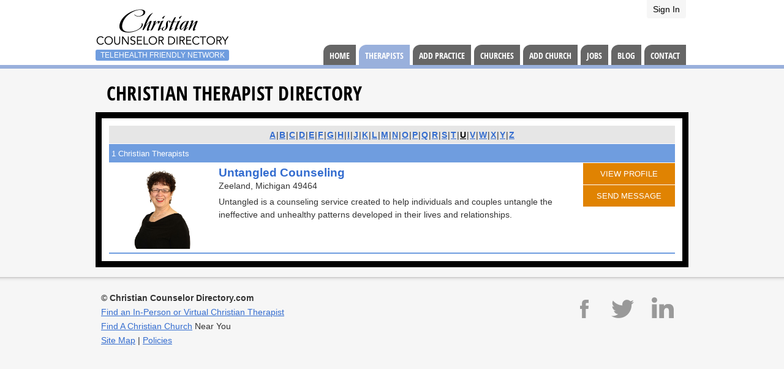

--- FILE ---
content_type: text/html; charset=utf-8
request_url: https://www.christiancounselordirectory.com/FindATherapist/AlphaDirectory.aspx?Initial=U
body_size: 32999
content:


<!DOCTYPE html>
<html xmlns="http://www.w3.org/1999/xhtml" lang="en">
	<head><title>
	Christian Therapist Directory | Christian Counselor Directory
</title>
		<link rel="shortcut icon" type="image/ico" href="/Graphics/favicon.ico" />
		<meta name="viewport" content="width=device-width, initial-scale=1">
		
		<script type="text/javascript">
			var navMenuVisible = false;
			
			function toggleNavMenu(show)
			{
				var nav;

				nav = document.getElementById("Nav");
				if (show)
					huronOne.addClassName(nav, "VisibleNav");
				else
					huronOne.removeClassName(nav, "VisibleNav");
			}
		</script>
		
		
	
	
	<script async src="https://www.googletagmanager.com/gtag/js?id=UA-6250498-30"></script><script>	window.dataLayer = window.dataLayer || [];	function gtag(){dataLayer.push(arguments);}	gtag('js', new Date());	gtag('config','UA-6250498-30');</script>
<link rel="stylesheet" type="text/css" href="/Shared/UI/Style/Style-v111.css" />
<script type="text/javascript" src="/Shared/UI/Script/HuronOne-v111.js"></script>
<script type="text/javascript" src="/Shared/Communication/UserControls/UserControls-v111.js"></script>
<script type="text/javascript" src="/Shared/UI/Script/Formatters-v111.js"></script>
<meta name="Description" content="Looking for Christian counselors or Christian therapists?  Find Christian therapists by name in our alphabetic Christian therapist directory." />
<meta name="Keywords" content="Christian Counselor Directory, christian therapist directory, christian counselors, christian therapists, professional christian therapists, professional christian counselors" />

<link rel="stylesheet" type="text/css" href="/UI/Style/Style-v111.css" />
</head>
	<body id="PageBody" class=""  onload="setImageAlwaysOn('FindATherapist');"  >

		

		<div id="Page">
			
			

		<div id="UserInfoBar">
			<div id="UserInfoWrapper">
				
						<div id="UserInfo" class="SignIn">
							<a href="/My/Listings/">Sign In</a>
						</div>
					
			</div>
		</div>
			
		<div id="BannerW">
			<div id="Banner">
					
				<div id="Logo">
					<a href="/"><img src="/Graphics/Layout/ChristianCounselorDirectory.png" width="230" height="66" alt="Christian Counselor Directory" /></a>
					<div id="LogoTelehealth">Telehealth Friendly Network</div>
				</div>

				<div id="Nav">
					<div id="NavMenuButton" class="NavButton">
						<a href="javascript:toggleNavMenu(true);">
							<img src="/Shared/Graphics/Icons/Menus/Menu-Button-White.png" width="40" height="39" alt="Menu" />
						</a>
					</div>
					<div id="NavCloseButton" class="NavButton">
						<a href="javascript:toggleNavMenu(false);">X</a>
					</div>
					<ul>
						<li id="Nav_Home"><a href="/">Home</a></li>						
						<li id="Nav_FindATherapist"><a href="/FindATherapist/">Therapists</a></li>
						<li id="Nav_AddAPractice"><a href="/AddAPractice/">Add Practice</a></li>
						<li id="Nav_Churches"><a href="/FindChurches/">Churches</a></li>
						<li id="Nav_AddAChurch"><a href="/AddAChurch/">Add Church</a></li>
						<li id="Nav_Jobs"><a href="/Jobs/">Jobs</a></li>
						<li id="Nav_Blog"><a href="/Blog/">Blog</a></li>
						<li id="Nav_ContactUs"><a href="/ContactUs/">Contact</a></li>
					</ul>
				</div>
				
			</div>
		</div>
				
		<div id="BodyW1">
			
		
	
			<div id="Body">
				
		
		<div id="NormalBody">
		
			
					<h1 class="NormalH1">Christian Therapist Directory</h1>
				
			
			<div class="BoxContent">
				
				
				
	
		<form method="post" action="./AlphaDirectory.aspx?Initial=U" onsubmit="javascript:return WebForm_OnSubmit();" id="aspnetForm">
<div class="aspNetHidden">
<input type="hidden" name="__EVENTTARGET" id="__EVENTTARGET" value="" />
<input type="hidden" name="__EVENTARGUMENT" id="__EVENTARGUMENT" value="" />
<input type="hidden" name="__HYBRIDVIEWSTATE" id="__HYBRIDVIEWSTATE" value="/wEFJmQyMjg2NmZhLTdiZGUtNDFjNS1hNzZiLTM5YzI4MmRkZmM4NF8wQLYIyqjbuV4pfKYuZtMTejc2jAbQijobhtUH7KfnEAI=" />
<input type="hidden" name="__VIEWSTATE" id="__VIEWSTATE" value="" />
</div>

<script type="text/javascript">
//<![CDATA[
var theForm = document.forms['aspnetForm'];
if (!theForm) {
    theForm = document.aspnetForm;
}
function __doPostBack(eventTarget, eventArgument) {
    if (!theForm.onsubmit || (theForm.onsubmit() != false)) {
        theForm.__EVENTTARGET.value = eventTarget;
        theForm.__EVENTARGUMENT.value = eventArgument;
        theForm.submit();
    }
}
//]]>
</script>


<script src="/WebResource.axd?d=u189PVUcQvGsE718vXVECLRyXUwk_gaVrCZ9pV-piclXjmuhxPZ47WrSZGNACxxoGynsq5PHDIEbktSCLOyOGDzpu5s7KEC-bJ24jlLq3Hk1&amp;t=638901627720898773" type="text/javascript"></script>


<script src="/ScriptResource.axd?d=k44RuOJem9VuSJc0J-ZlirJSQevU4csfpw_jApPpBY0Tf_ffSmy4-Xw8qgcv7YtO8HEpMTFbhLO1bw2H2XtnQzCYeSXda83RvJggqvWeJmD-IXm7-dFeWtiijQ-eiwW2hWX8xt13bFAtD-SOtPYJn8-ODFgea-8UOAHCFCEbY201&amp;t=ffffffffe6692900" type="text/javascript"></script>
<script src="/ScriptResource.axd?d=PtW0J75Y0znzWVUBKSrN8CeStywL9dFj_H5b7LbEx6XBgy17prQeclaXmZsteBDB5zI30BX2m9hlHyNMmg_DjGoUl0y-anbsi5RPsV_RsM33PXZdU59etc4BJwEzxz1qhFG6O676FoGeE6wPM3aoiNZ0nzYVV6ittg1Oy16-MwA1&amp;t=32e5dfca" type="text/javascript"></script>
<script src="/ScriptResource.axd?d=jdB2BqoUkpl3Ea-Gi-0MAZ61jlX0Jgoa5sx4aldBs7yxmQVvRz24xOkskk9MAvAZirY-ueUJ3_XjMP5k8DUEKASvUr-uWyibiAcXoPbsss1cajL4rxw7fgwjLTf0vNpB_A_h7CwnCUkpnd8g4QqrMmd4awl93BOHccP73I0vYDdBKP9pRPj3o_1ltNvWsAxR0&amp;t=32e5dfca" type="text/javascript"></script>
<script type="text/javascript">
//<![CDATA[
Type.registerNamespace('HuronOne.Web.WebServices');
HuronOne.Web.WebServices.MemberProgramsService=function() {
HuronOne.Web.WebServices.MemberProgramsService.initializeBase(this);
this._timeout = 0;
this._userContext = null;
this._succeeded = null;
this._failed = null;
}
HuronOne.Web.WebServices.MemberProgramsService.prototype={
_get_path:function() {
 var p = this.get_path();
 if (p) return p;
 else return HuronOne.Web.WebServices.MemberProgramsService._staticInstance.get_path();},
GetAds:function(groupGuid,adCount,succeededCallback, failedCallback, userContext) {
return this._invoke(this._get_path(), 'GetAds',false,{groupGuid:groupGuid,adCount:adCount},succeededCallback,failedCallback,userContext); },
SaveAdClick:function(bannerAdID,succeededCallback, failedCallback, userContext) {
return this._invoke(this._get_path(), 'SaveAdClick',false,{bannerAdID:bannerAdID},succeededCallback,failedCallback,userContext); },
IncrementProfileStats:function(subscriptionID,statType,succeededCallback, failedCallback, userContext) {
return this._invoke(this._get_path(), 'IncrementProfileStats',false,{subscriptionID:subscriptionID,statType:statType},succeededCallback,failedCallback,userContext); }}
HuronOne.Web.WebServices.MemberProgramsService.registerClass('HuronOne.Web.WebServices.MemberProgramsService',Sys.Net.WebServiceProxy);
HuronOne.Web.WebServices.MemberProgramsService._staticInstance = new HuronOne.Web.WebServices.MemberProgramsService();
HuronOne.Web.WebServices.MemberProgramsService.set_path = function(value) { HuronOne.Web.WebServices.MemberProgramsService._staticInstance.set_path(value); }
HuronOne.Web.WebServices.MemberProgramsService.get_path = function() { return HuronOne.Web.WebServices.MemberProgramsService._staticInstance.get_path(); }
HuronOne.Web.WebServices.MemberProgramsService.set_timeout = function(value) { HuronOne.Web.WebServices.MemberProgramsService._staticInstance.set_timeout(value); }
HuronOne.Web.WebServices.MemberProgramsService.get_timeout = function() { return HuronOne.Web.WebServices.MemberProgramsService._staticInstance.get_timeout(); }
HuronOne.Web.WebServices.MemberProgramsService.set_defaultUserContext = function(value) { HuronOne.Web.WebServices.MemberProgramsService._staticInstance.set_defaultUserContext(value); }
HuronOne.Web.WebServices.MemberProgramsService.get_defaultUserContext = function() { return HuronOne.Web.WebServices.MemberProgramsService._staticInstance.get_defaultUserContext(); }
HuronOne.Web.WebServices.MemberProgramsService.set_defaultSucceededCallback = function(value) { HuronOne.Web.WebServices.MemberProgramsService._staticInstance.set_defaultSucceededCallback(value); }
HuronOne.Web.WebServices.MemberProgramsService.get_defaultSucceededCallback = function() { return HuronOne.Web.WebServices.MemberProgramsService._staticInstance.get_defaultSucceededCallback(); }
HuronOne.Web.WebServices.MemberProgramsService.set_defaultFailedCallback = function(value) { HuronOne.Web.WebServices.MemberProgramsService._staticInstance.set_defaultFailedCallback(value); }
HuronOne.Web.WebServices.MemberProgramsService.get_defaultFailedCallback = function() { return HuronOne.Web.WebServices.MemberProgramsService._staticInstance.get_defaultFailedCallback(); }
HuronOne.Web.WebServices.MemberProgramsService.set_enableJsonp = function(value) { HuronOne.Web.WebServices.MemberProgramsService._staticInstance.set_enableJsonp(value); }
HuronOne.Web.WebServices.MemberProgramsService.get_enableJsonp = function() { return HuronOne.Web.WebServices.MemberProgramsService._staticInstance.get_enableJsonp(); }
HuronOne.Web.WebServices.MemberProgramsService.set_jsonpCallbackParameter = function(value) { HuronOne.Web.WebServices.MemberProgramsService._staticInstance.set_jsonpCallbackParameter(value); }
HuronOne.Web.WebServices.MemberProgramsService.get_jsonpCallbackParameter = function() { return HuronOne.Web.WebServices.MemberProgramsService._staticInstance.get_jsonpCallbackParameter(); }
HuronOne.Web.WebServices.MemberProgramsService.set_path("/Shared/MemberPrograms/WebServices/MemberPrograms.asmx");
HuronOne.Web.WebServices.MemberProgramsService.GetAds= function(groupGuid,adCount,onSuccess,onFailed,userContext) {HuronOne.Web.WebServices.MemberProgramsService._staticInstance.GetAds(groupGuid,adCount,onSuccess,onFailed,userContext); }
HuronOne.Web.WebServices.MemberProgramsService.SaveAdClick= function(bannerAdID,onSuccess,onFailed,userContext) {HuronOne.Web.WebServices.MemberProgramsService._staticInstance.SaveAdClick(bannerAdID,onSuccess,onFailed,userContext); }
HuronOne.Web.WebServices.MemberProgramsService.IncrementProfileStats= function(subscriptionID,statType,onSuccess,onFailed,userContext) {HuronOne.Web.WebServices.MemberProgramsService._staticInstance.IncrementProfileStats(subscriptionID,statType,onSuccess,onFailed,userContext); }
Type.registerNamespace('HuronOne.Modules.MemberPrograms');
if (typeof(HuronOne.Modules.MemberPrograms.ProfileStatType) === 'undefined') {
HuronOne.Modules.MemberPrograms.ProfileStatType = function() { throw Error.invalidOperation(); }
HuronOne.Modules.MemberPrograms.ProfileStatType.prototype = {SearchResults: 1,ProfileViews: 2,MessagesSent: 4,WebsiteVisits: 8,PhoneCalls: 16}
HuronOne.Modules.MemberPrograms.ProfileStatType.registerEnum('HuronOne.Modules.MemberPrograms.ProfileStatType', true);
}
function WebForm_OnSubmit() {
if (typeof(ValidatorOnSubmit) == "function" && ValidatorOnSubmit() == false) return false;
return true;
}
//]]>
</script>

<div class="aspNetHidden">

	<input type="hidden" name="__EVENTVALIDATION" id="__EVENTVALIDATION" value="/wEdAAivVXD1oYELeveMr0vHCmYPSwSDQnMDO17xzDe+O9vVmVS0YUbunrXjQtTMcU8CqLJLleAUwgMNOCJtl3pB+lhZMQvhaywkXBTNEnmYtF/FhPwqctT3pWLniLiM+6azEoMI5IcYgvn4yaAEgG2NWaZ5gbzmJ607b8z/ATtu7p7qokDEqPk3ZfHzmAJMNM596Ly+oBoxPaDtjTEyFuVb3OEe" />
</div>
			<script type="text/javascript">
//<![CDATA[
Sys.WebForms.PageRequestManager._initialize('ctl00$ctl00$ctl00$ctl00$StandardCPH$PageCPH$PageCPH$PageCPH$ScriptMgr', 'aspnetForm', ['tctl00$ctl00$ctl00$ctl00$StandardCPH$PageCPH$PageCPH$PageCPH$MessageFields$UpdatePanel',''], [], [], 90, 'ctl00$ctl00$ctl00$ctl00');
//]]>
</script>


			<div class="SearchResults">

				<div class="GridToolBar TextCenter">
					<div class="InitialLinks" id="ctl00_ctl00_ctl00_ctl00_StandardCPH_PageCPH_PageCPH_PageCPH_InitialLinks">
	<a href="/FindATherapist/AlphaDirectory.aspx?Initial=A">A</a>|<a href="/FindATherapist/AlphaDirectory.aspx?Initial=B">B</a>|<a href="/FindATherapist/AlphaDirectory.aspx?Initial=C">C</a>|<a href="/FindATherapist/AlphaDirectory.aspx?Initial=D">D</a>|<a href="/FindATherapist/AlphaDirectory.aspx?Initial=E">E</a>|<a href="/FindATherapist/AlphaDirectory.aspx?Initial=F">F</a>|<a href="/FindATherapist/AlphaDirectory.aspx?Initial=G">G</a>|<a href="/FindATherapist/AlphaDirectory.aspx?Initial=H">H</a>|<a href="/FindATherapist/AlphaDirectory.aspx?Initial=I">I</a>|<a href="/FindATherapist/AlphaDirectory.aspx?Initial=J">J</a>|<a href="/FindATherapist/AlphaDirectory.aspx?Initial=K">K</a>|<a href="/FindATherapist/AlphaDirectory.aspx?Initial=L">L</a>|<a href="/FindATherapist/AlphaDirectory.aspx?Initial=M">M</a>|<a href="/FindATherapist/AlphaDirectory.aspx?Initial=N">N</a>|<a href="/FindATherapist/AlphaDirectory.aspx?Initial=O">O</a>|<a href="/FindATherapist/AlphaDirectory.aspx?Initial=P">P</a>|<a href="/FindATherapist/AlphaDirectory.aspx?Initial=Q">Q</a>|<a href="/FindATherapist/AlphaDirectory.aspx?Initial=R">R</a>|<a href="/FindATherapist/AlphaDirectory.aspx?Initial=S">S</a>|<a href="/FindATherapist/AlphaDirectory.aspx?Initial=T">T</a>|<a href="/FindATherapist/AlphaDirectory.aspx?Initial=U" class="Selected">U</a>|<a href="/FindATherapist/AlphaDirectory.aspx?Initial=V">V</a>|<a href="/FindATherapist/AlphaDirectory.aspx?Initial=W">W</a>|<a href="/FindATherapist/AlphaDirectory.aspx?Initial=X">X</a>|<a href="/FindATherapist/AlphaDirectory.aspx?Initial=Y">Y</a>|<a href="/FindATherapist/AlphaDirectory.aspx?Initial=Z">Z</a>
</div>
				</div>
					
				<div class="GridTableWrapper"><div class="GridHeader"><div class="GridStats">1 Christian Therapists</div></div><div>
	<table class="GridTable TherapistTable" cellspacing="0" id="ctl00_ctl00_ctl00_ctl00_StandardCPH_PageCPH_PageCPH_PageCPH_Grid" style="border-collapse:collapse;">
		<tr class="GridRow">
			<td>

								<div class="Logo"><a href="/Therapist/Untangled-Counseling_47513"><img src="/UserFiles/7AC10D45-783F-40ED-90B5-940B0AFABECE_27713_TN.jpeg" alt="Untangled Counseling" /></a></div>
										
								<div class="CompanyInfo">
									<h3><a href="/Therapist/Untangled-Counseling_47513">Untangled Counseling</a></h3>
									<div class="Location">Zeeland, Michigan 49464</div>
									<div class="Description">Untangled is a counseling service created to help individuals and couples untangle the ineffective and unhealthy patterns developed in their lives and relationships.</div>
								</div>

								<div class="ProfileButtonsBar">
									<ul class="ProfileButtons ProfileButtons2"><li><a href="/Therapist/Untangled-Counseling_47513">View Profile</a></li><li><a href="javascript:messageFields_show('ctl00_ctl00_ctl00_ctl00_StandardCPH_PageCPH_PageCPH_PageCPH_MessageFields','47513','Untangled Counseling');">Send Message</a></li></ul>
								</div>
												
							</td><td class="ProfileButtonsCell">
								<ul class="ProfileButtons ProfileButtonsStacked"><li><a href="/Therapist/Untangled-Counseling_47513">View Profile</a></li><li><a href="javascript:messageFields_show('ctl00_ctl00_ctl00_ctl00_StandardCPH_PageCPH_PageCPH_PageCPH_MessageFields','47513','Untangled Counseling');">Send Message</a></li></ul>
							</td>
		</tr>
	</table>
</div></div>
			
				

	<script type="text/javascript">
		function messageFields_show(prefix,id,name)
		{
			document.getElementById("MessageFields_CompanyName").firstChild.nodeValue = name;
			document.getElementById(prefix + "_SID").value = id;
			modalDialog_toggle(prefix + "_Dialog",true);
			document.getElementById(prefix + "_YourFirstName").focus();				
	
			//track page view
			name = name.replace(/ /g,"_").replace(/\"/g,"");
			googleAnalytics_trackPageview("/Therapists/" + name + "/SendMessage");	
		}
	</script>

	<div id="ctl00_ctl00_ctl00_ctl00_StandardCPH_PageCPH_PageCPH_PageCPH_MessageFields_UpdatePanel">
	
		
			<div class="ModalDialogBackground2" id="ctl00_ctl00_ctl00_ctl00_StandardCPH_PageCPH_PageCPH_PageCPH_MessageFields_Dialog_Background">
		<div class="ModalDialog2" id="ctl00_ctl00_ctl00_ctl00_StandardCPH_PageCPH_PageCPH_PageCPH_MessageFields_Dialog">
			<input type="hidden" id="ctl00_ctl00_ctl00_ctl00_StandardCPH_PageCPH_PageCPH_PageCPH_MessageFields_Dialog_OpenState" name="ctl00$ctl00$ctl00$ctl00$StandardCPH$PageCPH$PageCPH$PageCPH$MessageFields$Dialog$OpenState" value="UseDefault" />
				
				<h2>Send Message to Therapist</h2>
				
				<div id="MessageFields" class="DialogInnerContent">
				
					

							

							<div id="ctl00_ctl00_ctl00_ctl00_StandardCPH_PageCPH_PageCPH_PageCPH_MessageFields_ctl01" class="ValidationSummary" style="display:none;">

			</div>
					
							<div class="FieldsetBlock" id="ctl00_ctl00_ctl00_ctl00_StandardCPH_PageCPH_PageCPH_PageCPH_MessageFields_ctl02">
				<div class="BlockTitle">
					Message
				</div><div class="BlockContent FieldsetBlockContent">
					
								<div class="RDField RDFText RDFL50">
									<label>To</label> <span id="MessageFields_CompanyName" class="CompanyName RDFData">&nbsp;</span>
								</div>
								<div class="RDField">
									<input name="ctl00$ctl00$ctl00$ctl00$StandardCPH$PageCPH$PageCPH$PageCPH$MessageFields$YourFirstName" type="text" maxlength="30" size="30" id="ctl00_ctl00_ctl00_ctl00_StandardCPH_PageCPH_PageCPH_PageCPH_MessageFields_YourFirstName" placeholder="Your First Name" />
									<span id="ctl00_ctl00_ctl00_ctl00_StandardCPH_PageCPH_PageCPH_PageCPH_MessageFields_ctl03" class="Validator" style="display:none;"><img class="Icon" src="/Shared/Graphics/Icons/Exclamation.png" alt="Your First Name cannot be blank." title="Your First Name cannot be blank." /></span>
								</div>
								<div class="RDField">
									<input name="ctl00$ctl00$ctl00$ctl00$StandardCPH$PageCPH$PageCPH$PageCPH$MessageFields$YourLastName" type="text" maxlength="30" size="30" id="ctl00_ctl00_ctl00_ctl00_StandardCPH_PageCPH_PageCPH_PageCPH_MessageFields_YourLastName" placeholder="Your Last Name" />
									<span id="ctl00_ctl00_ctl00_ctl00_StandardCPH_PageCPH_PageCPH_PageCPH_MessageFields_ctl04" class="Validator" style="display:none;"><img class="Icon" src="/Shared/Graphics/Icons/Exclamation.png" alt="Your Last Name cannot be blank." title="Your Last Name cannot be blank." /></span>
								</div>
								<div class="RDField">
									<input name="ctl00$ctl00$ctl00$ctl00$StandardCPH$PageCPH$PageCPH$PageCPH$MessageFields$YourEmail" type="text" maxlength="60" size="40" id="ctl00_ctl00_ctl00_ctl00_StandardCPH_PageCPH_PageCPH_PageCPH_MessageFields_YourEmail" placeholder="Your E-mail Address" />
									<span id="ctl00_ctl00_ctl00_ctl00_StandardCPH_PageCPH_PageCPH_PageCPH_MessageFields_ctl05" class="Validator" style="display:none;"><img class="Icon" src="/Shared/Graphics/Icons/Exclamation.png" alt="Your E-mail cannot be blank." title="Your E-mail cannot be blank." /></span>
									<span id="ctl00_ctl00_ctl00_ctl00_StandardCPH_PageCPH_PageCPH_PageCPH_MessageFields_ctl06" class="Validator" style="display:none;"><img class="Icon" src="/Shared/Graphics/Icons/Exclamation.png" alt="Your E-mail must contain a valid e-mail address." title="Your E-mail must contain a valid e-mail address." /></span>
								</div>
								<div class="RDField">
									<input name="ctl00$ctl00$ctl00$ctl00$StandardCPH$PageCPH$PageCPH$PageCPH$MessageFields$YourPhoneNumber$Number" type="text" maxlength="30" size="14" id="ctl00_ctl00_ctl00_ctl00_StandardCPH_PageCPH_PageCPH_PageCPH_MessageFields_YourPhoneNumber_Number" onblur="phoneNumber_format(this);" placeholder="Phone Number" />
	<span id="ctl00_ctl00_ctl00_ctl00_StandardCPH_PageCPH_PageCPH_PageCPH_MessageFields_YourPhoneNumber_RequiredValidator" class="Validator" style="display:none;"><img class="Icon" src="/Shared/Graphics/Icons/Exclamation.png" alt="Phone Number cannot be blank." title="Phone Number cannot be blank." /></span>
	
		<label for="ctl00_ctl00_ctl00_ctl00_StandardCPH_PageCPH_PageCPH_PageCPH_MessageFields_YourPhoneNumber_Extension" class="Inline">x</label>
		<input name="ctl00$ctl00$ctl00$ctl00$StandardCPH$PageCPH$PageCPH$PageCPH$MessageFields$YourPhoneNumber$Extension" type="text" maxlength="10" size="4" id="ctl00_ctl00_ctl00_ctl00_StandardCPH_PageCPH_PageCPH_PageCPH_MessageFields_YourPhoneNumber_Extension" />
	
								</div>
								<div class="RDField">
									<textarea name="ctl00$ctl00$ctl00$ctl00$StandardCPH$PageCPH$PageCPH$PageCPH$MessageFields$ContactMessage" rows="8" cols="30" id="ctl00_ctl00_ctl00_ctl00_StandardCPH_PageCPH_PageCPH_PageCPH_MessageFields_ContactMessage" class="AutoWidth" placeholder="Your Message">
</textarea>
								</div>
							
				</div>
			</div>
					
							<div class="ButtonBar">
								<input type="button" class="" name="ctl00$ctl00$ctl00$ctl00$StandardCPH$PageCPH$PageCPH$PageCPH$MessageFields$SendMessageButton" id="ctl00_ctl00_ctl00_ctl00_StandardCPH_PageCPH_PageCPH_PageCPH_MessageFields_SendMessageButton" onclick=" return disableOnClickButton_onClick(&#39;ctl00_ctl00_ctl00_ctl00_StandardCPH_PageCPH_PageCPH_PageCPH_MessageFields_SendMessageButton&#39;,false,true,&#39;SendProfileMessage&#39;,&#39;&#39;,&#39;inline&#39;);" value="Send Message" /><span id="ctl00_ctl00_ctl00_ctl00_StandardCPH_PageCPH_PageCPH_PageCPH_MessageFields_SendMessageButton_Message" class="DisableOnClickMessage"><img src="/Shared/Graphics/Icons/Progress/RedSquares.gif" alt="Processing" />&nbsp;</span>
								<input type="button" value="Cancel" onclick="modalDialog_toggle('ctl00_ctl00_ctl00_ctl00_StandardCPH_PageCPH_PageCPH_PageCPH_MessageFields_Dialog',false);" />
							</div>
					
							<input type="hidden" name="ctl00$ctl00$ctl00$ctl00$StandardCPH$PageCPH$PageCPH$PageCPH$MessageFields$SID" id="ctl00_ctl00_ctl00_ctl00_StandardCPH_PageCPH_PageCPH_PageCPH_MessageFields_SID" />

						

				</div>
			
			
		</div>
	</div>
		
		
</div>


			</div>

		
<script type="text/javascript">
//<![CDATA[
var Page_ValidationSummaries =  new Array(document.getElementById("ctl00_ctl00_ctl00_ctl00_StandardCPH_PageCPH_PageCPH_PageCPH_MessageFields_ctl01"));
var Page_Validators =  new Array(document.getElementById("ctl00_ctl00_ctl00_ctl00_StandardCPH_PageCPH_PageCPH_PageCPH_MessageFields_ctl03"), document.getElementById("ctl00_ctl00_ctl00_ctl00_StandardCPH_PageCPH_PageCPH_PageCPH_MessageFields_ctl04"), document.getElementById("ctl00_ctl00_ctl00_ctl00_StandardCPH_PageCPH_PageCPH_PageCPH_MessageFields_ctl05"), document.getElementById("ctl00_ctl00_ctl00_ctl00_StandardCPH_PageCPH_PageCPH_PageCPH_MessageFields_ctl06"), document.getElementById("ctl00_ctl00_ctl00_ctl00_StandardCPH_PageCPH_PageCPH_PageCPH_MessageFields_YourPhoneNumber_RequiredValidator"));
//]]>
</script>

<script type="text/javascript">
//<![CDATA[
var ctl00_ctl00_ctl00_ctl00_StandardCPH_PageCPH_PageCPH_PageCPH_MessageFields_ctl01 = document.all ? document.all["ctl00_ctl00_ctl00_ctl00_StandardCPH_PageCPH_PageCPH_PageCPH_MessageFields_ctl01"] : document.getElementById("ctl00_ctl00_ctl00_ctl00_StandardCPH_PageCPH_PageCPH_PageCPH_MessageFields_ctl01");
ctl00_ctl00_ctl00_ctl00_StandardCPH_PageCPH_PageCPH_PageCPH_MessageFields_ctl01.validationGroup = "SendProfileMessage";
var ctl00_ctl00_ctl00_ctl00_StandardCPH_PageCPH_PageCPH_PageCPH_MessageFields_ctl03 = document.all ? document.all["ctl00_ctl00_ctl00_ctl00_StandardCPH_PageCPH_PageCPH_PageCPH_MessageFields_ctl03"] : document.getElementById("ctl00_ctl00_ctl00_ctl00_StandardCPH_PageCPH_PageCPH_PageCPH_MessageFields_ctl03");
ctl00_ctl00_ctl00_ctl00_StandardCPH_PageCPH_PageCPH_PageCPH_MessageFields_ctl03.controltovalidate = "ctl00_ctl00_ctl00_ctl00_StandardCPH_PageCPH_PageCPH_PageCPH_MessageFields_YourFirstName";
ctl00_ctl00_ctl00_ctl00_StandardCPH_PageCPH_PageCPH_PageCPH_MessageFields_ctl03.errormessage = "Your First Name cannot be blank.";
ctl00_ctl00_ctl00_ctl00_StandardCPH_PageCPH_PageCPH_PageCPH_MessageFields_ctl03.display = "Dynamic";
ctl00_ctl00_ctl00_ctl00_StandardCPH_PageCPH_PageCPH_PageCPH_MessageFields_ctl03.validationGroup = "SendProfileMessage";
ctl00_ctl00_ctl00_ctl00_StandardCPH_PageCPH_PageCPH_PageCPH_MessageFields_ctl03.evaluationfunction = "RequiredFieldValidatorEvaluateIsValid";
ctl00_ctl00_ctl00_ctl00_StandardCPH_PageCPH_PageCPH_PageCPH_MessageFields_ctl03.initialvalue = "";
var ctl00_ctl00_ctl00_ctl00_StandardCPH_PageCPH_PageCPH_PageCPH_MessageFields_ctl04 = document.all ? document.all["ctl00_ctl00_ctl00_ctl00_StandardCPH_PageCPH_PageCPH_PageCPH_MessageFields_ctl04"] : document.getElementById("ctl00_ctl00_ctl00_ctl00_StandardCPH_PageCPH_PageCPH_PageCPH_MessageFields_ctl04");
ctl00_ctl00_ctl00_ctl00_StandardCPH_PageCPH_PageCPH_PageCPH_MessageFields_ctl04.controltovalidate = "ctl00_ctl00_ctl00_ctl00_StandardCPH_PageCPH_PageCPH_PageCPH_MessageFields_YourLastName";
ctl00_ctl00_ctl00_ctl00_StandardCPH_PageCPH_PageCPH_PageCPH_MessageFields_ctl04.errormessage = "Your Last Name cannot be blank.";
ctl00_ctl00_ctl00_ctl00_StandardCPH_PageCPH_PageCPH_PageCPH_MessageFields_ctl04.display = "Dynamic";
ctl00_ctl00_ctl00_ctl00_StandardCPH_PageCPH_PageCPH_PageCPH_MessageFields_ctl04.validationGroup = "SendProfileMessage";
ctl00_ctl00_ctl00_ctl00_StandardCPH_PageCPH_PageCPH_PageCPH_MessageFields_ctl04.evaluationfunction = "RequiredFieldValidatorEvaluateIsValid";
ctl00_ctl00_ctl00_ctl00_StandardCPH_PageCPH_PageCPH_PageCPH_MessageFields_ctl04.initialvalue = "";
var ctl00_ctl00_ctl00_ctl00_StandardCPH_PageCPH_PageCPH_PageCPH_MessageFields_ctl05 = document.all ? document.all["ctl00_ctl00_ctl00_ctl00_StandardCPH_PageCPH_PageCPH_PageCPH_MessageFields_ctl05"] : document.getElementById("ctl00_ctl00_ctl00_ctl00_StandardCPH_PageCPH_PageCPH_PageCPH_MessageFields_ctl05");
ctl00_ctl00_ctl00_ctl00_StandardCPH_PageCPH_PageCPH_PageCPH_MessageFields_ctl05.controltovalidate = "ctl00_ctl00_ctl00_ctl00_StandardCPH_PageCPH_PageCPH_PageCPH_MessageFields_YourEmail";
ctl00_ctl00_ctl00_ctl00_StandardCPH_PageCPH_PageCPH_PageCPH_MessageFields_ctl05.errormessage = "Your E-mail cannot be blank.";
ctl00_ctl00_ctl00_ctl00_StandardCPH_PageCPH_PageCPH_PageCPH_MessageFields_ctl05.display = "Dynamic";
ctl00_ctl00_ctl00_ctl00_StandardCPH_PageCPH_PageCPH_PageCPH_MessageFields_ctl05.validationGroup = "SendProfileMessage";
ctl00_ctl00_ctl00_ctl00_StandardCPH_PageCPH_PageCPH_PageCPH_MessageFields_ctl05.evaluationfunction = "RequiredFieldValidatorEvaluateIsValid";
ctl00_ctl00_ctl00_ctl00_StandardCPH_PageCPH_PageCPH_PageCPH_MessageFields_ctl05.initialvalue = "";
var ctl00_ctl00_ctl00_ctl00_StandardCPH_PageCPH_PageCPH_PageCPH_MessageFields_ctl06 = document.all ? document.all["ctl00_ctl00_ctl00_ctl00_StandardCPH_PageCPH_PageCPH_PageCPH_MessageFields_ctl06"] : document.getElementById("ctl00_ctl00_ctl00_ctl00_StandardCPH_PageCPH_PageCPH_PageCPH_MessageFields_ctl06");
ctl00_ctl00_ctl00_ctl00_StandardCPH_PageCPH_PageCPH_PageCPH_MessageFields_ctl06.controltovalidate = "ctl00_ctl00_ctl00_ctl00_StandardCPH_PageCPH_PageCPH_PageCPH_MessageFields_YourEmail";
ctl00_ctl00_ctl00_ctl00_StandardCPH_PageCPH_PageCPH_PageCPH_MessageFields_ctl06.errormessage = "Your E-mail must contain a valid e-mail address.";
ctl00_ctl00_ctl00_ctl00_StandardCPH_PageCPH_PageCPH_PageCPH_MessageFields_ctl06.display = "Dynamic";
ctl00_ctl00_ctl00_ctl00_StandardCPH_PageCPH_PageCPH_PageCPH_MessageFields_ctl06.validationGroup = "SendProfileMessage";
ctl00_ctl00_ctl00_ctl00_StandardCPH_PageCPH_PageCPH_PageCPH_MessageFields_ctl06.evaluationfunction = "CustomValidatorEvaluateIsValid";
ctl00_ctl00_ctl00_ctl00_StandardCPH_PageCPH_PageCPH_PageCPH_MessageFields_ctl06.clientvalidationfunction = "isEmailValid";
var ctl00_ctl00_ctl00_ctl00_StandardCPH_PageCPH_PageCPH_PageCPH_MessageFields_YourPhoneNumber_RequiredValidator = document.all ? document.all["ctl00_ctl00_ctl00_ctl00_StandardCPH_PageCPH_PageCPH_PageCPH_MessageFields_YourPhoneNumber_RequiredValidator"] : document.getElementById("ctl00_ctl00_ctl00_ctl00_StandardCPH_PageCPH_PageCPH_PageCPH_MessageFields_YourPhoneNumber_RequiredValidator");
ctl00_ctl00_ctl00_ctl00_StandardCPH_PageCPH_PageCPH_PageCPH_MessageFields_YourPhoneNumber_RequiredValidator.controltovalidate = "ctl00_ctl00_ctl00_ctl00_StandardCPH_PageCPH_PageCPH_PageCPH_MessageFields_YourPhoneNumber_Number";
ctl00_ctl00_ctl00_ctl00_StandardCPH_PageCPH_PageCPH_PageCPH_MessageFields_YourPhoneNumber_RequiredValidator.errormessage = "Phone Number cannot be blank.";
ctl00_ctl00_ctl00_ctl00_StandardCPH_PageCPH_PageCPH_PageCPH_MessageFields_YourPhoneNumber_RequiredValidator.display = "Dynamic";
ctl00_ctl00_ctl00_ctl00_StandardCPH_PageCPH_PageCPH_PageCPH_MessageFields_YourPhoneNumber_RequiredValidator.enabled = "False";
ctl00_ctl00_ctl00_ctl00_StandardCPH_PageCPH_PageCPH_PageCPH_MessageFields_YourPhoneNumber_RequiredValidator.validationGroup = "SendProfileMessage";
ctl00_ctl00_ctl00_ctl00_StandardCPH_PageCPH_PageCPH_PageCPH_MessageFields_YourPhoneNumber_RequiredValidator.evaluationfunction = "RequiredFieldValidatorEvaluateIsValid";
ctl00_ctl00_ctl00_ctl00_StandardCPH_PageCPH_PageCPH_PageCPH_MessageFields_YourPhoneNumber_RequiredValidator.initialvalue = "";
//]]>
</script>


<script type="text/javascript">
//<![CDATA[

(function(id) {
    var e = document.getElementById(id);
    if (e) {
        e.dispose = function() {
            Array.remove(Page_ValidationSummaries, document.getElementById(id));
        }
        e = null;
    }
})('ctl00_ctl00_ctl00_ctl00_StandardCPH_PageCPH_PageCPH_PageCPH_MessageFields_ctl01');
;
var Page_ValidationActive = false;
if (typeof(ValidatorOnLoad) == "function") {
    ValidatorOnLoad();
}

function ValidatorOnSubmit() {
    if (Page_ValidationActive) {
        return ValidatorCommonOnSubmit();
    }
    else {
        return true;
    }
}
        
document.getElementById('ctl00_ctl00_ctl00_ctl00_StandardCPH_PageCPH_PageCPH_PageCPH_MessageFields_ctl03').dispose = function() {
    Array.remove(Page_Validators, document.getElementById('ctl00_ctl00_ctl00_ctl00_StandardCPH_PageCPH_PageCPH_PageCPH_MessageFields_ctl03'));
}

document.getElementById('ctl00_ctl00_ctl00_ctl00_StandardCPH_PageCPH_PageCPH_PageCPH_MessageFields_ctl04').dispose = function() {
    Array.remove(Page_Validators, document.getElementById('ctl00_ctl00_ctl00_ctl00_StandardCPH_PageCPH_PageCPH_PageCPH_MessageFields_ctl04'));
}

document.getElementById('ctl00_ctl00_ctl00_ctl00_StandardCPH_PageCPH_PageCPH_PageCPH_MessageFields_ctl05').dispose = function() {
    Array.remove(Page_Validators, document.getElementById('ctl00_ctl00_ctl00_ctl00_StandardCPH_PageCPH_PageCPH_PageCPH_MessageFields_ctl05'));
}

document.getElementById('ctl00_ctl00_ctl00_ctl00_StandardCPH_PageCPH_PageCPH_PageCPH_MessageFields_ctl06').dispose = function() {
    Array.remove(Page_Validators, document.getElementById('ctl00_ctl00_ctl00_ctl00_StandardCPH_PageCPH_PageCPH_PageCPH_MessageFields_ctl06'));
}

document.getElementById('ctl00_ctl00_ctl00_ctl00_StandardCPH_PageCPH_PageCPH_PageCPH_MessageFields_YourPhoneNumber_RequiredValidator').dispose = function() {
    Array.remove(Page_Validators, document.getElementById('ctl00_ctl00_ctl00_ctl00_StandardCPH_PageCPH_PageCPH_PageCPH_MessageFields_YourPhoneNumber_RequiredValidator'));
}
//]]>
</script>
</form>

	
			</div>
						
		</div>
		
	
				<div class="ClearBoth">&nbsp;</div>
			</div>
		</div>

	
			
			<div id="BodyBottom"></div>
			
			<div id="Footer">

				<div id="FooterContent">
				
					<div class="SocialMedia">
						<a class="TwoStateLink" href="https://www.facebook.com/christiancounselordirectory" target="_blank">
							<img class="LinkImageOff" src="/Graphics/Layout/Facebook-Off.png" width="30" alt="Facebook" />
							<img class="LinkImageOn" src="/Graphics/Layout/Facebook-On.png" width="30"  alt="Facebook" />
						</a>
						<a class="TwoStateLink" href="https://twitter.com/findcounselors" target="_blank">
							<img class="LinkImageOff" src="/Graphics/Layout/Twitter-Off.png" width="37" alt="Twitter" />
							<img class="LinkImageOn" src="/Graphics/Layout/Twitter-On.png" width="37"  alt="Twitter" />
						</a>
						<a class="TwoStateLink" href="https://www.linkedin.com/in/joe-hutchison-ccddirector" target="_blank">
							<img class="LinkImageOff" src="/Graphics/Layout/Linked-In-Off.png" width="36" alt="Linked In" />
							<img class="LinkImageOn" src="/Graphics/Layout/Linked-In-On.png" width="36" alt="Linked In" />
						</a>
					</div>
				
					<div id="Copyright">
						<strong>&copy; Christian Counselor Directory.com</strong><br />
						<a href="/FindATherapist/">Find an In-Person or Virtual Christian Therapist</a><br />
						<a href="/FindChurches/">Find A Christian Church</a> Near You<br />
						<a href="/SiteMap.aspx">Site Map</a> | <a href="/Policies/">Policies</a>
					</div>
								
					<div class="ClearBoth"></div>

				</div>
			
			</div>
			
		</div>

	

	</body>
</html>

--- FILE ---
content_type: text/css
request_url: https://www.christiancounselordirectory.com/Shared/UI/Style/Style-v111.css
body_size: 44046
content:
a img{border-width:0}body{margin:0;padding:0;zoom:100%}body.Blank{background:white}header,nav,main,article,section,footer{display:block}form{margin:0}hr{color:#CCC;width:100%}pre{font-family:monospace;font-size:1.2em}h1,h2,h3{font-weight:bold}h1{margin:0 0 .9em 0}h1 img{vertical-align:bottom}h2{margin:1em 0 .75em 0}h2.Underline{border-bottom:solid 1px Silver;margin-bottom:.4em;width:100%}h3{margin-bottom:.7em;margin-top:1.3em}p{margin:0 0 1.2em 0}ul li{list-style-type:disc}ul li li{list-style-type:circle}ul li li li{list-style-type:square}ol li{list-style-type:decimal}ol ol li{list-style-type:lower-alpha}ol ol ol li{list-style-type:lower-roman}input,select,textarea{color:Black;font-size:100%}input:disabled,select:disabled,textarea:disabled{color:GrayText}input[type="radio"],input[type="checkbox"]{margin-top:0;margin-bottom:0}input.HiddenInput{display:none}input.HiddenInput+label{background-color:rgba(255,255,255,.2);cursor:pointer;display:inline-block!important;padding:3px 5px!important}input.HiddenInput+label.Dark{background-color:#999;color:white}input.HiddenInput+label:hover,input.HiddenInput:checked+label{background-color:green;color:white!important}input.HiddenInput+label.Orange:hover,input.HiddenInput:checked+label.Orange{background-color:#F90}input.HiddenInput+label.Purple:hover,input.HiddenInput:checked+label.Purple{background-color:#420ed1}input.HiddenInput+label.Yellow:hover,input.HiddenInput:checked+label.Yellow{background-color:#ebef0e}::-webkit-input-placeholder{color:#AAA}:-ms-input-placeholder{color:#AAA}::-moz-placeholder{color:#AAA;opacity:1}:-moz-placeholder{color:#AAA;opacity:1}input[type="button"].DeleteButton,input[type="submit"].DeleteButton{background-color:Red;color:White}select.Disabled{background-color:#DDD}input:read-only,textarea:read-only{background-color:#ebebe4;border:solid 1px #A9A9A9;padding:2px}img.Icon{padding-bottom:2px;vertical-align:middle}img.InlineImage{margin-right:6px;position:relative;top:-2px;vertical-align:middle}.IconGroup{border-left:solid 1px #999;margin-left:4px;padding:2px 0 2px 6px}a.IconLink img{border:solid 1px #999;padding:1px 2px;vertical-align:middle}a.IconLink img:hover{background-color:#DDEAF7;border:solid 1px #56799A}a.IconLink2 img{border:solid 1px transparent;padding:1px;vertical-align:middle}a.IconLink2 img:hover,a.IconLink2On img{background-color:#DDEAF7;border:solid 1px #56799A;padding:1px;vertical-align:middle}a.IconTextLink,a.IconTextLink:link{border:solid 1px transparent;padding:3px;text-decoration:none}a.IconTextLink img{padding-bottom:2px;vertical-align:middle}a.IconTextLink:hover{background-color:#DDEAF7;border:solid 1px #56799A;color:#1B476F;padding:3px;text-decoration:none}a.TwoStateLink{text-decoration:none;white-space:}a.TwoStateLink .LinkImageOff{display:inline}a.TwoStateLink .LinkImageOn{display:none}a.TwoStateLink:hover .LinkImageOff{display:none}a.TwoStateLink:hover .LinkImageOn{display:inline}fieldset{margin:0}fieldset.Indent{margin:10px 0 0 25px;font-size:100%;padding:8px 10px}fieldset.Indent legend{font-weight:bold}legend{color:Black}p.Footnote{font-style:italic}ul.Compact,ol.Compact{margin-bottom:.5em;margin-top:.5em}ul.NoBullets{margin:0;padding:0}ul.NoBullets li{list-style-type:none}ul.SpacedList li,ol.SpacedList li{margin-bottom:1em}ul.HorizNav{margin:0;padding:0}ul.HorizNav li.Primary{float:left;list-style-type:none}ul.HorizNav li.Primary a.Primary{display:block}ul.HorizNav li.Primary a.Primary img{display:block}.ClearLeft{clear:left}.ClearRight{clear:right}.ClearBoth{clear:both}.FloatClearLeft{clear:left;float:left}.FloatLeft{float:left}.FloatClearRight{clear:right;float:right}.FloatRight{float:right}.TextLeft{text-align:left}.TextCenter{text-align:center}.TextRight{text-align:right}.White{background-color:White}.DashedFrame{border-left:dashed 1px #CCC;border-top:dashed 1px #CCC;clear:both;font-size:93%;margin-top:20px;padding:10px}.DashedFrame h2{margin-top:0}.NoDisplay{display:none}.BlockDisplay{display:block}.InlineDisplay{display:inline}.LeftElement{float:left;margin:0 15px 10px 0}.RightElement{float:right;margin:0 0 15px 10px}.NoTopMargin{margin-top:0}.InlineIcon{vertical-align:middle}.PageBreakBefore{page-break-before:always}.PageBreakAvoid{page-break-inside:avoid}.AtLimit{color:#F90;font-weight:bold}.OverLimit{color:red;font-weight:bold}.PageBreakFloatFix{background:transparent;height:1px}@media print{.PrintNever{display:none!important}}@media not print{.PrintOnly{display:none}}div.PageToolsContainer{float:right;margin:0 0 1em 1em}div.LeftSidebar{float:left;margin:0 15px 10px 0}div.RightSidebar{float:right;margin:0 0 10px 15px}div.LeftSidebar div.Image img,div.RightSidebar div.Image img{border:solid 3px #E6E6E6;display:block;padding:3px}div.LeftSidebar div.Caption,div.RightSidebar div.Caption{background-color:#E6E6E6;font-size:85%;margin-top:3px;padding:5px}div.Block,div.FieldsetBlock,div.GridBlock,div.MessagesBlock,div.WarningErrorMessagesBlock,div.ErrorMessagesBlock{background-color:#E6E6E6;border:solid 1px #666;margin:0 0 10px 0;zoom:100%}div.NoBorderBlock{border-color:transparent!important}h3.BlockTitle,div.BlockTitle{background-color:#666;color:White;font-size:93%;font-weight:bold;padding:5px 3px 3px 3px}h3.BlockTitle{margin-top:0}div.BlockContent{font-size:93%;margin:6px}div.TabPageContent{font-size:93%}div.BlockTitle div.BlockTools{color:White;float:right;font-weight:normal}div.BlockTitle div.BlockTools a{color:White}div.BlockTitle div.BlockTools .IconLink2{position:relative;top:-3px}div.BlockContent div.BlockTools{background-color:#E6E6E6;padding:4px;text-align:right}div.BlockTools a:hover{text-decoration:underline}.BlockTitle div.Links{float:right;font-weight:normal}.BlockTitleTips{float:right;padding:4px 5px 0 0}div.BlockContent div.BlockTitle{font-size:100%}div.BlockContent div.BlockContent{font-size:100%}.IconBlock .BlockContent{margin:8px 12px}.IconBlock .Icon{float:left;margin:1px 0 0 6px;width:16px}@media(min-width:650px){.IconBlock .IconBlockContent{margin-left:30px}}@media(max-width:649px){.IconBlock .Icon{display:none}}div.SubFieldset,div.SubFieldsetB{margin:6px 0 2px 25px;padding:5px}div.SubFieldsetB{border:solid 1px #999}div.GridBlock{background-color:White}div.GridBlock div.GridBlockContent{margin:0}div.GridBlock div.GridTableWrapper{margin:6px}div.GridBlock div.GridButtonBar{margin:6px 6px}div.MessagesBlock{background-color:#e8f3ff;border:solid 3px #5B89BA}div.MessagesBlock div.BlockTitle{background-color:#5B89BA}div.MessagesBlock div.BlockContent{color:#336496;line-height:160%}div.MessagesBlock li{list-style-type:square}div.WarningMessagesBlock{background-color:#fcf3e5;border:solid 3px #F90}div.WarningMessagesBlock div.BlockTitle{background-color:#F90}div.WarningMessagesBlock div.BlockContent{color:#F90;line-height:160%}div.WarningMessagesBlock li{list-style-type:square}div.WarningMessagesBlock a{color:#F90;font-weight:bold}div.WarningMessagesBlock a:hover{color:Black}div.ErrorMessagesBlock{background-color:#ffe9e8;border:solid 3px #e56154}div.ErrorMessagesBlock div.BlockTitle{background-color:#e56154}div.ErrorMessagesBlock div.BlockContent{color:#db4234;line-height:160%}div.ErrorMessagesBlock li{list-style-type:square}div.ErrorMessagesBlock a{color:#db4234;font-weight:bold}div.ErrorMessagesBlock a:hover{color:Black}div.MessagesBlock ul,div.WarningMessagesBlock ul,div.ErrorMessagesBlock ul{margin-bottom:0;margin-top:0}div.MessagesBlock div.BlockContent .MessagesHeader,div.WarningMessagesBlock div.BlockContent .MessagesHeader,div.ErrorMessagesBlock div.BlockContent .MessagesHeader{font-size:100%;font-weight:bold;margin:0}div.LeftContainer{float:left;margin-right:2%;width:49%}div.RightContainer{float:left;width:49%}div.LeftThirdContainer{float:left;margin-right:2%;width:32%}div.RightThirdContainer{float:left;width:32%}.ToolsTitle{margin-bottom:6px;position:relative}.ToolsTitle h2,.ToolsTitle h3,.ToolsTitle h4{margin:0}.ToolsTitle .Tools{position:absolute;right:0;top:0}.ToolsTitle .InlineTitle{display:inline-block;margin-right:5px}div.ControlPanel{float:right;font-size:92%;margin:0;padding-bottom:1px;padding-right:5px;text-align:right}div#UserInfo span.UserName{font-weight:bold}label input,label select,label textarea{font-size:100%}div.StackedField{margin-bottom:.8em}div.FieldContainer,div.FixedFieldContainer,div.HalfFixedFieldContainer,div.ThirdFixedFieldContainer,div.InlineFieldContainer{padding-bottom:.4em}div.FixedROContainer,div.FixedRONContainer,div.HalfFixedROContainer,div.HalfFixedRONContainer{padding-bottom:.2em}div.FixedFieldContainer div.Field,div.HalfFixedFieldContainer div.Field,div.ThirdFixedFieldContainer div.Field,div.InlineFieldContainer div.Field{padding-top:.3em}div.FixedFieldContainer div.Field{margin-left:115px}div.FixedROContainer div.Field,div.FixedRONContainer div.Field,div.HalfFixedROContainer div.Field,div.HalfFixedRONContainer div.Field{margin-left:115px;padding-top:.4em}div.HalfFixedFieldContainer div.Field{margin-left:67px}div.ThirdFixedFieldContainer div.Field{margin-left:44px}div.HalfFixedROContainer div.Field,div.HalfFixedRONContainer div.Field{margin-left:67px}div.SubField{margin-left:40px;margin-top:5px}div.SubFields{margin-left:100px;margin-top:6px}div.SubFields2{margin-left:115px}div.InnerField{margin-bottom:4px}div.BoldField{font-weight:bold}div.Field input[type="radio"],div.Field input[type="checkbox"]{position:relative;top:2px}div.BigList{margin:10px 0 0 15px}div.BigListItem{margin-bottom:6px}div.BigListButtonBar{margin:10px 0 6px 15px}div.WizardButtonBar{background-color:#E6E6E6;border:solid 1px #CCC;margin-top:6px;padding:6px;text-align:right}div.HighlightedFields{background-color:White;border:solid 1px #999;margin:6px 0;padding:6px}div.OptionsBar{padding:5px}div.ButtonBarOptions{background-color:#E6E6E6;font-size:92%;margin:5px 0;padding:6px;text-align:center}div.ButtonBar{margin:6px 0;text-align:right}div.ButtonBarLeft{text-align:left}div.TextareaButtonBar{background-color:#CCC;border:solid 1px #999;border-bottom-width:0;line-height:150%;padding:5px;width:97%}textarea.Optioned{width:98%;margin-top:0}textarea.AutoWidth{width:96%}input[type="text"].AutoWidth{width:96%}input.Money,input.NumericValue{text-align:right}input.UniqueObjectSelector{background-color:#DDEAF7;border:solid 1px #999;padding:2px}div.StackedField label{display:block;margin-bottom:.3em}div.FixedFieldContainer label,div.HalfFixedFieldContainer label,div.ThirdFixedFieldContainer label,div.InlineFieldContainer label{float:left;padding-top:.5em;text-align:right}div.FixedROContainer label,div.FixedRONContainer label,div.HalfFixedROContainer label,div.HalfFixedRONContainer label{float:left;padding-top:.4em;text-align:right}div.FixedFieldContainer label{width:108px}div.FixedFieldContainer div.Field label{float:none;padding:0;margin:0;text-align:left;width:auto}div.FixedROContainer label,div.HalfFixedROContainer label{font-weight:bold;width:108px}div.FixedRONContainer label{width:108px}div.HalfFixedROContainer label,div.HalfFixedRONContainer label{width:60px}div.HalfFixedFieldContainer label{width:60px}div.ThirdFixedFieldContainer label{width:40px}div.InlineFieldContainer label{margin-right:7px}div.Field label.Inline{display:inline;float:none;margin:0;padding:0;width:inherit}div.Field div.FieldGroup{margin:3px 0 8px 0}div.Field input[type="radio"]{margin-top:2px}div.CheckRadioField{float:left;margin-right:3px;padding-top:1px}label.CheckRadioLabel,label.CheckRadioLabelB{display:block;line-height:150%;margin-left:24px;text-align:left}label.CheckRadioLabelB{font-weight:bold}label .Note,label .RedNote{font-style:italic;font-weight:normal}label .RedNote{color:Red}label.BoldLabel{font-weight:bold}div.CheckBoxSubField{margin-left:20px}div.ErrorInstructions{border:solid 2px Red;color:Red;padding:.5em;margin-bottom:15px}span.Validator{margin-left:3px;color:Red;font-weight:bold}div.ValidationSummary{background:red url(../../Graphics/Icons/Exclamation.png) no-repeat 14px 12px;color:white;font-size:110%;line-height:130%;margin:6px 0;padding:10px 10px 10px 18px}div.ValidationSummaryTitle{background-color:Red;color:White;font-weight:bold;padding:3px}div.ValidationSummary ul,div.ValidationSummary ol{margin:0}div.ValidationSummary li{color:white;list-style-type:square}div.ValidationSummary a{color:white;font-weight:bold}div.ValidationSummary a:hover{color:Black}table.GridTable{border:solid 1px Silver;border-collapse:collapse;width:100%}table.GridTable tr.Footer{background-color:#E6E6E6;border-bottom:solid 1px #CCC;border-top:solid 1px #CCC}table.GridTable th{color:White;font-weight:normal;padding:4px;text-align:left}table.GridTable th.Center{text-align:center}table.GridTable th.Right{padding-right:8px;text-align:right}table.GridTable th.HasInfoTip{position:relative}table.GridTable th a{color:White;text-decoration:underline}table.GridTable td{padding:6px 4px}table.GridTable td.Center{text-align:center}table.GridTable td.Right{padding-right:8px;text-align:right}table.GridTable td.Aggregate{background-color:White;padding-right:8px;text-align:right}table.GridTable td.FixedAggregate{background-color:White;padding-right:8px;text-align:right;width:80px}table.GridTable td.GrandTotal{font-weight:bold;padding-right:8px;text-align:right}table.GridTable .ObjectName{font-weight:bold}table.GridTable .ObjectName input{font-weight:bold}table.GridTable .CellFinePrint{color:#666;font-size:78%;font-weight:normal}table.GridTable td img{vertical-align:middle}table.GridTable th.Chk,table.GridTable td.Chk{text-align:center;width:24px}table.GridTable .Actions{border-left:solid 1px #CCC;padding:0;min-width:60px;vertical-align:top}table.GridTable .Actions img{display:block;float:left;margin-right:5px}table.GridTable .Actions a{border-bottom:dotted 1px #BBB;display:block;padding:7px 6px 8px 6px;text-decoration:none}table.GridTable .Actions a:hover{background-color:#DDEAF7;text-decoration:none}table.GridTable .Actions a.NoBorder{border-bottom-width:0}table.GridTable .ActionsInline{border-left:solid 1px #CCC;padding:0}table.GridTable .ActionsInline img{display:block;float:left;margin-right:5px}table.GridTable .ActionsInline img.ImgOnly{margin:0 2px}table.GridTable .ActionsInline a{border-right:dotted 1px #BBB;display:block;float:left;padding:8px 6px 6px 6px;text-decoration:none}table.GridTable .ActionsInline a:hover{background-color:#DDEAF7;text-decoration:none}table.GridTable .ActionsInline a.NoBorder{border-right-width:0}table.GridTable .ActionsGroup{border-bottom:dotted 1px #BBB}table.VerticalAlignTop td{vertical-align:top}table.VerticalAlignMiddle td{vertical-align:middle}table.IconRowGridTable td{padding:2px 6px}tr.GridHeaderRow{background-color:#AAA;font-weight:bold}tr.GridCategoryRow{background-color:#CCC;font-weight:bold}tr.GridCategoryRow2{background-color:#E6E6E6;font-weight:bold}tr.GridCategoryRow2 td{border-bottom:solid 1px #CCC;border-top:solid 2px #CCC}tr.GridNormalRow{background-color:White}tr.GridNormalRow td{border-bottom:solid 1px #CCC;border-top:solid 1px #CCC}tr.GridRow{background-color:White}tr.GridAlternatingRow{background-color:#DDD}tr.GridDottedRow td{border-bottom:dotted 1px #CCC}tr.GridRow2 td,tr.GridAlternatingRow2 td{border-top:solid 1px #CCC}tr.GridHighlightedRow{background-color:#C3D1E1}tr.GridEmptyRow{line-height:140%}tr.GridSubRow{background-color:White}tr.GridSubRow td{border-bottom:solid 1px #CCC;border-top:solid 1px #CCC;padding:5px}tr.SubtotalRow{background-color:#E6E6E6}tr.SubtotalRow td{border-top:solid 1px #CCC}tr.TotalRow{background-color:#E6E6E6;font-weight:bold}tr.TotalRow td{border-top:solid 2px #CCC}tr.UrgentRow{background:red!important}tr.UrgentRow *{color:white!important}tr.UrgentRow input[type="text"]{color:black!important}th.Header60{width:60px}td.Checkbox{width:70px;text-align:center}td.Cell60{width:50px;text-align:center}td.Cell80{width:70px;text-align:center}td.Cell60 input{margin:0}td.IconCell{width:16px}td.AddressTitle{font-weight:bold}div.GridHeader{font-size:92%;padding:4px}div.GridHeader div.GridStats{padding-top:4px}div.PageSizeSelector{float:right}table.GridTable td.Pager{background-color:#E6E6E6;border-top:solid 1px Silver;font-size:92%;text-align:center}div.GridToolBar{background-color:#E6E6E6;margin-bottom:1px;padding:7px 5px 6px 5px;zoom:100%}div.GridToolBar label img{vertical-align:bottom}div.GridToolBar div.CenterBlock{margin:0 auto;width:605px}div.GridButtonBar{margin:5px 0 8px 0}table.TreeGridTable td{padding:4px}div.JumpLinks{margin-bottom:1em;text-align:center}div.PipeLinks2{font-size:92%;margin:5px 0;padding:2px;float:right}div.PipeLinks{font-size:92%;margin:5px 0;padding:2px;float:right}div.PipeLinks a{color:#333;border:solid 1px Transparent;padding:2px 4px 2px 4px;text-decoration:none}div.PipeLinks a:hover{background-color:#E6E6E6;border-color:#666}div.PipeLinks a:active{background-color:#CCC;border-color:#666}div.QuickLinksBlock{background-color:White;margin-bottom:10px}div.QuickLinksBlock .BlockContent{line-height:180%;margin:0;padding:0}ul.QuickLinks{margin:0;padding:0}ul.QuickLinks li{list-style-type:none}ul.QuickLinks img{display:block;float:left;margin:3px 5px 0 0}ul.QuickLinks a{display:block;border-bottom:dotted 1px #999;padding:5px 5px 5px 5px;text-decoration:none}ul.QuickLinks a:hover{background-color:#C3D1E1}ul.QuickLinks a.Selected{background-color:#4176AF;color:White;font-weight:bold}div.SlideMenuContainer{overflow:hidden;position:absolute;visibility:hidden;z-index:100}div.SlideMenu{position:relative}div.SlideMenu ul{margin:0;padding:0}div.SlideMenu ul li{list-style-type:none}div.SlideMenu ul li a{display:block;padding:5px 2px 5px 14px;text-decoration:none;width:135px}div.ExplorerContainer{width:100%}div.TreeViewContainer,div.LeafViewContainer{background-color:White;border:solid 1px Silver;float:left;height:500px;overflow:visible}div.TreeViewContainer{margin:1%;width:98%}div.LeafViewContainer{width:59%}.OutlookStyleOptions .Options{float:left}.OutlookStyleOptions .OptionDetails{border-left:solid 1px #999;float:left;margin-left:10px;min-height:120px;padding-left:10px}.OutlookStyleOptions .Option{margin-bottom:4px}div.InitialLinks{text-align:center;word-wrap:break-word}div.InitialLinks a{font-weight:bold;margin:0 1px}div.InitialLinks a.Selected:link,div.InitialLinks a.Selected:visited,div.InitialLinks a.Selected:hover,div.InitialLinks a.Selected:active{color:Black}div.ProgressIconBar{margin:3px;text-align:center}img.ProgressIcon{vertical-align:bottom}div.AutoComplete{background-color:White;border:solid 1px #CCC;overflow:hidden;position:absolute;text-align:left;visibility:hidden}div.AutoComplete a{color:Black;display:block;padding:2px;text-decoration:none;text-overflow:ellipsis}div.AutoComplete a:hover,div.AutoComplete a.Hover{background-color:#CCC;text-decoration:none}a.AutoCompleteItem{font-weight:bold}a.AutoCompleteItem .ItemName{font-weight:bold}a.AutoCompleteItem .AddlData{margin-left:5px}.AutoCompleteOptions{background-color:White;border:solid 1px #CCC;display:none;max-height:450px;max-width:450px;min-width:300px;overflow:auto;position:absolute;text-align:left;z-index:1000}.AutoCompleteOptions ul{margin:0;padding:0}.AutoCompleteOptions li{list-style-type:none;padding:0;width:100%}.AutoCompleteOptions li.Selected{background-color:#CCC}.AutoCompleteOptions a,.AutoCompleteOptions a:link,.AutoCompleteOptions a:visited{color:Black;display:block;min-width:142px;padding:5px;text-decoration:none;text-overflow:ellipsis}.AutoCompleteOptions a:hover{background-color:#CCC;text-decoration:none}.AutoCompleteOptions a .ItemName{font-weight:bold}.AutoCompleteOptions a .ItemData{color:#666;font-size:92%;margin-left:20px}.AutoCompleteOptions a .ItemDescription{color:#666;font-size:85%}.AutoCompleteButtons{display:block;margin-top:2px}.ColorIdentifierSwatch{display:inline-block;height:12px;width:12px}.DataVerifiedTag,.DataUnverifiedTag{border-radius:3px;color:white;font-weight:bold;padding:1px 3px;text-transform:uppercase}.DataVerifiedTag{background-color:#7FBF6B}.DataUnverifiedTag{background-color:Red}div.Wizard{border:solid 1px #999;float:left;width:100%}div.Wizard div.Title{background-color:#EEE;padding:12px}div.Wizard div.Title h1{font-size:120%;margin:0}div.Wizard div.StepContent{background-color:White;clear:both;min-height:300px;padding:10px}div.Wizard div.Buttons{background-color:#EEE;border-top:solid 1px #999;padding:6px;text-align:right}ul.ProgressBar{background-color:#EEE;border-bottom:solid 1px #999;float:left;font-size:92%;margin:0;padding:0;width:100%}ul.ProgressBar li.Step,ul.ProgressBar li.Selected,ul.ProgressBar li.Inactive{display:block;float:left}ul.ProgressBar li>*{display:block;color:#036;font-weight:bold;margin-right:1px;padding:3px 10px}ul.ProgressBar li a{text-decoration:none}ul.ProgressBar li.Selected a{background-color:#999;color:White;font-weight:bold}ul.ProgressBar li.Inactive a{background-color:White;color:#666}@media(min-width:600px){ul.ProgressBar1 li{width:100%}ul.ProgressBar2 li{width:50%}ul.ProgressBar3 li{width:33.2%}ul.ProgressBar4 li{width:25%}ul.ProgressBar5 li{width:20%}ul.ProgressBar6 li{width:16.6%}ul.ProgressBar7 li{width:14.2%}}@media(max-width:599px){ul.ProgressBar li{width:50%}ul.ProgressBar li>*{margin-top:1px}}.InfoTipIcon{font-weight:bold}.InfoTipIcon .TextIcon{display:none}.InfoTipIcon.CustomTextIcon{background-color:#648EBB;border-radius:4px;color:white;cursor:pointer;display:inline;font-weight:bold;margin-left:5px;padding:3px 5px 3px 5px;text-align:center}.InfoTipIcon.CustomTextIcon .TextIcon{display:inline}div.InfoTip{background-color:#f9fc99;box-shadow:0 2px 10px #666;display:none;min-width:180px!important;position:absolute;text-align:left;width:275px;z-index:10000}div.InfoTip .InfoTipContent{color:black;padding:8px;white-space:normal}div.InfoTip div.TipTitle{color:Black;font-size:100%;font-weight:bold;margin-bottom:5px}div.InfoTip p{color:Black;font-size:100%;font-weight:normal}div.InfoTip p:last-child{margin-bottom:0}@media(max-width:500px){div.InfoTip{border:solid 2px Black;border-width:2px 0;left:0!important;width:100%!important}}.DisableOnClickMessage{color:Red;display:none;font-size:92%;font-weight:bold}.ModalDialogBackground{background-color:Gray;filter:alpha(opacity=60);opacity:.6}.ModalDialog{background-color:White;max-height:600px;text-align:left;width:700px}.ScrollModalDialog{overflow:auto}.ModalDialog h2{background-color:#56799A;color:White;margin:0 0 4px 0;padding:6px}.ModalDialog h2.Attention{background-color:Red}.ModalDialog .ProgressIcon{display:block;float:right;text-align:right;width:16px}.ModalDialog .DialogContent{margin:4px}.ModalDialog .DialogInnerContent{padding:4px 4px 0 4px;text-align:left}.ModalDialog .ScrollDialogInnerContent{max-height:450px;overflow:auto}.ModalDialog .ButtonBar{background-color:#EEE;padding:6px}.ModalDialog h4{border-bottom:solid 1px #CCC;color:Black;font-size:100%;margin:0 0 5px 0;padding:4px 0 0 0}.ModalDialog .DialogFieldGroup{margin-bottom:10px}.ModalUpdateProgress{background-color:White;border:solid 1px #6FB758;border-width:0 0 2px 2px;padding:25px;position:fixed;right:0;text-align:center;top:0;z-index:200000}.SingleImageMgr .ImageView{width:35%}.SingleImageMgr .ImageTools{width:62%}.SingleImageMgr .CurrentImage{text-align:center}.SingleImageMgr .CurrentImage img{max-width:100%}.SingleImageMgr .RemoveImageButton{margin:10px 0;text-align:center}.SegmentedButton2{margin:0;padding:0}.SegmentedButton2 label{border:solid 1px White;border-width:1px 0 1px 1px;color:white;cursor:pointer;display:inline-block;padding:5px 9px}.SegmentedButton2 label{list-style-type:none}.SegmentedButton2 label:nth-of-type(1){border-radius:4px 0 0 4px}.SegmentedButton2 label:nth-of-type(n+2){margin-left:-4px}.SegmentedButton2 label:nth-last-of-type(1){border-radius:0 4px 4px 0;border-right-width:1px}.SegmentedButton2 label:hover{background-color:rgba(255,255,255,.2)}.SegmentedButton2 input[type="radio"]{display:none}.SegmentedButton2 input[type="radio"]:checked+label{background:white;color:#0071BB}.SegmentedButton2 input[type="radio"]:disabled+label{cursor:default;opacity:60%}.SegmentedButton2:nth-of-type(n+2){margin-left:10px}.SegmentedButton2.SegmentedTight label{padding:2px 6px}.SegmentedButton2.SegmentedWhite label{border-color:white;color:white}.SegmentedButton2.SegmentedWhite input[type="radio"]:checked+label{background:white;color:#666}.SegmentedButton2.SegmentedSiteMgt label{border-color:#53a039;color:#53a039}.SegmentedButton2.SegmentedSiteMgt input[type="radio"]:checked+label{background:#53a039;color:white}.Section{margin-bottom:1em}.Section h2{background-color:#E6E6E6;border:solid 1px #CCC;margin:0;padding:.3em}.Section .UpdatedDate{color:#999;font-size:93%;font-style:italic}.Section .Content,.Section .ShadowContent{border:solid 1px Silver;border-top-width:0;font-size:92%;margin:0 2px 5px 2px;padding:4px}.Section .Content{border-right-width:0}.Section .ShadowContent{background-color:#E6E6E6}.RDBlocks:after{clear:both}.RDField{padding:5px 0}.RDField1{padding-top:0}.RDFieldInline{margin-left:20px}.RDFieldNP{padding:0}.RDFieldsP4 .RDField{padding-bottom:4px;padding-top:4px}.RDFieldsTM{margin-top:5px}.RDFieldsTM15{margin-top:15px}.RDFieldsLP15{padding-left:15px}.RDFieldsLP25{padding-left:25px}.RDFText .RDFData{font-weight:bold}.RDField input[type="text"],.RDField input[type="password"],.RDField select,.RDField textarea{max-width:93%;padding:6px}.RDFieldsCompact .RDField{padding:2px 0}.RDFieldsCompact .RDField input[type="text"],.RDFieldsCompact .RDField input[type="password"],.RDFieldsCompact .RDField select,.RDFieldsCompact .RDField textarea{padding:3px}.RDField input[type="checkbox"],.RDField input[type="radio"]{position:relative;top:2px}.RDField input[type="button"],.RDField input[type="submit"]{padding:6px 10px}.RDFVal input[type="text"],.RDFVal input[type="password"],.RDFVal input[type="file"],.RDFVal select,.RDFVal textarea,.RDFTip input[type="text"],.RDFTip input[type="password"],.RDFTip input[type="file"],.RDFTip select,.RDFTip textarea{max-width:83%}.RDFLBlock>label:first-child,label.RDFLBlock{display:block}.RDFLInline>label:first-child,label.RDFLInline{margin-right:3px}label.RDFLRight,.RDFLRight>label:first-child,.RDFLRight>.RDField>label:first-child{text-align:right}label.RDFLBold,.RDFLBold>.RDField>label:first-child{font-weight:bold}.RDFL50>.RDField>label:first-child,.RDFL50>label:first-child,.RDFL75>.RDField>label:first-child,.RDFL75>label:first-child,.RDFL100>.RDField>label:first-child,.RDFL100>label:first-child,.RDFL120>.RDField>label:first-child,.RDFL120>label:first-child{display:inline-block}.RDFL50F>label:first-child,.RDFL75F>label:first-child,.RDFL100F>label:first-child,.RDFL120F>label:first-child{display:block;float:left}.RDFL50>.RDField>label:first-child,.RDFL50>label:first-child,.RDFL50F>label:first-child{width:50px}.RDFL75>label:first-child,.RDFL75F>label:first-child{width:75px}.RDFL100>.RDField>label:first-child,.RDFL100>label:first-child,.RDFL100F>label:first-child{width:100px}.RDFL120>.RDField>label:first-child,.RDFL120>label:first-child,.RDFL120F>label:first-child{width:120px}.RDFLVCenter{padding-top:7px}.RDFLInInput{position:relative}.RDFLInInput>label:first-child{background:white;border-radius:4px;color:#999;font-size:9px;display:block;height:12px;left:2px;padding:0 2px;position:absolute;text-transform:uppercase;top:-4px}.RDFLInInput.RDFLInInputTop>label:first-child{top:-9px}.RDFL50F>.RDFData{margin-left:53px}.RDFL75F>.RDFData{margin-left:78px}.RDFL100F>.RDFData{margin-left:103px}.RDFL120F>.RDFData{margin-left:123px}.RDFData25{padding-left:28px}.RDFData75{padding-left:78px}.RDFData100{padding-left:103px}.RDFData120{padding-left:123px}.RDFButton120{margin-left:123px}.RDChk,.RDFChkF{margin-bottom:5px}.RDChk:last-child{margin-bottom:0}.RDChk>input,.RDFChkF>input{margin-left:3px;margin-right:3px;position:relative;top:2px}.RDFChkF>input{display:block;float:left;top:3px}.RDFChkF>label,.RDFChkF>.RDFChkLabel{cursor:pointer;display:block;margin-left:22px}.RDFChkSubFields{padding-left:25px}.RDFInlineGroup{display:inline-block;margin-right:15px}.RDFInlineGroup>.RDField,.RDFInline{display:inline-block;margin-right:10px;white-space:nowrap}.RDFInlineGroup>.RDField:last-child,.RDFInline:last-child{margin-right:0}.RDFInlineGroup>.RDFHasNote{margin-right:4px}.RDAutoWidth{width:98%}.RDBlockImage{display:block;margin:0 auto;max-width:100%}@media print,screen and (min-width:750px){.RDLeftBlock{float:left;margin-right:3%;width:48.4%}.RDLeftBlock3{float:left;margin-right:1.9%;width:32%}.RDLeftBlock4{float:left;margin-right:1.2%;width:24%}.RDRightBlock{float:left;width:48.4%}.RDRightBlock3{float:left;width:32%}.RDRightBlock4{float:left;width:24%}.RDRightBlockR{float:right;width:48.4%}.RDBlock27{width:27%}.RDBlock28{width:28%}.RDBlock32{width:32%}.RDBlock35{width:35%}.RDBlock36{width:36%}.RDBlock40{width:40%}.RDBlock42{width:42%}.RDBlock43{width:43%}.RDBlock55{width:55%}.RDBlock57{width:57%}.RDBlock60{width:60%}.RDBlock62{width:62%}.RDBlock65{width:65%}.RDBlock70{width:70%}.RDIB750,.RDIB750C,.RDIB750Button{display:inline-block;margin-left:20px}.RDIB750NM{margin-left:0}.RDIB750:first-child{margin-left:0}.RDFL50B>label:first-child,.RDFL75B>label:first-child,.RDFL100B>label:first-child{margin-right:3px}.RDShow{display:none!important}.RD4Col{column-count:4}}@media screen and (max-width:749px){.RDFields.RDFLStack750 .RDField>label:first-child{display:block;float:none;margin-bottom:2px;padding:0;width:100%}.RDFields.RDFLStack750 .RDField>.RDFData{display:block;margin-left:0}.RDFields .RDLeftBlock,.RDFields .RDLeftBlock3,.RDFields .RDLeftBlock4{padding-bottom:5px}.RDIB750{display:block;text-align:left}.RDIB750C,.RDIB750Button{display:block;text-align:center}.RDFL50B>label:first-child,.RDFL75B>label:first-child,.RDFL100B>label:first-child{display:inline-block}.RDFL50B>label:first-child{width:50px}.RDFL75B>label:first-child{width:75px}.RDFL100B>label:first-child{width:100px}.RDBlockTM{margin-top:25px}.RDRightBlockTM{margin-top:20px}.RDHide{display:none!important}table.GridTable .Actions{min-width:0;width:16px}table.GridTable .Actions img.RDActionIcon{float:none;margin-right:0}}@media print,screen and (min-width:600px) and (max-width:749px){.RD4Col{column-count:3}}@media print,screen and (min-width:500px) and (max-width:599px){.RD4Col{column-count:2}}@media screen and (min-width:500px){.RDLeftBlock500{float:left;margin-right:1.5%;width:49%}.RDRightBlock500{float:left;width:49%}.RDFL100-500{padding-left:103px}.RDIB500,.RDIB500Button{display:inline-block;margin-left:20px}.RDIB500:first-child{margin-left:0}.RDShow500{display:none!important}}@media screen and (max-width:499px){.RDFields.RDFLStack500 .RDField>label:first-child{display:block;float:none;margin-bottom:2px;padding:0;width:100%}.RDFields.RDFLStack500 .RDField>.RDFData{display:block;margin-left:0}.RDFields.RDFLStack500 .RDField.RDFButton{margin-left:0}.RDIB500{display:block;text-align:left}.RDIB500Button{display:block;text-align:center}.RDRightBlock500TM{margin-top:20px}.RDHide500{display:none!important}}.BasicPager{font-size:100%;font-weight:bold}.BasicPager a{padding:0 3px}.BasicPager .Selected{font-weight:bold;padding:0 3px}.BreakoutSelectorLabel{margin-right:4px}.BreakoutSelector{background-color:White;border:solid 1px #999;cursor:pointer;padding:2px 2px 2px 3px}.BreakoutSelector .Arrow{margin-left:8px}.BreakoutSelector .Arrow img{vertical-align:bottom}.BreakoutSelectorContainer{background-color:White;border:solid 1px #999;left:0;min-width:150px;position:absolute;top:0;visibility:hidden;z-index:500}.BreakoutSelectorContainer .BreakoutOptions{padding:10px 6px 5px 6px}.BreakoutSelectorContainer .BreakoutLinks,.BreakoutSelectorContainer .BreakoutUtilities{background-color:#999;color:White;font-size:92%;font-weight:bold;padding:4px 6px}.BreakoutSelectorContainer .BreakoutLinks{text-align:center}.BreakoutSelectorContainer .BreakoutLinks a{color:White}.HierarchicalCheckBoxList .HierarchyItem{margin-bottom:5px}.HierarchicalCheckBoxList .HierarchyGroup{padding-left:1.6em}.FadeWrapper{background-color:#FEFF8F;border:solid 1px #CECF40;color:Black;padding:4px 6px}.HiddenFadeWrapper{opacity:0}.ModalDialogBackground2{background:rgba(0,0,0,.6);display:none;height:100%;left:0;overflow:auto;position:fixed;top:0;width:100%;z-index:100}.ModalDialog2{background:White;display:none;left:0;margin:30px auto 60px auto;padding:4px;position:absolute;right:0;text-align:left;width:750px;z-index:10000}.ModalDialog2 h2{background:#56799A;color:White;margin:0 0 4px 0;padding:6px}.ModalDialog2 h2.Attention{background:Red}.ModalDialog2 .ProgressIcon{display:block;float:right;text-align:right;width:16px}.ModalDialog2 .DialogContent{margin:4px}.ModalDialog2 .DialogInnerContent{padding:4px 4px 0 4px;text-align:left}.ModalDialog2 .ScrollDialogInnerContent{max-height:450px;overflow:auto}.ModalDialog2 .ButtonBar{background:#EEE;padding:6px}.ModalDialog2 h4{border-bottom:solid 1px #CCC;color:Black;font-size:100%;margin:0 0 5px 0;padding:4px 0 0 0}.ModalDialog2 .DialogFieldGroup{margin-bottom:10px}.ModalDialog2.ModalDialogSmall{width:400px}.ModalDialog2.ModalDialogSmall .DialogInnerContent{padding:20px}table.GridTable td.DotActions{padding:0;position:relative;width:33px}a.DotActions{display:inline-block;position:relative;top:0}a.DotActions:hover{transition:.3s}a.DotActions:hover,a.DotActions.MenuVisible{background-color:#DDD}a.DotActions>img{display:inline-block;height:5px;padding:10px 6px;width:17px;vertical-align:middle}.DotActionsMenu{background-color:#DDD;display:none;padding:2px;position:absolute;width:200px;z-index:1}.DotActionsMenu a{background-color:white;border-bottom:solid 1px #EEE;display:block;font-size:110%;padding:8px;text-decoration:none}.DotActionsMenu a>img{margin-right:4px;position:relative;top:-1px;vertical-align:middle}.DotActionsMenu a:hover{background-color:#DDD;text-decoration:none}.DotActionsMenu a:last-child{border-bottom-width:0}.DotActionsMenuRight{right:0}td a.DotActions{display:block;top:0}td a.DotActions>img{display:block;padding:14px 10px}td .DotActionsMenuRight{top:33px}td .DotActionsMenu a{padding:10px}td .DotActionsMenu a>img{top:-2px}.Tabs,.ExpandedTabs{float:left;left:0;margin:6px 0;top:0;width:100%}.HorizontalTabs .TabMenu,.HorizontalTabs .IndividualTabMenu{font-size:93%;margin:0;padding:0;position:relative;top:1px;width:100%}.VerticalTabs a.TabToggle{display:none}.HorizontalTabs a.TabToggle{margin:1px 1px 0 1px}.HorizontalTabs .IndividualTabMenu a.TabToggle{display:block;float:left;margin:1px 0 0 4px}.HVTabs ul.TabList{margin:0;padding:0}.HVTabs ul.TabList>li{list-style-type:none}.HVTabs .Tab,.HVTabs .TabDisabled,.HVTabs .TabSelected,.HVTabs .TabTitle{background-color:#999;border:solid 1px #666;color:White;cursor:pointer;display:block;font-weight:bold;padding:6px 8px;text-decoration:none}.HVTabs .Tab:hover{background-color:#CCC;color:Black}.HVTabs .TabDisabled{color:#666;cursor:default}.HVTabs .TabSelected,.HVTabs .TabTitle{background-color:#E6E6E6;color:Black;cursor:default}.VerticalTabs .Tab,.VerticalTabs .TabDisabled,.VerticalTabs .TabSelected,.VerticalTabs .TabTitle{margin-bottom:1px;padding:8px 12px;z-index:1000}.HorizontalTabs ul.TabList>li{float:left}.HorizontalTabs .Tab,.HorizontalTabs .TabDisabled,.HorizontalTabs .TabSelected,.HorizontalTabs .TabTitle{margin:1px 1px 0 0}.HorizontalTabs .TabTitle{float:left}.HorizontalTabs .TabTitle,.HorizontalTabs .TabSelected{border-bottom-color:#E6E6E6}.RDTabs .RDTabList label{margin-right:10px}.HVTabs .TabPage{background-color:#E6E6E6;border:solid 1px #666;padding:10px}.HorizontalTabs .TabPage{clear:left}.VerticalTabs .TabPage{padding:1.5%}.Tabs .IndividualTabMenu{display:none}.Tabs .TabPage{display:none}.ExpandedTabs .TabMenu{display:none}.ExpandedTabs .TabPage{display:block;margin-bottom:10px}.TabPage fieldset{border:solid 0 #999;border-top-width:1px;font-size:93%;margin:.5em 0 .2em 0;padding:3px 0 8px 4px}.TabPage fieldset .BlockTitle,.TabPage fieldset .BlockContent{font-size:100%}.TabPage legend{color:#036;font-weight:bold;margin-bottom:5px}@media(min-width:750px){.VerticalTabs .TabMenu{float:left;position:relative;left:1px;width:22%}.VerticalTabs .TabSelected{border-right-width:0}.VerticalTabs .TabPage{float:left;width:74%}.RDTabs .RDTabList{display:none}}@media(max-width:749px){.VerticalTabs .TabList{margin-bottom:15px}.VerticalTabs .TabSelected{background-color:black;color:white}.RDTabs ul.TabList{display:none}.RDTabs .RDTabList{display:block}}@media(min-width:700px){.HorizontalTabs ul.TabList{float:left}.HorizontalTabs a.TabToggle{display:block;float:left}.HorizontalTabs a.TabToggle .ToggleText{display:none}}@media(max-width:699px){.HorizontalTabs ul.TabList>li{width:50%}}.ContentItemTeaser{border-bottom:dashed 1px #CCC;margin-bottom:1em}.ContentItemTeaser h3{color:Black;font-weight:bold;margin:0 0 .3em 0}.ContentItemTeaser h3 a{text-decoration:none}.ContentItemTeaser .Date{color:#666;font-size:93%;font-style:italic;margin-bottom:.3em}.ContentItemTeaser .Summary{line-height:170%;margin-bottom:.3em}.ContentItemTeaser .Links{font-size:100%;margin-bottom:.3em;padding-bottom:.2em}.ContentItemTeaser .Links a{text-decoration:none}.ContentItem h2{margin-bottom:.5em}.ContentItem .Date{color:#666;font-size:92%;font-style:italic;margin:.3em 0 1.2em 0}.ContentItem .Summary{background-color:#E6E6E6;margin:1em 0;padding:.5em}.ContentItem .CMSContent{margin:1em 0}div.ContentItemList{line-height:150%}div.ContentItemList span.Date{font-style:italic}div.ContentItemArchiveLink{border-top:solid 1px #CCC;margin-top:.5em;padding-top:.5em}.BlogView{margin-top:15px}.BlogView h2{font-size:120%;margin:0 0 12px 0}.BlogView .BlogUtilities{background-color:#EEE}.BlogView .BlogUtilitiesContent{padding:15px}.BlogView .BlogUtility{margin-top:15px}.BlogView .BlogSearchUtility{margin-top:0}.BlogView .BlogUtility h3{font-size:100%;margin:0 0 8px 0;text-transform:capitalize}.BlogView .BlogUtility .Content{font-size:92%}.BlogView .BlogEntry{margin:0 0 25px 0}.BlogView .BlogEntry h2{margin:0 0 5px 0;padding-bottom:2px}.BlogView .BlogEntry h3{font-size:110%;margin:0;padding-bottom:2px}.BlogView .BlogEntry h3 a{text-decoration:none}.BlogView .BlogEntry .Date{border-top:solid 1px #CCC;font-size:78%;font-weight:bold;padding-top:4px}.BlogView .BlogEntry .EntryImage{text-align:center}.BlogView .BlogEntry .ReturnLink{float:right}.BlogView .BlogEntry .Content{font-size:92%;margin:10px 0}.BlogView .BlogEntry .ExternalUrl{font-weight:bold;margin:15px 0}.BlogView .BlogEntry .ExternalUrl a{text-decoration:none}.BlogView .BlogEntry .Links{clear:left;font-size:78%;font-weight:bold}.BlogView .BlogEntry .Links a{text-decoration:none}.BlogComments{margin-top:30px}.BlogComments h3{border-bottom:solid 1px #999;font-size:110%;margin:0;padding-bottom:2px}.BlogComments .ToolBar{background-color:#EEE;font-size:92%;margin-bottom:10px;padding:6px 2px 3px 2px;text-align:right}.BlogComments .Comment{margin-bottom:10px}.BlogComments .Comment .Info{background-color:#666;color:White;font-size:85%;padding:4px 6px}.BlogComments .PostedBy .ByValue{font-weight:bold}.BlogComments .PostedDate{float:right;font-weight:bold}.BlogComments .Comment .Data{border:solid 1px #999;border-top-width:0}.BlogComments .Comment .Content{font-size:92%;padding:10px}.BlogComments .CommentLinks{background-color:#E6E6E6;font-size:85%;font-weight:bold;padding:3px}.BlogComments .CommentLinks a{text-decoration:none}.BlogComments .Replies{padding-left:20px}.BlogComments .ModeratorComment .Info{background-color:Navy}.BlogComments .ModeratorComment .Data{border-color:Navy}@media(min-width:750px){.BlogView .BlogUtilities{margin:0 0 10px 2%;width:25%}.BlogView .BlogEntries{width:70%}.BlogView .BlogEntry .EntryImage{float:left;margin:10px 15px 15px 0;width:250px}.BlogView .BlogEntry .EntryImage img{max-width:100%}}@media(max-width:749px){.BlogView .BlogUtilities{margin:2px 0 15px 0}.BlogView .BlogUtilitiesContent{padding:5px}.BlogView .BlogSearchUtility{text-align:center}.BlogView .BlogEntry .EntryImage{text-align:center;margin:15px 0}.BlogView .BlogEntry .EntryImage img{max-width:250px}}@media screen{.AxFadeIn{animation:axfadein .5s ease-out forwards}}@keyframes axfadein{from{opacity:0}to{opacity:1}}.DisplayOrderList .DisplayOrderGrip{cursor:pointer;opacity:.5}.DisplayOrderList .DisplayOrderGrip:hover{opacity:1;transition:.5s}.DisplayOrderList .IBDisplayOrderGrip{display:inline-block;margin:0 8px;position:relative;top:-1px}.DisplayOrderList .IBDisplayOrderGrip img{display:inline-block;vertical-align:middle}.DisplayOrderList .DragElement{animation:DisplayOrderDragStart .2s ease-in-out forwards}.DisplayOrderList .DraggingElement,.DisplayOrderList .DraggedElement{background-color:white;box-shadow:0 0 10px #333;padding:8px;transform:translate(4px,0)}.DisplayOrderList .DraggedElement{animation:DisplayOrderDragEnd .5s ease-in-out forwards}.DisplayOrderList.DragActive .DisplayOrderItem:not(.DragElement){opacity:.6}.DisplayOrderList.DragActive .DisplayOrderItem.DragElement .DisplayOrderItem{opacity:1}.DisplayOrderList.DragActive .DragElement .DisplayOrderGrip{opacity:1}td.DisplayOrderGripCell{max-width:30px;padding-left:10px!important;padding-right:10px!important;text-align:right;width:30px}table.DisplayOrderList tr.GridRow,table.DisplayOrderList tr.GridAlternatingRow{background:white}table.DisplayOrderList tr.GridRow td,table.DisplayOrderList tr.GridAlternatingRow td{border-bottom:solid 1px #DDD}@keyframes DisplayOrderDragStart{to{box-shadow:0 0 10px #333;padding:8px;transform:translate(4px,0)}}@keyframes DisplayOrderDragEnd{to{background:inherit;box-shadow:none;padding:inherit;transform:none}}.OperationGroup{margin-top:15px}.OpGroupTable{width:100%}.OpGroupTable td{border-bottom:solid 1px #DDD;font-size:110%;margin:0;padding:8px 4px}.OpGroupTable tr:last-child td{border-bottom-width:0}.OpGroupTable td.Status{text-align:center;width:40px}.OpGroupTable td.Status img{position:relative;top:2px}.OpGroupTable td.Name{color:black;font-weight:bold;text-align:left}.ExpandoText{background:#DDD;border-width:0;color:Black;cursor:pointer;display:inline-block;font-weight:bold;padding:5px 24px 5px 8px;position:relative}.ExpandoText::after{border-top:solid 4px #666;border-left:solid 4px transparent;border-right:solid 4px transparent;content:'';height:0;position:absolute;right:7px;top:1em;width:0}.ExpandoActive .ExpandoText,.ExpandoText:hover{background:#666;color:white}.ExpandoActive .ExpandoText::after,.ExpandoText:hover::after{border-top-color:white}.ExpandoTitleBar{background:#666}.ExpandoTitleBar h3{background-color:#666;color:White;font-size:16px;margin:0;padding:10px 12px 10px 12px;text-align:center}.ExpandoTitleButtons{position:absolute;top:7px}.ExpandoTitleButtonsLeft{left:8px}.ExpandoTitleButtonsRight{right:8px}.ExpandoTitleButtons a:link,.ExpandoTitleButtons a:visited{background-color:transparent;color:#EEE;display:inline-block;font-size:14px;font-weight:normal;padding:3px 5px;text-decoration:none}.ExpandoTitleButtons a:hover{background-color:rgba(255,255,255,.3);color:white;text-decoration:none}.ExpandoMenuW{background:white;border-top:solid 1px #666;display:none;margin-bottom:20px;overflow:hidden;position:absolute;width:250px;z-index:1}.ExpandoMenuW100{width:100px}.ExpandoMenuW150{width:150px}.ExpandoMenuW200{width:200px}.ExpandoMenuW250{width:250px}.ExpandoMenuW300{width:300px}.ExpandoList{margin:0;padding:0}.ExpandoList li{list-style-type:none;text-align:left}.ExpandoList input{display:none}.ExpandoList label{color:#333;display:block;padding:6px 6px 6px 35px;position:relative}.ExpandoList li:nth-child(n+2) label{border-top:solid 1px #DDD}.ExpandoList label:hover{background:#CCC;color:black}.ExpandoList input:checked+label{color:black;font-weight:bold}.ExpandoList input:not(:disabled)+label{cursor:pointer}.ExpandoList input:checked+label::before{border:solid 1px #00A510;border-width:0 0 2px 2px;content:'';height:6px;position:absolute;left:10px;top:.6em;transform:rotate(-50deg);width:12px}.ExpandoActive .ExpandoMenuW{display:block}.ExpandoActive .ExpandoText,.ExpandoActive .ExpandoMenuW{box-shadow:0 4px 10px #666}.ExpandoFields .RDField>label:first-child{padding-top:4px}@media(max-width:500px){.ExpandoMenuW{left:2%!important;width:96%!important}}.GenericFileUploadDrop{background:#F90;border-radius:6px;color:white;display:block;margin-top:5px;padding:15px;text-align:center}.GenericFileUploadDrop:hover{background:#dd8500}

--- FILE ---
content_type: application/javascript
request_url: https://www.christiancounselordirectory.com/Shared/UI/Script/HuronOne-v111.js
body_size: 123130
content:
///////////////////////////////////////////
// Common Functionality
// TODO: convert all these functions to the huronOne namespace
//       for now, we copied and pasted it here because it reduces our javascript files by one by not having it in a separate file (it all used to be in Common.js)
///////////////////////////////////////////

var inDebugMode = false;

function debugAlert(message)
{
	if (inDebugMode) alert(message);
}

//easy window closing function, attemts to refocus on parent
function closeWindow()
{
	try {window.opener.focus();}
	catch(ex) {}
	window.close();
}

//generic event bubble cancel function
function cancelEvent(e)
{
	if (e.cancelBubble)
		e.cancelBubble = true;
	if (e.stopPropagation)
		e.stopPropagation();
}

function clearSelection()
{
	if (window.getSelection)
	{
		if (window.getSelection().empty)
		{  
			// Chrome
			window.getSelection().empty();
		} 
		else if (window.getSelection().removeAllRanges) 
		{  
			// Firefox
			window.getSelection().removeAllRanges();
		}
	} 
	else if (document.selection) 
	{  // IE?
		document.selection.empty();
	}
}

//generic confirm action function
function confirmAction(text)
{
	return confirm("Are you sure you would like to perform this " + text + "?");
}

//generic confirm action function
function confirmAction2(question)
{
	return confirm(question);
}

//generic confirm delete function
function confirmDelete()
{
	return confirm("Are you sure you would like to delete the selected items?");
}

//easy retrieval of event target
function getEventTarget(e)
{
	var targ;

	if (e.target)
		targ = e.target;
	else if (e.srcElement)
		targ = e.srcElement;

	if (targ.nodeType == 3) // defeat Safari bug
		targ = targ.parentNode;

	return targ;
}

function getScrollTop()
{
	if (document.documentElement.scrollTop)
		return document.documentElement.scrollTop;
	if (document.body.scrollTop)
		return document.body.scrollTop;
	if (window.pageYOffset)
		return window.pageYOffset;
	return 0;
}

function getWindowHeight()
{
	var h;

	// the more standards compliant browsers (mozilla/netscape/opera/IE7) use window.innerWidth and window.innerHeight
	if (typeof window.innerHeight != 'undefined')
		h = window.innerHeight;
	else if (typeof document.documentElement != 'undefined' && typeof document.documentElement.clientHeight != 'undefined' && document.documentElement.clientHeight != 0)
		h = document.documentElement.clientHeight;
	else
		h = document.getElementsByTagName('body')[0].clientHeight;

	return h;
}

function getWindowWidth()
{
	var w;
				
	// the more standards compliant browsers (mozilla/netscape/opera/IE7) use window.innerWidth and window.innerHeight
	if (typeof window.innerWidth != 'undefined')
		w = window.innerWidth;
	else if (typeof document.documentElement != 'undefined' && typeof document.documentElement.clientWidth != 'undefined' && document.documentElement.clientWidth != 0)
		w = document.documentElement.clientWidth;
	else
		w = document.getElementsByTagName('body')[0].clientWidth;
				
	return w;
}


///////////////////////////////////////////
// Common Page / Popup Opening Functions
///////////////////////////////////////////

function openInParent(url)
{
	try
	{
		window.opener.document.location = url;
		window.opener.focus();
	}
	catch(ex)
	{
		openWindowDefault(url, "NewWindow");
	}
}

//easy window opening functionality
function openWindow(url, windowName, args)
{
	var w;

	w = window.open(url, windowName, args);
	if (w) w.focus();

	return w;
}

//easy window opening with default sizing and setup
function openWindowDefault(url,windowName)
{
	openWindow(url,windowName,"height=600,width=700,scrollbars=1,resizable=1");
}

function openDialogWindow(url,windowName)
{
	openWindow(url,windowName,"height=700,width=775,scrollbars=1,resizable=1");
}

function openDialogWindow2(url,windowName,finishAction,cancelAction,callback,callbackPrefix)
{
	//append params to url
	if (url.indexOf("?") >= 0)
		url += "&Master=Dialog";
	else
		url += "?Master=Dialog";
	if (finishAction) url += "&FinishAction=" + finishAction;
	if (cancelAction) url += "&CancelAction=" + cancelAction;
	if (callback) url += "&Callback=" + callback;
	if (callbackPrefix) url += "&CallbackPrefix=" + callbackPrefix;
	
	openWindow(url,windowName,"height=620,width=700,scrollbars=1,resizable=1");
}

function openPrintWindow(url,windowName,isLandscape)
{
	var width = isLandscape ? "1040" : "820";
	openWindow(url,windowName,"height=600,width=" + width + ",scrollbars=1,resizable=1,menubar=1");
}

function openWindowLandscape(url,windowName)
{
	openWindow(url,windowName,"height=612,width=1040,scrollbars=1,resizable=1");
}

//execute command in opener window, with built in fail options
function execOpenerCommand(cmd,closeOnComplete)
{
	try
	{
		eval(cmd);
		if (closeOnComplete) closeWindow();
	}
	catch(ex)
	{
		alert("The original window is no longer open or available.  The command cannot be completed.");
	}
}

///////////////////////////////////////////
// Float Value Functions
///////////////////////////////////////////
function common_cleanFloatText(text)
{
	//remove commas
	if (text && text.length)
		text = text.replace(/,/g, '');

	return text;
}

function common_parseFloat(text)
{
	var value = 0;

	//clean text
	text = common_cleanFloatText(text);

	//parse
	value = parseFloat(text);

	return value;
}

///////////////////////////////////////////
// Common Field Functions
///////////////////////////////////////////
function field_addClassName(el, className)
{
	field_removeClassName(el, className);
	if (el) el.className = (el.className + " " + className).trim();
}

function field_addEventSimple(el, evt, fn)
{
	if (el.addEventListener)
		el.addEventListener(evt, fn, false);
	else if (el.attachEvent)
		el.attachEvent("on" + evt, fn);
}

function field_focusAfterDelay(id)
{
	window.setTimeout(
		function()
		{
			var el;
			el = document.getElementById(id);
			if (el)
			{
				if (el.value.length > 0 && el.select)
					el.select();
				else
					el.focus();
			}
		}, 50);
}

function field_onFocus(id)
{
	var field = document.getElementById(id);
	try
	{
		if (field)
		{
			if (field.value.length > 0)
				field.select();
			else
				field.focus();
		}			
	}
	catch (ex) {/*do nothing*/}		
}

function field_parseFloat(el)
{
	var value;

	if (el && el.value.length)
		value = common_parseFloat(el.value);
	else
		value = 0;

	return value;
}

function field_removeClassName(el, className)
{
    if (el) el.className = el.className.replace(className, "").trim();
}

function field_removeEventSimple(el, evt, fn)
{
	if (el.removeEventListener)
		el.removeEventListener(evt, fn, false);
	else if (el.detachEvent)
		el.detachEvent("on" + evt, fn);
}

function field_toggleClassName(el, className, add)
{
	if (add)
		field_addClassName(el, className);
	else
		field_removeClassName(el, className);
}

//function will check all checkboxes in provided element
//if postfix provided, function will only check checkboxes with an id that ends with the postfix
function table_selectAllCheckboxes(id,check,postfix)
{
	var el = document.getElementById(id);
	if (el)
	{
		var fields = el.getElementsByTagName("input");
		for (var i=0; i<fields.length; i++)
		{
			var field = fields[i];
			if (field.type.toLowerCase() == "checkbox")
			{
				if (!postfix || (field.id.match(postfix + "$") == postfix))
				{
					field.checked = check;
				}
			}
		}
	}
}

///////////////////////////////////////////
// Common Textarea Functions
///////////////////////////////////////////
function textarea_onInsert(field, value) 
{
	//IE
	if (document.selection)
	{
		field.focus();
		sel = document.selection.createRange();
		sel.text = value;
	}
	//MOZILLA/NETSCAPE
	else if (field.selectionStart || field.selectionStart == '0')
	{
		var startPos = field.selectionStart;
		var endPos = field.selectionEnd;
		field.value = field.value.substring(0, startPos) + value + field.value.substring(endPos, field.value.length);
	}
	else
	{
		field.value += value;
	}
	field.focus();
}

///////////////////////////////////////////
// Common Select Box Functions
///////////////////////////////////////////
function select_addOption(field,text,value)
{
	if (field)
		field.options[field.options.length] = new Option(text,value);
}

function select_removeSelectedOptions(field)
{
	if (field)
	{
		for (var i=field.options.length-1; i>=0; i--)
		{
			if (field.options[i].selected)
				field.removeChild(field.options[i]);
		}
	}
}

///////////////////////////////////////////
// Trim Functions
///////////////////////////////////////////
function ltrim(str) 
{ 
    return str.replace(/^[ ]+/, ''); 
} 
 
function rtrim(str) 
{ 
    return str.replace(/[ ]+$/, ''); 
} 
 
function trim(str) 
{ 
    return ltrim(rtrim(str)); 
} 

///////////////////////////////////////////
// Repositioning Functions
///////////////////////////////////////////
function getElementTopOffset(el)
{
	var parent;
	var topOffset;
	
	//get top offset
	topOffset = 0;
	if (el)
	{
		try
		{
			topOffset = el.offsetTop;
			parent = el.offsetParent;
			while (parent)
			{
				topOffset += parent.offsetTop;
				parent = parent.offsetParent;
			}
		}
		catch(ex)
		{;/* do nothing*/}
	}

	return topOffset;	
}

function item_hide(item)
{
	if (item)
	{
		item.style.display = "none";

		//move item back to body element
		//item_reposition moves the item to the parentNode of the field
		//if parentNode is inside an UpdatePanel, the item can get wiped out during a page update
		document.body.appendChild(item);
	}
}

function item_reposition(field, item, itemOutsideFixedArea, xOffset, yOffset, positionFromRight)
{
	var right;
	var left;
	var parent;
	var parentWidth;
	var tagName;
	var top;
	var windowWidth;	

	//wrap in try as sometimes the offsetLeft and offsetTop fail in IE
	try
	{
		if (field && item)
		{
			left = field.offsetLeft;
			top = field.offsetTop;
			top += field.offsetHeight;

			//adjust for additional offsets
			if (xOffset) left += xOffset;
			if (yOffset) top += yOffset;

			//HACK: if offsetParent is a td, ensure position:relative is set
			//otherwise, browser will use offsets within td cell, but believe they are relative to the top left of the page, not the td cell
			parent = field.offsetParent;
			if (parent)
			{
				tagName = parent.tagName.toLowerCase();
				if ((tagName == "th" || tagName == "td") && parent.style.position == "")
				{
					parent.style.position = "relative";	
				}
			}

			//move element to parent of field, set position
			if (item.parentNode != field.parentNode)
			{
				field.parentNode.appendChild(item);
			}

			//handle right positioning
			if (positionFromRight)
			{
				parentWidth = (field.offsetParent ? field.offsetParent.offsetWidth : getWindowWidth());
				right = (parentWidth - left - field.offsetWidth);
				item.style.left = "";
				item.style.right = right + "px";
			}
			else
			{
				if (item.style.left != left + "px")
					item.style.left = left + "px";
			}
			
			//set top position
			if (item.style.top != top + "px") 
				item.style.top = top + "px";
		}
	}
	catch(ex)
	{;/* do nothing*/}
}

function item_repositionStatic(field, item, itemOutsideFixedArea, xOffset, yOffset, positionFromRight)
{
	//wrap in try as sometimes the offsetLeft and offsetTop fail in IE
	try
	{
		var isAbsolute;
		var lft = field.offsetLeft;
		var right;
		var tp = field.offsetTop;
		var windowWidth;

		isAbsolute = false;

		//determine position of field
		var o = field.offsetParent;
		while (o)
		{
			if (o.style.position != "fixed" && o.style.position != "absolute")
			{
				lft += o.offsetLeft;
				tp += o.offsetTop;
				o = o.offsetParent;
			}
			else if (o.style.position == "absolute")
			{
				lft += parseInt(o.style.left);
				tp += parseInt(o.style.top);
				o = null;
				isAbsolute = true;
			}
			else //fixed
			{
				if (itemOutsideFixedArea)
				{
					lft += o.offsetLeft;
					tp += getScrollTop() + o.offsetTop;
				}
				o = null;
			}
		}

		//adjust top position for field height
		var fieldHeight = field.offsetHeight;
		var itemHeight = 0;
		var scrollAmt = !isAbsolute ? getScrollTop() : 0;

		//attempt to get item height
		if (item.style.height && item.style.height.length)
		{
			itemHeight = parseInt(item.style.height);
		}

		if (!isAbsolute && (tp - itemHeight >= scrollAmt) && (tp + fieldHeight + itemHeight > getWindowHeight() + scrollAmt))
			tp -= itemHeight;
		else
			tp += fieldHeight;

		//adjust for additional offsets
		if (xOffset) lft += xOffset;
		if (yOffset) tp += yOffset;

		//handle right positioning
		if (positionFromRight)
		{
			windowWidth = getWindowWidth();
			right = (windowWidth - lft - field.offsetWidth);
			item.style.left = "";
			item.style.right = right + "px";
		}
		else
		{
			if (item.style.left != lft + "px")
			{
				item.style.left = lft + "px";
			}
		}

		if (item.style.top != tp + "px") 
		{
			item.style.top = tp + "px";
		}
	}
	catch(ex)
	{;/* do nothing*/}
}

///////////////////////////////////////////
// Custom Validator Functions
///////////////////////////////////////////
function isDateFieldValid(value)
{
	return ((value.length > 0) && (!(isNaN(Date.parse(value)))));
}

function isDateValid(sender, args)
{
	args.IsValid = ((args.Value.length > 0) && (!(isNaN(Date.parse(args.Value)))));
}

function isEmailValid(sender, args)
{
	var reEmail = /^([a-zA-Z0-9_\-'%+])+(\.([a-zA-Z0-9_\-'%+])+)*@((\[(((([0-1])?([0-9])?[0-9])|(2[0-4][0-9])|(2[0-5][0-5])))\.(((([0-1])?([0-9])?[0-9])|(2[0-4][0-9])|(2[0-5][0-5])))\.(((([0-1])?([0-9])?[0-9])|(2[0-4][0-9])|(2[0-5][0-5])))\.(((([0-1])?([0-9])?[0-9])|(2[0-4][0-9])|(2[0-5][0-5]))\]))|((([a-zA-Z0-9])+(([\-])+([a-zA-Z0-9])+)*\.)+([a-zA-Z])+(([\-])+([a-zA-Z0-9])+)*))$/g;
	var value;
	
	value = args.Value;
	if (value)
	{
		if (value.trim)
		{
			value = value.trim();
		}
		args.IsValid = (value.search(reEmail) == 0);
	}	
	else
	{
		args.IsValid = false;
	}
}

function warnIfDateInPast(value)
{
	var dt = Date.parse(value);
	var today = new Date();
	if (dt < new Date(today.getFullYear(),today.getMonth(),today.getDate()))
		alert("You have selected a date in the past.");
}


///////////////////////////////////////////
// Rollover Functionality
///////////////////////////////////////////
//create global variables to hold info
var oImages = new Array()

//called from pages to preload rollover images
function preloadImages(directory,prefix,extension)
{
	//preload images for each image name passed
	for (var i=3;i<arguments.length;i++)
	{
		oImages[arguments[i] + "Off"] = new Image();
		oImages[arguments[i] + "Off"].src = directory + prefix + arguments[i] + "Off." + extension;
		oImages[arguments[i] + "On"] = new Image();
		oImages[arguments[i] + "On"].src = directory + prefix + arguments[i] + "On." + extension;
	}
}

function preloadTristateImages(directory,prefix,extension)
{
	//preload images for each image name passed
	for (var i=3;i<arguments.length;i++)
	{
		oImages[arguments[i] + "Off"] = new Image();
		oImages[arguments[i] + "Off"].src = directory + prefix + arguments[i] + "Off." + extension;
		oImages[arguments[i] + "On"] = new Image();
		oImages[arguments[i] + "On"].src = directory + prefix + arguments[i] + "On." + extension;
		oImages[arguments[i] + "Hover"] = new Image();
		oImages[arguments[i] + "Hover"].src = directory + prefix + arguments[i] + "Hover." + extension;
	}
}

function toggleImage(id)
{
	var alwaysOn;
	var img; 

	img = document.getElementById(id + "Image");
	if (img)
	{
		alwaysOn = img.getAttribute("alwayson");
		if (alwaysOn != "1")
		{
			try
			{
				if (img.src == oImages[id + "On"].src)
					img.src = oImages[id + "Off"].src;
				else
					img.src = oImages[id + "On"].src;
			}
			catch(ex) {;}
		}
	}
}

function toggleTristateImage(id)
{
	var alwaysOn;
	var img;
		
	img = document.getElementById(id + "Image");
	if (img)
	{
		alwaysOn = img.getAttribute("alwayson");
		if (alwaysOn != "1")
		{
			try
			{
				if (img.src == oImages[id + "Off"].src)
					img.src = oImages[id + "Hover"].src;
				else if (img.src == oImages[id + "Hover"].src)
					img.src = oImages[id + "Off"].src;
			}
			catch(ex) {;}
		}
	}	
}

function toggleTristateNav(id,cls,add)
{
	var alwaysOn;
	var el;
		
	el = document.getElementById(id);
	if (el)
	{
		alwaysOn = el.getAttribute("alwayson");
		if (alwaysOn != "1")
		{
			field_toggleClassName(el, cls, add);
		}
	}	
}

//set attribute on image preventing it from being changed
//this is now also used to modify text-based navigation links (as we are moving away from image based navigation buttons)
function setImageAlwaysOn(id)
{
	var el;

	el = document.getElementById(id + "Image");
	if (el)
	{
		toggleImage(id);		
	}
	else
	{
		//look for text navigation tag with the proper ID
		el = document.getElementById("Nav_" + id);
		if (el)
		{
			field_addClassName(el, "ActiveNavItem");
		}
	}

	if (el) el.setAttribute("alwayson","1");
}

///////////////////////////////////////////
// Unique Object
///////////////////////////////////////////
function UniqueObjectDescriptor(id,name)
{
	this.id = id;
	this.name = name;
}

///////////////////////////////////////////
// Activate Objects (workaround for IE change to <object> tag
///////////////////////////////////////////
function activateObjects()
{
	var o = document.getElementsByTagName("object");
	for (var i = 0; i < o.length; i++)
		o[i].outerHTML = o[i].outerHTML;
}

///////////////////////////////////////////
// Google Analytics Helpers
///////////////////////////////////////////
//TODO: find references to these in all other client applications, convert to huronOne.track* calls, then remove
function googleAnalytics_trackEvent(category, action, label)
{
	huronOne.trackEvent(category, action, label, 1, false);
}

function googleAnalytics_trackPageview(url)
{
	huronOne.trackPageView(url);
}


///////////////////////////////////////////
// HuronOne Class Library
///////////////////////////////////////////

//super shortcut for common functions
var h1 = h1 || 
{
	expando:
	{
		close: function(el) {huronOne.expando.close(el);},
		select: function(el) {huronOne.expando.select(el);},
		selectMultiple: function(el) {huronOne.expando.selectMultiple(el);},
		toggle: function(el) {huronOne.expando.toggle(el);},
		toggleAll: function(el) {huronOne.expando.toggleAll(el);}
	},

	get: function(id)
	{
		return huronOne.get(id);
	},

	parentClientID: function(id, levels)
	{
		return huronOne.parentClientID(id, levels);
	},

	reposition: function(field, item)
	{
		return huronOne.elements.reposition(field, item)
	},

	stopPropagation: function(evnt)
	{
		return huronOne.events.stopPropagation(evnt);
	},

	stringEmpty: function(text)
	{
		return huronOne.string.isNullOrEmpty(text);
	}
}

var huronOne = huronOne || 
{
	numericRegex: /[^0-9\-\.]/g,

	addClassName: function(el, className)
	{
		if (el)
		{
			huronOne.removeClassName(el, className);
			el.className = (el.className + " " + className).trim();
		}
	},

	baseUrl: function()
	{
		var url;

		url = window.location.href;
		url = url.split("#")[0];
		url = url.split("?")[0];		

		return url;
	},

	copyToClipboard: function(text)
	{
		navigator.clipboard.writeText(text);
	},

	doPostBack: function(field, value)
	{
		if (typeof(field) == "string") field = h1.get(field);
		if (field)
		{
			if (value) field.value = value;
			window.setTimeout("__doPostBack('" + field.name + "', '')", 0);
		}
	},

	focusAfterDelay: function(id)
	{
		window.setTimeout(
			function()
			{
				var el;
				el = document.getElementById(id);
				if (el)
				{
					if (el.value.length > 0 && el.select)
						el.select();
					else
						el.focus();
				}
			}, 50);
	},

	get: function(id)
	{
		return document.getElementById(id);
	},

	getCookie: function(name)
	{
		var re, value;

		re = new RegExp(name + "=([^;]+)");
		value = re.exec(document.cookie);
		if (value) value = unescape(value[1]);

		return value;
	},

	getSupportedPropertyName: function(properties)
	{
		for (var i = 0; i < properties.length; i++)
		{
			if (typeof document.body.style[properties[i]] != "undefined")
			{
				return properties[i];
			}
		}
		return null;
	},

	isDefined: function(value)
	{
		return (typeof value != "undefined");
	},

	parentClientID: function(id, levels)
	{
		var lastIndex;

		if (!huronOne.isDefined(levels)) 
			levels = 1;
		else if (levels < 0) 
			levels = 0;

		while (id && id.length && levels > 0)
		{
			lastIndex = id.lastIndexOf("_");
			if (lastIndex >= 0)
			{
				id = id.substring(0, lastIndex);
			}
			else
			{
				levels = 0;
			}

			levels -= 1;
		}

		return id;
	},

	parseFloat: function(text)
	{
		var value;

		//init
		value = 0;
				
		if (text && text.length)
		{			
			text = text.replace(huronOne.numericRegex, "");
			value = parseFloat(text);
			if (isNaN(value)) value = 0;	
		}

		return value;
	},

	parseFloatField: function(field)
	{
		var value;

		//init
		value = 0;

		//allow the field id to be passed in and used to access the field
		if (typeof(field) == "string") 
		{
			field = document.getElementById(field);
		}

		if (field)
		{
			if (field.tagName.toLowerCase() == "input")
				value = huronOne.parseFloat(field.value);
			else
				value = huronOne.parseFloat(field.innerText);
		}

		return value;
	},

	parseInt: function(text)
	{
		var value;

		//init
		value = 0;
				
		if (text && text.length)
		{			
			text = text.replace(huronOne.numericRegex, "");
			value = parseInt(text);
			if (isNaN(value)) value = 0;	
		}

		return value;
	},

	parseIntField: function(field)
	{
		var value;

		//init
		value = 0;

		//allow the field id to be passed in and used to access the field
		if (typeof(field) == "string") 
		{
			field = document.getElementById(field);
		}

		if (field)
		{
			value = huronOne.parseInt(field.value);
		}

		return value;
	},

	removeClassName: function(el, className)
	{
		if (el && el.className)
		{
			el.className = el.className.replace(className, "").trim();
		}
	},

	select: function(field)
	{
		window.setTimeout(function() {field.setSelectionRange(0, 99999);}, 0);
	},

	setCookie: function(name, value, expiresInDays)
	{
		var d, expires;
		
		if (!expiresInDays) expiresInDays = 90;
		d = new Date();
		d.setTime(d.getTime() + (expiresInDays*24*60*60*1000));
		expires = "expires=" + d.toUTCString();
		document.cookie = name + "=" + value + "; " + expires;
	},

	setDisplay: function(el, value)
	{
		if (typeof(el) == "string") el = h1.get(el);

		if (el)
		{
			el.style.display = value;
		}
	},

	toggleClassName: function(el, className, add)
	{
		if (typeof(el) == "string") el = h1.get(el);

		if (add)
			huronOne.addClassName(el, className);
		else
			huronOne.removeClassName(el, className);
	},

	toggleDisplay: function(el, show, displayValue)
	{
		if (typeof(el) == "string") el = h1.get(el);

		//if no displayValue provided, assume "block"
		if (!huronOne.isDefined(displayValue)) displayValue = "block";

		huronOne.setDisplay(el, (show ? displayValue : "none"));
	},

	trackEvent: function(category, action, label, value, nonInteraction)
	{
		if (action && action.length)
		{
			if (typeof label == "undefined") label = "";
			if (typeof value == "undefined") value = 1;
			if (typeof nonInteraction == "undefined") nonInteraction = false;

			if (typeof gtag != "undefined")
			{
				gtag("event", action, {"event_category": category, "event_label": label, "value": value, "non_interaction": nonInteraction});
			}			
		}

		console.log("GA EV: " + category + ", " + action + ", " + label + ", " + value + ", " + nonInteraction);
	},

	trackGoal: function(action, label)
	{
		huronOne.trackEvent("Goals", action, label);
	},

	trackGoogleAdsConversion: function(propertyID, conversionID)
	{
		if (typeof gtag != "undefined")
		{
			 gtag("event", "conversion", {"send_to": propertyID + "/" + conversionID});
		}

		console.log("GAds CONVERSION: " + propertyID + ", " + conversionID);
	},

	trackPageView: function(url)
	{
		if (url && url.length)
		{
			if (typeof gtag != "undefined")
			{
				if (url && url.length)
					gtag("event", "page_view", {page_path: url});					
				else
					gtag("event", "page_view");
			}
		}

		console.log("GA PV: " + url);
	},

	trim: function(value) 
	{ 
		return (value ? huronOne.trimLeft(huronOne.trimRight(value)) : ""); 
	},

	trimLeft: function(value) 
	{ 
		return (value ? value.replace(/^[ ]+/, '') : ""); 
	},
 
	trimRight: function(value)
	{ 
		return (value ? value.replace(/[ ]+$/, '') : ""); 
	},

	windowHeight: function()
	{
		var h;

		// the more standards compliant browsers (mozilla/netscape/opera/IE7) use window.innerWidth and window.innerHeight
		if (typeof window.innerHeight != 'undefined')
			h = window.innerHeight;
		else if (typeof document.documentElement != 'undefined' && typeof document.documentElement.clientHeight != 'undefined' && document.documentElement.clientHeight != 0)
			h = document.documentElement.clientHeight;
		else
			h = document.getElementsByTagName('body')[0].clientHeight;

		return h;
	},

	windowScrollTop: function()
	{
		if (document.documentElement.scrollTop)
			return document.documentElement.scrollTop;
		if (document.body.scrollTop)
			return document.body.scrollTop;
		if (window.pageYOffset)
			return window.pageYOffset;
		return 0;
	},

	windowWidth: function()
	{
		var w;
				
		// the more standards compliant browsers (mozilla/netscape/opera/IE7) use window.innerWidth and window.innerHeight
		if (typeof window.innerWidth != 'undefined')
			w = window.innerWidth;
		else if (typeof document.documentElement != 'undefined' && typeof document.documentElement.clientWidth != 'undefined' && document.documentElement.clientWidth != 0)
			w = document.documentElement.clientWidth;
		else
			w = document.getElementsByTagName('body')[0].clientWidth;
				
		return w;
	}
};

huronOne.animation = huronOne.animation ||
{
	move: function(el, x, y, duration)
	{
		if (!duration) duration = ".5s";
		el.style.transition = "left " + duration + ", top " + duration;
		el.style.left = x + "px";
		el.style.top = y + "px";
	}
};

huronOne.ads = huronOne.ads ||
{
	adViews: [],
	adViewsByID: [],
	initialized: false,
	windowLoaded: false,

	getAds: function(adView)
	{
		var minWindowWidth, windowWidth;

		//don't load ads if windowLoaded is still false, as the scripts required to get ads from the server may not yet be loaded
		if (adView && !adView.adsLoading && huronOne.ads.windowLoaded)
		{
			minWindowWidth = adView.minWindowWidth;
			windowWidth = huronOne.windowWidth();
			if (minWindowWidth <= windowWidth)
			{
				adView.adsLoading = true;
				HuronOne.Web.WebServices.MemberProgramsService.GetAds(adView.groupGuid, adView.adCount, huronOne.ads.receiveAds, null, adView.id);
			}
		}		
	},

	getAdsAfterTimeout: function(adViewID)
	{
		var adView;

		adView = huronOne.ads.adViewsByID[adViewID];
		window.clearTimeout(adView.refreshTimeout);
		huronOne.ads.getAds(adView);	
	},
	
	handleWindowLoad: function()
	{
		var adView;
		var adViews;

		if (!huronOne.ads.windowLoaded)
		{
			huronOne.ads.windowLoaded = true;

			adViews = huronOne.ads.adViews;
			for (var i = 0; i < adViews.length; i++)
			{
				adView = adViews[i];
				huronOne.ads.getAds(adView);
			}
		}
	},

	handleWindowResize: function()
	{
		var adView, adViews;

		adViews = huronOne.ads.adViews;
		for (var i = 0; i < adViews.length; i++)
		{
			adView = adViews[i];
			if (!adView.adsLoaded)
			{
				huronOne.ads.getAds(adView);
			}
		}
	},	

	initialize: function()
	{
		if (!this.initialized)
		{
			huronOne.events.addEventSimple(window, "load", this.handleWindowLoad);
			huronOne.events.addEventSimple(window, "resize", this.handleWindowResize);
			this.initialized = true;
		}
	},

	receiveAds: function(result, context)
	{
		var ad, ads;
		var adView;
		var container;
		var data;
		var html;
		var htmlFragment;
		
		if (result && result.length)
		{
			adView = huronOne.ads.adViewsByID[context];
			if (adView)
			{
				container = h1.get(adView.id);
				if (container)
				{
					container.innerHTML = "";
					html = "";

					data = JSON.parse(result);
					if (data && data.ads)
					{
						ads = data.ads;
						if (ads && ads.length)
						{
							for (var i = 0; i < ads.length; i++)
							{
								ad = ads[i];
								html += "<div class=\"Ad AxFadeIn\"><div class=\"AdImage\">";

								//ads can be pre-created HTML (usually from an affiliate like Expedia) or an Image/URL combo
								if (ad.html && ad.html.length)
								{
									html += ad.html;
								}
								else
								{
									html += "<a href=\"" + ad.url + "\" onclick=\"huronOne.ads.saveAdClick(" + ad.id + ")\" target=\"AdTargetWindow\">";
									html += "<img src=\"" + ad.src.replace("dev.huronone.com", "dev.huronone.com/dev.iflightplanner.com") + "\" alt=\"" + ad.description + "\" />";
									html += "</a>";
								}

								html += "</div></div>";
							}
						}
						
						adView.adsLoaded = true;

						htmlFragment = document.createRange().createContextualFragment(html);
						container.append(htmlFragment);

						//if a refreshInterval is present, set timeout to load new ads
						if (adView.refreshInterval > 0)
						{
							adView.refreshTimeout = window.setTimeout(function() {huronOne.ads.getAdsAfterTimeout(adView.id);}, adView.refreshInterval * 1000)
						}
					}
				}

				adView.adsLoading = false;
			}			
		}
	},

	receiveAdsError: function(result, context)
	{
		var adView;

		if (result && result.length)
		{
			adView = huronOne.ads.adViewsByID[context];
			if (adView)
			{			
				adView.adsLoading = false;
			}			
		}
	},

	registerAdView: function(adView)
	{
		var existingAdView;
		var id;

		this.initialize();

		id = adView.id;
		existingAdView = this.adViewsByID[id];
		if (!existingAdView)
		{
			this.adViews[this.adViews.length] = adView;
			this.adViewsByID[id] = adView;
			if (this.windowLoaded)
			this.getAds(adView);
		}
		else
		{
			if (adView.refreshTimeout) window.clearTimeout(adView.refreshTimeout);
		}
	},

	saveAdClick: function(id)
	{
		HuronOne.Web.WebServices.MemberProgramsService.SaveAdClick(id);
	}
}

huronOne.dates = huronOne.dates || 
{
	dateDisplayFormat: {UNSPECIFIED: 0, 
						STANDARD: 1 /* 'M/d/yyyy */, 
						STANDARD_WITH_OPTIONAL_YEAR: 2 /* M/d[/yy] */, 
						STANDARD_WITH_DAY_ABBREVIATION: 4 /* Wed, M/d/yy */, 
						STANDARD_WITH_DAY_ABBREVIATION_OPTIONAL_YEAR: 8 /* Wed, M/d[/yy] */, 
						FULL: 16 /* Wednesday, March 16, 2020 */,
						FULL_OPTIONAL_YEAR: 32 /* Wednesday, March 16[, 2020] */},	
	dateRegex: /^([0-9]{4}|[0-9]{6}|[0-9]{8}|[0-1]?[0-9]\/[0-3]?[0-9](\/(?:[0-9]{2}|[0-9]{4}))?|[0-1]?[0-9]\.[0-3]?[0-9](\.(?:[0-9]{2}|[0-9]{4}))?)$/i,	
	timeDisplayFormat: {UNSPECIFIED: 0, 
						STANDARD: 1 /* 7:45 PM EST */, 
						CONDENSED_24_HOUR: 2 /* 1945 */,
						CONDENSED_24_HOUR_WITH_TIME_ZONE_ABBREVIATION: 4 /* 1945 EST */, 
						CONDENSED_24_HOUR_WITH_TIME_ZONE_INITIAL: 8 /* 1945E */, 
						CONDENSED_24_HOUR_WITH_TIME_ZONE_INITIAL_AND_ZULU: 16 /* 1945E/2345Z */, 
						CONDENSED_ZULU: 32 /* 2345Z */,
						ALL_CONDENSED_24_HOUR_LOCAL: 30,
						ALL_LOCAL: 31,
						ALL_CONDENSED_24_HOUR: 62						 
						},
	timeRegex: /^(?:(2[0-3]|[0-1]?[0-9])[:]?)([0-5][0-9])?(?:[ ]*)?(AM|PM|Z)?$/i,

	agingText: function(dt)
	{
		var currentSeconds;
		var days;
		var hours;
		var interval;
		var givenSeconds;
		var minutes;
		var text;
			
		//init
		text = "";

		//get current date
		currentSeconds = huronOne.dates.utcSecondsSince1970();

		//get difference
		givenSeconds = huronOne.dates.utcSecondsSince1970(dt);
		interval = currentSeconds - givenSeconds;

		//determine aging text
		days = Math.floor(interval / (60 * 60 * 24));
		interval -= days * (60 * 60 * 24);
		hours = Math.floor(interval / (60 * 60));
		interval -= hours * (60 * 60);
		minutes = Math.floor(interval / 60);

		if (days > 0)
			text = days + "d " + hours + "h " + minutes + "m";
		else if (hours > 0)
			text = hours + "h " + minutes + "m";
		else if (minutes > 0)
			text = minutes + "m";
		else
			text = "< 1m";
		
		if (givenSeconds < currentSeconds)
			text += " ago";
		else if (currentSeconds < givenSeconds)
			text += " from now";

		return text;
	},
	
	formatDate: function(dateTime, dateFormat)
	{
		var dateOfMonth;
		var dayOfWeek;
		var dayOfWeekAbbreviation;
		var inCurrentYear;
		var month;
		var monthName;
		var text;
		var year;
		var yearFull;

		if (!huronOne.isDefined(dateFormat)) dateFormat = huronOne.dates.dateDisplayFormat.STANDARD;

		dateOfMonth = huronOne.dates.getDateOfMonthText(dateTime, true);
		dayOfWeek = huronOne.dates.getDayOfWeekText(dateTime, true, false);
		dayOfWeekAbbreviation = huronOne.dates.getDayOfWeekText(dateTime, true, true);
		inCurrentYear = (dateTime.getUTCFullYear() == new Date().getUTCFullYear());
		month = huronOne.dates.getMonthNumberText(dateTime, true);
		monthName = huronOne.dates.getMonthText(dateTime, true, false);
		yearFull = huronOne.dates.getYearText(dateTime, true);
		year = yearFull.substring(2);		

		switch (dateFormat)
		{
			case huronOne.dates.dateDisplayFormat.FULL:
				text = dayOfWeek + ", " + monthName + " " + dateOfMonth + ", " + yearFull;
				break;

			case huronOne.dates.dateDisplayFormat.FULL_OPTIONAL_YEAR:
				if (inCurrentYear)
					text = dayOfWeek + ", " + monthName + " " + dateOfMonth;
				else
					text = dayOfWeek + ", " + monthName + " " + dateOfMonth + ", " + yearFull;
				
				break;

			case huronOne.dates.dateDisplayFormat.STANDARD_WITH_OPTIONAL_YEAR:
				if (inCurrentYear)
					text = month + "/" + dateOfMonth;
				else
					text = month + "/" + dateOfMonth + "/" + year;
				
				break;

			case huronOne.dates.dateDisplayFormat.STANDARD_WITH_DAY_ABBREVIATION:
				text = dayOfWeekAbbreviation + ", " + month + "/" + dateOfMonth + "/" + year;
				break;

			case huronOne.dates.dateDisplayFormat.STANDARD_WITH_DAY_ABBREVIATION_OPTIONAL_YEAR:
				if (inCurrentYear)
					text = dayOfWeekAbbreviation + ", " + month + "/" + dateOfMonth;
				else
					text = dayOfWeekAbbreviation + ", " + month + "/" + dateOfMonth + "/" + year;
				
				break;

			default:
				//huronOne.dates.dateDisplayFormat.STANDARD
				//huronOne.dates.dateDisplayFormat.UNSPECIFIED
				text = month + "/" + dateOfMonth + "/" + yearFull;
				break;		
		}

		return text;
	},

	formatDateField: function(field)
	{
		var dt;
		var value;
			
		value = "";

		if (field)
		{
			value = field.value;
			dt = huronOne.dates.parseDate(value);
			if (dt)
			{
				value = huronOne.dates.formatDate(dt, huronOne.dates.dateDisplayFormat.STANDARD);
				field.value = value;
			}
		}

		return value;
	},

	formatDateTime: function(dateTime, dateFormat, timeFormat, timeZoneAbbreviation, includeTimeZone, utcOffsetInMinutes)
	{
		var text;

		text = huronOne.dates.formatDate(dateTime, dateFormat);
		text += " " + huronOne.dates.formatTime(dateTime, timeFormat, timeZoneAbbreviation, includeTimeZone, utcOffsetInMinutes);
		text = text.trim();

		return text;
	},

	formatTime: function(dateTime, timeFormat, timeZoneAbbreviation, includeTimeZone, utcOffsetInMinutes)
	{
		var hours, hoursText, minutesText;
		var offsetDate;
		var text;
		var timeZoneInitial;
		
		if (!huronOne.isDefined(timeFormat)) timeFormat = huronOne.dates.timeDisplayFormat.STANDARD;

		switch (timeFormat)
		{
			case huronOne.dates.timeDisplayFormat.CONDENSED_24_HOUR:
				hoursText = huronOne.dates.getHoursText(dateTime, true, true);
				minutesText = huronOne.dates.getMinutesText(dateTime, true);
				text = hoursText + minutesText;
				break;

			case huronOne.dates.timeDisplayFormat.CONDENSED_24_HOUR_WITH_TIME_ZONE_ABBREVIATION:
				hoursText = huronOne.dates.getHoursText(dateTime, true, true);
				minutesText = huronOne.dates.getMinutesText(dateTime, true);
				text = hoursText + minutesText + (includeTimeZone ? (timeZoneAbbreviation != "Z" ? " " : "") + timeZoneAbbreviation : "");
				break;

			case huronOne.dates.timeDisplayFormat.CONDENSED_24_HOUR_WITH_TIME_ZONE_INITIAL:

				if (timeZoneAbbreviation && timeZoneAbbreviation.length > 0)
					timeZoneInitial = timeZoneAbbreviation.substring(0, 1);
				else
					timeZoneInitial = "";
				
				hoursText = huronOne.dates.getHoursText(dateTime, true, true);
				minutesText = huronOne.dates.getMinutesText(dateTime, true);
				text = hoursText + minutesText + (includeTimeZone ? timeZoneInitial : "");

				break;

			case huronOne.dates.timeDisplayFormat.CONDENSED_24_HOUR_WITH_TIME_ZONE_INITIAL_AND_ZULU:
				text = huronOne.dates.formatTime(dateTime, huronOne.dates.timeDisplayFormat.CONDENSED_24_HOUR_WITH_TIME_ZONE_INITIAL, timeZoneAbbreviation, includeTimeZone, 0);
				if (utcOffsetInMinutes)
				{
					offsetDate = new Date(dateTime.getTime() - (utcOffsetInMinutes * 60 * 1000));
					text += "/" + huronOne.dates.formatTime(offsetDate, huronOne.dates.timeDisplayFormat.CONDENSED_ZULU, "Z", includeTimeZone, 0);
				}
				break;

			case huronOne.dates.timeDisplayFormat.CONDENSED_ZULU:
				hoursText = huronOne.dates.getHoursText(dateTime, true, true);
				minutesText = huronOne.dates.getMinutesText(dateTime, true);
				text = hoursText + minutesText + (includeTimeZone ? "Z" : "");
				break;

			default:
				//huronOne.dates.timeDisplayFormat.STANDARD
				//huronOne.dates.timeDisplayFormat.UNSPECIFIED
				hours = dateTime.getUTCHours();
				hoursText = huronOne.dates.getHoursText(dateTime, true, false);
				minutesText = huronOne.dates.getMinutesText(dateTime, true);
				text = hoursText + ":" + minutesText + " " + (hours >= 12 ? "PM" : "AM") + (includeTimeZone ? " " + timeZoneAbbreviation : "");
				break;
		}

		return text;
	},

	formatTimeField: function(field, timeFormat)
	{
		var dateTime;
		var timeInMilliseconds;
		var value;
		
		value = "";

		if (field)
		{
			value = field.value;
			timeInMilliseconds = huronOne.dates.parseTime(value);
			dateTime = huronOne.dates.utcDate(timeInMilliseconds);

			//for 24 Hour formats, AM/PM/time zone info is never shown in the input field, so we can set the time format to CONDENSED_24_HOUR
			if ((timeFormat & huronOne.dates.timeDisplayFormat.ALL_CONDENSED_24_HOUR) > 0)
			{
				timeFormat = huronOne.dates.timeDisplayFormat.CONDENSED_24_HOUR;
			}

			value = huronOne.dates.formatTime(dateTime, timeFormat, "", false, 0);
			field.value = value;
		}

		return value;
	},

	getDateOfMonthText: function(date, inUTC)
	{
		var dateOfMonth;
		var text;

		if (inUTC)
			dateOfMonth = date.getUTCDate();
		else
			dateOfMonth = date.getDate();

		text = dateOfMonth.toString();
		
		return text;
	},

	getDayOfWeekText: function(date, inUTC, abbreviated)
	{
		var dayOfWeek;
		var text;

		if (inUTC)
			dayOfWeek = date.getUTCDay();
		else
			dayOfWeek = date.getDay();

		switch (dayOfWeek)
		{
			case 0: text = (abbreviated ? "Sun" : "Sunday"); break;
			case 1: text = (abbreviated ? "Mon" : "Monday"); break;
			case 2: text = (abbreviated ? "Tue" : "Tuesday"); break;
			case 3: text = (abbreviated ? "Wed" : "Wednesday"); break;
			case 4: text = (abbreviated ? "Thu" : "Thursday"); break;
			case 5: text = (abbreviated ? "Fri" : "Friday"); break;
			default: text = (abbreviated ? "Sat" : "Saturday"); break;
		}

		return text;
	},
	
	getHoursText: function(date, inUTC, in24HourFormat)
	{
		var hours;
		var text;

		if (inUTC)
			hours = date.getUTCHours();
		else
			hours = date.getHours();

		if (in24HourFormat)
		{
			text = hours.toString().padStart(2, "0");
		}
		else
		{
			if (hours == 0) 
				hours = 12;
			else if (hours > 12)
				hours = hours - 12;

			text = hours.toString();
		}
		
		return text;
	},

	getMinutesText: function(date, inUTC)
	{
		var minutes;
		var text;

		if (inUTC)
			minutes = date.getUTCMinutes();
		else
			minutes = date.getMinutes();

		text = minutes.toString().padStart(2, "0");
		
		return text;
	},

	getMonthNumberText: function(date, inUTC)
	{
		var month;
		var text;

		//javascript months are 0-indexed, so we need to add one
		if (inUTC)
			month = date.getUTCMonth() + 1; 
		else
			month = date.getMonth() + 1;

		text = month.toString();
		
		return text;
	},

	getMonthText: function(date, inUTC, abbreviated)
	{
		var month;
		var text;

		//javascript months are 0-indexed
		if (inUTC)
			month = date.getUTCMonth() + 1;
		else
			month = date.getMonth() + 1; 

		switch(month)
		{
			case 1: text = (abbreviated ? "Jan" : "January"); break;
			case 2: text = (abbreviated ? "Feb" : "February"); break;
			case 3: text = (abbreviated ? "Mar" : "March"); break;
			case 4: text = (abbreviated ? "Apr" : "April"); break;
			case 5: text = (abbreviated ? "May" : "May"); break;
			case 6: text = (abbreviated ? "Jun" : "June"); break;
			case 7: text = (abbreviated ? "Jul" : "July"); break;
			case 8: text = (abbreviated ? "Aug" : "August"); break;
			case 9: text = (abbreviated ? "Sept" : "September"); break;
			case 10: text = (abbreviated ? "Oct" : "October"); break;
			case 11: text = (abbreviated ? "Nov" : "November"); break;
			case 12: text = (abbreviated ? "Dec" : "December"); break;
		}
		
		return text;
	},

	getYearText: function(date, inUTC)
	{
		var text;
		var year;

		if (inUTC)
			year = date.getUTCFullYear();
		else
			year = date.getFullYear();

		text = year.toString();
		
		return text;
	},

	parseDate: function(dateText)
	{
		var dt;
		var parts;

		dt = null;

		parts = huronOne.dates.parseDateParts(dateText);
		if (parts)
		{
			//javascript months are 0-indexed, so month = month - 1
			dt = new Date(Date.UTC(parts.year, parts.month - 1, parts.date, 0, 0, 0, 0));
		}

		return dt;
	},

	parseDateParts: function(dateText)
	{ 
		var m, d, y;
		var matches;
		var parts;
		var subMatches;
		var value;
		var whole;
		
		value = dateText;
		parts = null;

		//get matches
		matches = huronOne.dates.dateRegex.exec(value);
		if (matches)
		{
			whole = matches[0];
			y = new Date().getFullYear();
		
			if (whole.indexOf("/") > -1)
			{
				subMatches = whole.split("/");
				m = parseInt(subMatches[0],10);
				d = parseInt(subMatches[1],10);
				if (subMatches.length == 3)
					y = parseInt(subMatches[2],10);
			}
			else if (whole.indexOf(".") > -1)
			{
				subMatches = whole.split(".");
				m = parseInt(subMatches[0],10);
				d = parseInt(subMatches[1],10);
				if (subMatches.length == 3)
					y = parseInt(subMatches[2],10);
			}
			else
			{
				m = parseInt(whole.substring(0,2),10);
				d = parseInt(whole.substring(2,4),10);
			
				if (whole.length == 6)
				{
					y = parseInt(whole.substring(4,6),10);				
				}
				else if (whole.length == 8)
				{
					y = parseInt(whole.substring(4,8),10);
				}			
			}
		
			//correct year
			if (y < 30) 
				y += 2000;
			else if (y < 100)
				y += 1900;
		
			//check values (TODO: should check days in month)
			if (1 <= m && m <= 12)
			{
				if (1 <= d && d <= 31)
				{
					parts = {year: y, month: m, date: d};
				}
			}			
		}

		return parts;
	},

	parseDateTime: function(dateText, timeText)
	{
		var dt;
		var timeInMilliseconds;

		//init
		dt = null;

		if (dateText && dateText.length)
		{
			dt = huronOne.dates.parseDate(dateText);
		}

		if (dt)
		{
			if (timeText && timeText.length)
			{
				timeInMilliseconds = huronOne.dates.parseTime(timeText);
				dt = new Date(dt.getTime() + timeInMilliseconds);
			}
		}

		return dt;
	},

	parseTime: function(timeText)
	{
		var parts;
		var time;

		time = 0;
		
		parts = huronOne.dates.parseTimeParts(timeText);
		if (parts)
		{
			//convert to milliseconds
			time = ((parts.hours * 60) + parts.minutes) * 60 * 1000;
		}

		return time;
	},

	parseTimeParts: function(timeText)
	{
		var h, m, amPM;
		var matches;
		var parts;
		var value;
		
		value = timeText;
		parts = null;

		matches = huronOne.dates.timeRegex.exec(value);
		if (matches)
		{
			h = parseInt(matches[1]);
			m = (matches[2] ? parseInt(matches[2]) : 0);
			amPM = (matches[3] ? matches[3].toUpperCase() : "");
			
			//convert hours to 24 Hour values
			if (h == 12 && amPM == "AM")
				h = 0;
			else if (h < 12 && amPM == "PM")
				h += 12;

			parts = {hours: h, minutes: m};
		}

		return parts;	
	},

	today: function()
	{
		var dt;
		
		dt = new Date();
		dt = new Date(dt.getFullYear(), dt.getMonth(), dt.getDate());

		return dt;
	},

	tomorrow: function()
	{
		var dt;
		var today;
		
		today = huronOne.dates.today();
		dt = new Date(today.getTime() + (24 * 60 * 60 * 1000));
				
		return dt;
	},

	utcDate: function(milliseconds)
    {
		var dt;

		dt = new Date(milliseconds);

		return dt;
    },

	utcSecondsSince1970: function(dt)
	{
		var ms;
		var seconds;

		//if no date provided, use current date
		if (!dt) dt = new Date();
				
		ms = dt.getTime();
		seconds = Math.floor(ms/1000);

		return seconds;
	},

	validateTime: function(sender, args)
	{
		var m;
		var value;

		//assume valid
		args.IsValid = true;

		value = args.Value;
		if (value && value.length)
		{
			m = value.match(huronOne.dates.timeRegex);
			args.IsValid = (m != null);
		}		
	}
};

//Recaptcha won't reference into the huronOne class for some strange reason, so we have a one-off function here
function huronOneCaptcha_processResponse(response)
{
	huronOne.captcha.processResponse(response);
}

huronOne.captcha = huronOne.captcha ||
	{
		callback: null,
		prefix: null,
		response: null,
		sourceElement: null,

		execute: function(prefix, callback, sourceElement)
		{
			console.log("captcha Execute");

			if (!huronOne.captcha.response)
			{
				huronOne.captcha.callback = callback;
				huronOne.captcha.prefix = prefix;
				huronOne.captcha.sourceElement = sourceElement;
				grecaptcha.execute();
			}
			else if (callback)
			{
				huronOne.captcha.executeCallback(callback, sourceElement);
			}
		},
		
		executeCallback: function(callback, sourceElement)
		{
			var callback;
			var field;

			console.log("captcha executeCallback");

			if (callback)
			{
				console.log("captcha executeCallback - submitting form");

				//set hidden field value (to trigger form processing on server)
				field = document.getElementById(huronOne.captcha.prefix + "_FormSubmitted");
				field.value = "true";

				//call handler
				callback(sourceElement);
			}			
		},

		processResponse: function(response)
		{
			console.log("captcha Response: " + response);

			if (response && response.length)
			{
				console.log("captcha Response present");

				//save response (to prevent re-request), then execute callback
				huronOne.captcha.response = response;
				huronOne.captcha.executeCallback(huronOne.captcha.callback, huronOne.captcha.sourceElement);
			}
		},

		validate: function(sender, args)
		{
			console.log("captcha Validate");

			var response;

			response = huronOne.captcha.response;
			args.IsValid = (response && response.length);
		}
	}

huronOne.displayOrder = huronOne.displayOrder ||
{
	dragElement: null,
	dragManager: null,
	lastDragElement: null,
	lastY: 0,
	managers: [],
	mouseOffset: null,
	
	dragEnd: function()
	{
		var context;
		var dragElement;
		var manager;

		//get context
		context = huronOne.displayOrder;
		manager = context.dragManager;

		//save any data for object being released
		context.saveDisplayOrder(manager);

		//remove event handlers
		huronOne.events.removeEventSimple(document, "mousemove", context.dragMove);
		huronOne.events.removeEventSimple(document, "mouseup", context.dragEnd);
		
		//update container
		huronOne.removeClassName(manager.container, "DragActive");

		//update dragged element
		dragElement = context.dragElement;
		huronOne.removeClassName(dragElement, "DragElement");
		huronOne.removeClassName(dragElement, "DraggingElement");
		huronOne.addClassName(dragElement, "DraggedElement");
	},

	dragMove: function(evnt)
	{
		var context;
		var el;
		var mouse;
		var result;
		var target;
		var y;
		
		context = huronOne.displayOrder;
		el = context.dragElement;
		if (el)
		{
			evnt = evnt || window.event;

			huronOne.addClassName(el, "DraggingElement");

			//get mouse position and drop target
			mouse = huronOne.events.getMousePosition(evnt);
			console.log("mouse Y: " + mouse.y);
			target = context.getDropTarget(mouse.y);			
			if (target)
			{
				if (el != target)
				{
					//insert node in new spot
					el.parentNode.insertBefore(el, target);
				}				
			}
			else
			{
				el.parentNode.appendChild(el);
			}
			
			//set lastY
			context.lastY = mouse.y;

			//prevent event propagation
			huronOne.events.stopEvent(evnt);

			result = false;
		}
		else
		{
			result = true;
		}

		return result;
	},

	dragStart: function(evnt)
	{
		var context;
		var dragElement;
		var grip;
		var manager;
		var mouseOffset;
		
		grip = this;
		context = huronOne.displayOrder;
		
		manager = context.getManager(grip);
		if (manager)
		{
			evnt = evnt || window.event;
			if (evnt.button == 0)
			{
				dragElement = context.getDragElement(grip, manager);
				if (dragElement)
				{
					//add mouse move handlers
					huronOne.events.addEventSimple(document, "mousemove", context.dragMove);
					huronOne.events.addEventSimple(document, "mouseup", context.dragEnd);

					//clear previous drag element
					if (context.dragElement) 
					{
						huronOne.removeClassName(context.dragElement, "DraggedElement");
					}

					context.dragManager = manager;
					context.dragElement = dragElement;
					
					//handle mouse position
					mouseOffset = huronOne.events.getMouseOffset(dragElement, evnt);
					context.mouseOffset = mouseOffset;
					context.lastY = huronOne.events.getMousePosition(evnt).y;
					
					//update container and element classes
					huronOne.addClassName(manager.container, "DragActive");
					huronOne.addClassName(dragElement, "DragElement");					
				}
			}				
		}

		return huronOne.events.stopEvent(evnt);
	},

	getDisplayOrderField: function(manager, listElement)
	{
		var field;
		var grip;

		grip = this.getGrip(manager, listElement);
		if (grip)
		{
			field = grip.getElementsByTagName("input")[0];
		}

		return field;
	},

	getDragElement: function(el, manager)
	{
		var dragElement;
		var parent;

		if (el && manager)
		{
			parent = el.parentElement;
			while (parent && (parent.dataset.displayOrderGroup != manager.group || parent.dataset.displayOrderType != "item"))
			{
				parent = parent.parentElement;
			}

			dragElement = parent;
		}

		return dragElement;
	},
	
	getDropTarget: function(y)
	{
		var el;
		var i;
		var manager;
		var listElement;
		var listElements;
		
		manager = this.dragManager;
		if (manager)
		{
			el = this.dragElement;
			if (el)
			{
				listElements = this.getListElements(manager);

				//find proper target to insert before
				for (i = 0; i < listElements.length; i++)
				{
					listElement = listElements[i];
					if (this.isDropTarget(y, i, listElement))
					{
						//if mouse is moving down (current mouse pos > previous), then select nextSibling as target
						if (y > this.lastY)
						{
							listElement = listElement.nextElementSibling;
						}
						return listElement;
					}
				}
			}
		}			

		return null;
	},

	getGrip: function(manager, listElement)
	{
		var grip;
		var selector;

		selector = this.getSelector(manager, "grip");
		grip = listElement.querySelector(selector);

		return grip;
	},

	getListElements: function(manager)
	{
		var container;
		var listElements;
		var selector;

		//init
		listElements = null;

		if (manager)
		{
			container = manager.container;
			if (container)
			{
				selector = this.getSelector(manager, "item");
				listElements = container.querySelectorAll(selector);
			}			
		}

		if (!listElements) listElements = [];
		
		return listElements;
	},

	getManager: function(el)
	{
		var group;
		var id;
		var manager;

		//init
		manager = null;

		if (el)
		{
			group = el.dataset.displayOrderGroup;
			if (group && group.length)
			{
				manager = this.managers[group];
			}
		}		

		return manager;
	},

	getSelector: function(manager, type)
	{
		var selector;

		selector = "[data-display-order-group='" + manager.group + "'][data-display-order-type='" + type + "']";

		return selector;
	},

	initializeItems: function(manager)
	{
		var grip, grips;
		var gripSelector;
		var listElement, listElements;

		listElements = this.getListElements(manager);
		if (listElements)
		{
			gripSelector = this.getSelector(manager, "grip");

			for (var i = 0; i < listElements.length; i++)
			{
				listElement = listElements[i];
				huronOne.addClassName(listElement, "DisplayOrderItem");

				//initialize grips
				grips = listElement.querySelectorAll(gripSelector);
				for (var j = 0; j < grips.length; j++)
				{
					grip = grips[j];
					grip.onmousedown = huronOne.displayOrder.dragStart;
				}
			}
		}
	},

	isDropTarget: function(y, targetIndex, target)
	{
		var answer;
		var height;
		var origin;

		origin = huronOne.events.getElementPosition(target);
		height = target.offsetHeight;
		
		if ((targetIndex == 0 && y < origin.y) || (y < (origin.y + height)))
			answer = true;
		else
			answer = false;
		
		return answer;
	},

	register: function(manager)
	{
		var container;
		
		container = h1.get(manager.id);
		if (container)
		{
			this.managers[manager.group] = manager;

			huronOne.addClassName(container, "DisplayOrderList");
			manager.container = container;
			
			//initialize items
			this.initializeItems(manager);			
		}
	},

	saveDisplayOrder: function(manager)
	{
		var field;
		var grip;
		var listElement;
		var listElements;
		var startDisplayOrder;

		console.log("saveDisplayOrder");

		if (manager)
		{
			startDisplayOrder = manager.startDisplayOrder;
			listElements = this.getListElements(manager);
			for (var i = 0; i < listElements.length; i++)
			{
				listElement = listElements[i];
				field = this.getDisplayOrderField(manager, listElement);
				field.value = (startDisplayOrder + i).toFixed();
			}
		}
	}
}

huronOne.elements = huronOne.elements ||
{
	scrollOptionsSupported: null,

	containsClassName: function(o, className)
	{
		var answer;
		var cls;
		var length;
		
		//get object class name (parameter o can be a DOM element or a class name as a string)
		cls = ((typeof o == "object") ? o.className : o);
		
		if (cls && cls.length && className && className.length)
		{
			length = className.length;
			answer = (cls == className) ||
						(cls.indexOf(className + " ") == 0) ||
						(cls.indexOf(" " + className + " ") > 0) ||
						((cls.length - length) > 0 && cls.lastIndexOf(" " + className) == cls.length - length - 1);
		}

		return answer;
	},

	ensureOnScreenRight: function(el)
	{
		var buffer = 20;
		var diff;
		var left;
		var offsetLeft;
		var offsetParent;
		var right;
		var width;

		width = huronOne.windowWidth() - buffer;
		offsetLeft = el.offsetLeft;
		offsetParent = el.offsetParent;
		while (offsetParent)
		{
			offsetLeft += offsetParent.offsetLeft;
			offsetParent = offsetParent.offsetParent;
		}

		right = offsetLeft + el.offsetWidth;
		if (right > width)
		{
			//adjust left position
			diff = right - width;
			left = el.offsetLeft - diff;

			//ensure still onscreen left
			diff = (left * -1) - offsetLeft;
			if (diff > 0) left += diff; 
			el.style.left = left + "px";
		}
	},

	getParentWithClassName: function(el, className)
	{
		var parent;
	
		if (el && className && className.length)
		{
			//iterate through parent elements, finding first parent of type
			parent = el.parentElement;
			while (parent && !huronOne.elements.containsClassName(parent.className, className))
			{
				parent = parent.parentElement;
			}
		}

		return parent;
	},

	getParentWithTagName: function(el, tagName)
	{
		var parent;

		if (el && tagName && tagName.length)
		{
			tagName = tagName.toLowerCase();

			//iterate through parent elements, finding first parent of type
			parent = el.parentElement;
			while (parent && parent.tagName.toLowerCase() != tagName)
			{
				parent = parent.parentElement;
			}
		}

		return parent;
	},	

	getPosition: function(el)
	{
		var left = 0;
		var top = 0;

		while (el.offsetParent)
		{
			left += el.offsetLeft;
			top += el.offsetTop;
			el = el.offsetParent;
		}

		left += el.offsetLeft;
		top  += el.offsetTop;
	
		return {x:left, y:top};
	},

	reposition: function(field, el, xOffset, yOffset, positionFromRight)
	{
		var display;
		var elementHeight;
		var elementParent;
		var fieldHeight;
		var leftPosition;
		var fieldParent;
		var originalDisplay;
		var originalVisibility;
		var parentWidth;
		var rightPosition;
		var scrollTop;
		var topPosition;
		var value;
		var windowHeight;

		if (field && el)
		{
			//get original properties for element
			//	we temporary change display to "block" and visibility to "hidden" to ensure that offsetParent will not be null
			//	offsetParent is null when display == "none"
			originalDisplay = el.style.display;
			originalVisibility = el.style.visibility;
			el.style.visibility = "hidden";
			el.style.display = "block";
			
			//get heights
			fieldHeight = field.offsetHeight;
			elementHeight = el.offsetHeight;			

			//get offsetParent of both elements
			//we use these to determine if positioning of both elements is relative to the same parent
			fieldParent = field.offsetParent;
			elementParent = el.offsetParent;
			
			//return properties to original values
			el.style.display = originalDisplay;
			el.style.visibility = originalVisibility;

			//if offsetParents are equal, positioning of elements is relative to the same parent
			if (fieldParent == elementParent)
			{
				leftPosition = field.offsetLeft;
				topPosition = field.offsetTop;
			}
			else
			{
				//TODO: determine position when elements don't have same offsetParent (such as the DateField calendar?)
			}

			//if element will extend beyond end of page, show element above location
			scrollTop = huronOne.windowScrollTop();
			windowHeight = huronOne.windowHeight();
			if ((topPosition - elementHeight >= scrollTop) && ((topPosition + fieldHeight + elementHeight) > windowHeight + scrollTop))
				topPosition -= elementHeight;
			else
				topPosition += fieldHeight;

			//add requested offsets
			if (xOffset) leftPosition += xOffset;
			if (yOffset) topPosition += yOffset;

			//left/right position
			if (positionFromRight)
			{
				parentWidth = (el.offsetParent ? el.offsetParent.offsetWidth : huronOne.getWindowWidth());
				rightPosition = (parentWidth - leftPosition - field.offsetWidth);
				el.style.left = "";
				el.style.right = rightPosition + "px";
			}
			else
			{
				value = leftPosition + "px";
				if (el.style.left != value) el.style.left = value;				
			}
			
			//top position
			value = topPosition + "px";
			if (el.style.top != value) el.style.top = value;
		}
	},

	scrollTo: function (container, el, left, top)
	{ 
		var options;
		var optionsSupported;
		
		success = false;	

		if (this.scrollOptionsSupported == null)
		{ 
			this.scrollOptionsSupported = ("scrollBehavior" in document.documentElement.style);
		}
		
		optionsSupported = this.scrollOptionsSupported;
		if (optionsSupported)
		{ 
			options = { left: left, top: top, behavior: "smooth" };
		}

		if (container)
		{
			if ("scrollTo" in container)
			{
				success = true;

				if (optionsSupported)
					container.scrollTo(options);
				else
					container.scrollTo(left, top);
			}
			
		}
		
		if (!success && el)
		{ 
			if ("scrollIntoView" in el)
			{
				if (optionsSupported)
					el.scrollIntoView(options);
				else
					el.scrollIntoView(true);
			}
		}
	}
};

huronOne.expando = huronOne.expando ||
{
	ACTIVE_CLASS: "ExpandoActive",
	activeContainerIDs: [],
	onResizeHandlerSet: false,

	activate: function(container)
	{
		if (container)
		{
			this.toggleContainerClass(container, true);
			this.activeContainerIDs[this.activeContainerIDs.length] = container.id;
		}
		
		if (this.activeContainerIDs.length > 0)
		{
			if (!this.onResizeHandlerSet)
			{
				huronOne.events.addEventSimple(window, "resize", this.onWindowResize);
				this.onResizeHandlerSet = true;
			}
		}
	},

	close: function(el)
	{
		var container;

		container = huronOne.expando.getContainerForElement(el);
		this.deactivate(container);
	},

	deactivate: function(container)
	{
		var index;

		if (typeof(container) == "string") container = h1.get(container);
		if (container)
		{
			this.toggleContainerClass(container, false);		
			index = this.activeContainerIDs.indexOf(container.id);
			if (index >= 0) this.activeContainerIDs.splice(index, 1);
		}

		if (this.activeContainerIDs.length == 0)
		{
			if (this.onResizeHandlerSet)
			{
				huronOne.events.removeEventSimple(window, "resize", this.onWindowResize);
				this.onResizeHandlerSet = false;
			}
		}
	},
	
	deactivateActiveContainers: function(skipID)
	{
		var container, containerID, containerIDs;

		containerIDs = this.activeContainerIDs;
		for (var i = 0; i < containerIDs.length; i++)
		{
			containerID = containerIDs[i];
			if (!skipID || containerID != skipID)
			{
				this.deactivate(containerID);
			}
		}
	},

	getContainer: function(id)
	{
		return h1.get(id);
	},

	getContainerForElement: function(el)
	{
		return huronOne.elements.getParentWithClassName(el, "ExpandoW");
	},

	getField: function(container)
	{
		return (container ? container.querySelector(".ExpandoField") : null);
	},

	getMenu: function(container)
	{
		return (container ? container.querySelector(".ExpandoMenuW") : null);
	},

	onWindowResize: function()
	{
		var container;
		var containerIDs;

		containerIDs = huronOne.expando.activeContainerIDs;
		for (var i = 0; i < containerIDs.length; i++)
		{
			container = huronOne.expando.getContainer(containerIDs[i]);
			huronOne.expando.repositionMenu(container);
		}
	},

	repositionMenu: function(container)
	{
		var field;
		var menu;
		
		if (container)
		{
			field = this.getField(container);
			menu = this.getMenu(container);
			h1.reposition(field, menu);
		}
	},

	select: function(el)
	{
		var container;
		var field;
		var value;

		if (el)
		{
			value = el.value;
			if (typeof value == "undefined") value = "";

			container = this.getContainerForElement(el);
			if (container)
			{
				field = this.getField(container);
				if (field)
				{
					//set value
					field.innerText = value;
				
					//close menu
					this.close(field);
				}
			}			
		}
	},

	selectMultiple: function(el)
	{
		var container;
		var chk, chks;
		var field;
		var haveUnchecked;		
		var menu;		
		var text;
		var textList;
		var value;
		var values;

		if (el)
		{
			value = el.value;
			if (typeof value == "undefined") value = "";

			container = this.getContainerForElement(el);
			if (container)
			{
				field = this.getField(container);
				if (field)
				{
					values = [];
					text = "";
					textList = [];
					haveUnchecked = false;

					//analyze options
					chks = container.querySelectorAll("input[type='checkbox']");
					if (chks.length)
					{
						for (var i = 0; i < chks.length; i++)
						{
							chk = chks[i];
							if (chk.checked)
							{
								values[values.length] = chk.value;
								textList[textList.length] = chk.dataset.text;
							}
							else
							{
								haveUnchecked = true;
							}
						}

						text = (!haveUnchecked ? "All" : textList.join(", "));
					}

					//set text
					if (!text.length) text = "None";
					field.innerText = text;

					//reposition menu in case height of text display changed
					this.repositionMenu(container);
				}
			}			
		}
	},

	toggle: function(el)
	{
		var activate;
		var cls;
		var container;
		
		container = huronOne.expando.getContainerForElement(el);
		if (container)
		{
			cls = huronOne.expando.ACTIVE_CLASS;
			activate = !huronOne.elements.containsClassName(container, cls);
			if (activate)
			{
				//when activating a menu, clear all others
				this.deactivateActiveContainers(container.id);

				//reposition menu
				this.repositionMenu(container);

				this.activate(container);
			}
			else
			{
				this.deactivate(container);
			}
		}
	},

	toggleAll: function(el)
	{
		var container;
		var selectAll;

		container = this.getContainerForElement(el);
		if (container)
		{
			chks = container.querySelectorAll("input[type='checkbox']");
			if (chks.length)
			{
				selectAll = false;

				//if we have at least one unchecked option, then we'll select all
				//otherwise, we'll unselect all
				for (var i = 0; i < chks.length; i++)
				{
					chk = chks[i];
					if (!chk.checked)
					{
						selectAll = true;
					}
				}

				for (var i = 0; i < chks.length; i++)
				{
					chk = chks[i];
					chk.checked = selectAll;					
				}

				//now call function to update selection text
				huronOne.expando.selectMultiple(el);
			}			
		}
	},

	toggleContainerClass: function(container, activate)
	{
		huronOne.toggleClassName(container, this.ACTIVE_CLASS, activate);
	}
}

huronOne.events = huronOne.events ||
{
	addEventSimple: function(o, evnt, fn)
	{
		if (o.addEventListener)
			o.addEventListener(evnt, fn, false);
		else if (o.attachEvent)
			o.attachEvent("on" + evnt, fn);
	},

	getElementPosition: function(el)
	{
		var left = 0;
		var top = 0;

		while (el.offsetParent)
		{
			left += el.offsetLeft;
			top += el.offsetTop;
			el = el.offsetParent;
		}

		left += el.offsetLeft;
		top  += el.offsetTop;
	
		return {x:left, y:top};
	},

	getMouseOffset: function(target, evnt)
	{
		var elementPosition;
		var mousePosition;

		evnt = evnt || window.event;
		elementPosition = huronOne.events.getElementPosition(target);
		mousePosition = huronOne.events.getMousePosition(evnt);

		return {x:mousePosition.x - elementPosition.x, y:mousePosition.y - elementPosition.y};
	},	

	getMousePosition: function(evnt)
	{
		var position;

		if (evnt.pageX || evnt.pageY)
		{
			position = {x:evnt.pageX, y:evnt.pageY};
		}
		else
		{
			position = {x:evnt.clientX + document.body.scrollLeft - document.body.clientLeft, y:evnt.clientY + document.body.scrollTop - document.body.clientTop};
		}

		return position;
	},
		
	removeEventSimple: function(o, evnt, fn)
	{
		if (o.removeEventListener)
			o.removeEventListener(evnt, fn, false);
		else if (o.detachEvent)
			o.detachEvent("on" + evnt, fn);
	},

	stopEvent: function(evnt)
	{
		evnt = evnt || window.event;
	
		if (evnt.stopPropagation) evnt.stopPropagation();
		if (evnt.preventDefault) evnt.preventDefault();
		evnt.cancelBubble = true;
		evnt.returnValue = false;
	
		return false;
	},

	stopPropagation: function(evnt)
	{
		evnt = evnt || window.event;
	
		if (evnt.stopPropagation) evnt.stopPropagation();
		evnt.cancelBubble = true;
	},

	toggleEventSimple: function(o, evnt, fn, add)
	{
		if (add)
			huronOne.events.addEventSimple(o, evnt, fn);
		else
			huronOne.events.removeEventSimple(o, evnt, fn);
	}
};

huronOne.formatters = huronOne.formatters ||
{
	formatCurrencyValue: function(value, groupNumbers, minDecimalPlaces, maxDecimalPlaces)
	{
		return "$" + huronOne.formatters.formatDecimalValue(value, groupNumbers, minDecimalPlaces, maxDecimalPlaces);
	},

	formatDecimal: function(field)
	{
		var re = /[^0-9\-\.]/g;
		var value = field.value.replace(re,"");
		if (value.length && !isNaN(value))
			field.value = parseFloat(value).toFixed(2);
		else
			field.value = "0";
	},

	formatDecimalField: function(field, groupNumbers, minDecimalPlaces, maxDecimalPlaces)
	{
		var value;

		if (field)
		{
			value = field.value;
			if (value && value.length)
			{
				value = huronOne.parseFloat(value);
				field.value = huronOne.formatters.formatDecimalValue(value, groupNumbers, minDecimalPlaces, maxDecimalPlaces);	
			}			
		}
	},

	formatDecimalValue: function(value, groupNumbers, minDecimalPlaces, maxDecimalPlaces)
	{
		var base;
		var fraction;
		var index;
		var negative;
		var text;

		//ensure decimal places values are set
		if (!huronOne.isDefined(groupNumbers)) groupNumbers = true;
		if (!huronOne.isDefined(minDecimalPlaces)) minDecimalPlaces = 2;
		if (!huronOne.isDefined(maxDecimalPlaces)) maxDecimalPlaces = minDecimalPlaces;

		if (!isNaN(value))
		{
			negative = (value < 0);
			value = Math.abs(value);
		
			//round
			value = huronOne.math.round(value, maxDecimalPlaces);
			text = value.toString();
			
			//make sure proper number of decimals present
			if (minDecimalPlaces > 0)
			{
				index = text.indexOf(".");
				if (index == -1) 
				{	
					index = text.length;
					text += ".";
				}
				text = text.padEnd(index + 1 + minDecimalPlaces, "0");
			}
			
			//get base and fraction
			index = text.indexOf(".");
			if (index == -1)
			{
				base = text;
				fraction = "";
			}
			else
			{
				base = text.substring(0, index);
				fraction = text.substring(index);
			}

			if (groupNumbers)
			{
				for (var i = 0; i < Math.floor((base.length - (1 + i)) / 3); i++)
				{
					base = base.substring(0,base.length - (4 * i + 3)) + ',' + base.substring(base.length - (4 * i + 3));
				}
			}

			text = ((negative ? "-" : "") + base + fraction);
		}
		else
		{
			text = "";
		}

		return text;
	},

	formatInteger: function(field)
	{
		var value = field.value;
	
		//if decimal present, remove decimal and anything after it
		var index = value.indexOf(".");
		if (index >= 0)
			value = value.substring(0, index)
	
		//remove any other chars not in [-0-9]	
		var re = /[^0-9\-]/g;
		value = value.replace(re,"");
	
		//reset field value
		if (value.length && !isNaN(value))
			field.value = value;
		else
			field.value = "0";
	},

	formatIntegerField: function(field, groupNumbers)
	{
		var value;

		if (field)
		{
			value = field.value;
			if (value && value.length)
			{
				value = huronOne.parseFloat(value);
				field.value = huronOne.formatters.formatDecimalValue(value, groupNumbers, 0, 0);
			}			
		}
	},

	formatIntegerValue: function(value, groupNumbers)
	{
		if (typeof groupNumbers == "undefined") groupNumbers = false;
		return huronOne.formatters.formatDecimalValue(value, groupNumbers, 0, 0);
	},

	formatMoney: function(field)
	{
		field.value = huronOne.formatters.formatNumberValue(field.value, false);
	},

	formatMoneyValue: function(value)
	{
		return huronOne.formatters.formatDecimalValue(value, true, 2, 2);
	},

	formatNumberValue: function(value, excludeDecimals)
	{
		var re = /[^0-9\.\-]/g;
		var text;

		value += ""; //converts numeric vars to strings
		value = value.replace(re,"");
		if (value.length && !isNaN(value))
		{
			var amount = parseFloat(value);
			var sign = (amount == (amount = Math.abs(amount)));
		
			amount = Math.floor(amount * 100 + 0.50000000001);
			cents = amount % 100;			
			amount = Math.floor(amount / 100).toString();
		
			if (excludeDecimals)
			{
				centsStr = "";
			}
			else
			{
				centsStr = cents.toString();
				if (cents < 10) centsStr = "0" + centsStr;
				centsStr = "." + centsStr;
			}
			
			for (var i = 0; i < Math.floor((amount.length - (1 + i)) / 3); i++)
			{
				amount = amount.substring(0,amount.length - (4 * i + 3)) + ',' + amount.substring(amount.length - (4 * i + 3));
			}

			text = (((sign) ? "" : "-") + amount + centsStr);
		}
		else
		{
			if (excludeDecimals)
				text = "0";
			else
				text = "0.00";
		}

		return text;
	},

	formatPercentValue: function(value, minDecimalPlaces, maxDecimalPlaces)
	{
		return huronOne.formatters.formatDecimalValue(100 * value, false, minDecimalPlaces, maxDecimalPlaces) + "%";
	},

	formatPhoneNumber: function(field)
	{
		var re = /[^0-9A-Za-z]/g;
		var value;

		if (field)
		{
			value = field.value;
			if (value)
			{
				value = value.replace(re,"");
				if (value.length == 10)
				{
					var part1, part2, part3;
					part1 = value.substr(0,3);
					part2 = value.substr(3,3);
					part3 = value.substr(6,4);
					field.value = "(" + part1 + ") " + part2 + "-" + part3;
				}
				else if (value.length == 7)
				{
					var part1, part2;
					part1 = value.substr(0,3);
					part2 = value.substr(3,4);
					field.value = part1 + "-" + part2;
				}
			}
		}	
	},

	toUpperCase: function(field)
	{
		var value;

		value = "";

		if (field && field.value)	
		{
			value = field.value.toUpperCase();
			field.value = value;
		}

		return value;
	}
};

huronOne.frames = huronOne.frames ||
{
	leaveFrame: function(url)
	{
		top.location.href = url;
	}
};

huronOne.math = huronOne.math ||
{
	round: function(value, decimalPlaces)
	{
		var factor;

		if (decimalPlaces == 0)
		{
			value = Math.round(value);
		}
		else
		{
			factor = Math.pow(10, decimalPlaces);
			value = Math.round(value * factor) / factor;
		}

		return value;
	}, 

	roundToNearestMultiple: function(value, multipleOf)
	{
		var answer;

		answer = huronOne.math.round(value / (1.0 * multipleOf), 0) * multipleOf;

		return answer;
	}
}

huronOne.nav = huronOne.nav ||
{
	selectedState: null,
	sets: [],

	//functions used to create objects
	set: function(id, states, imagesPath, imageNames, extension)
	{
		var hasImages;
		var state;

		if (!states)
		{
			states = [
						new huronOne.nav.state("Off", "", false),
						new huronOne.nav.state("On", "Selected", true),
					 ];
		}

		hasImages = (imageNames && (imageNames.length > 0));

		this.extension = extension;
		this.hasImages = hasImages;
		this.id = id;
		this.imageNames = imageNames;
		this.images = null;
		this.imagesPath = imagesPath;
		this.states = states;

		//find selected state
		for (var i = 0; i < states.length; i++)
		{
			state = states[i];
			if (state.isSelectedState)
			{
				this.selectedState = state;
				break;
			}
		}

		if (hasImages) huronOne.nav.preloadImages(this);
	},

	state: function(id, className, isSelectedState)
	{
		this.id = id;
		this.className = className;
		this.isSelectedState = isSelectedState;
	},

	//methods
	getSet: function(setID)
	{
		var set, sets;

		//init
		set = null;

		sets = huronOne.nav.sets;
		if (setID)
			set = sets[setID];
		else if (sets.length > 0)
			set = sets[0];

		return set;
	},

	getState: function (set, stateID)
	{
		var state;

		if (set)
		{
			for (var i = 0; i < set.states.length; i++)
			{
				state = set.states[i];
				if (state.id == stateID)
				{
					return state;
				}
			}
		}

		return null;
	},

	preloadImages: function(set)
	{
		var fullImageName;
		var imageName;
		var images;
		var postfix;
		var state;
		var states;

		//init
		images = null;

		if (set.hasImages)
		{
			images = [];
			states = set.states;

			//preload images for each image name passed
			for (var i = 0; i < set.imageNames.length; i++)
			{
				imageName = set.imageNames[i];
				for (var j = 0; j < states.length; j++)
				{
					state = states[j];
					fullImageName = imageName + "-" + state.id;
					images[fullImageName] = new Image();
					images[fullImageName].src = set.imagesPath + fullImageName + "." + set.extension;
				}
			}
		}

		set.images = images;
	},

	registerSet: function(setID, states, imagesPath, imageNames, extension)
	{
		var set;
		var sets;

		set = new huronOne.nav.set(setID, states, imagesPath, imageNames, extension);

		//add to sets as array item and by id
		sets = huronOne.nav.sets;
		sets[sets.length] = set;
		sets[setID] = set;
	},

	removeSetID: function(id)
	{
		var index;

		if (id && id.length)
		{
			//when this is called, the id has the set name at the beginning still
			//	for example, Nav_Home
			//	we want just the Home part, so we remove everything up to and including the first _
			index = id.indexOf("_");
			if (index > 0)
			{
				id = id.substring(index + 1);
			}
		}

		return id;
	},

	setAlwaysOn: function(id, setID)
	{
		var el;
		var state;

		set = huronOne.nav.getSet(setID);
		if (set)
		{
			el = document.getElementById(set.id + "_" + id);
			if (el)
			{
				state = set.selectedState;
				if (state)
				{
					huronOne.nav.toggle(id, state.id, set.id);
				}

				el.setAttribute("alwayson", "1");
			}
		}
	},

	setImageState: function(set, id, state)
	{
		var alwaysOn;
		var img; 
		var setImg;

		img = document.getElementById(set.id + "_" + id + "_Image");
		if (img)
		{
			setImg = set.images[id + "-" + state.id];
			if (setImg)
			{
				img.src = setImg.src;
			}
		}
	},

	toggle: function(id, stateID, setID)
	{
		var alwaysOn;
		var el;
		var set;
		var state;
		var state2;
				
		set = huronOne.nav.getSet(setID);
		if (set)
		{
			state = huronOne.nav.getState(set, stateID);
			if (state)
			{
				el = document.getElementById(set.id + "_" + id);
				if (el)
				{
					alwaysOn = el.getAttribute("alwayson");
					if (alwaysOn != "1")
					{
						huronOne.nav.setImageState(set, id, state);
						
						for (var i = 0; i < set.states.length; i++)
						{
							state2 = set.states[i];
							huronOne.toggleClassName(el, state2.className, false);
						}
						huronOne.toggleClassName(el, state.className, true);
					}
				}
			}
		}	
	},

	toggleHover: function(el)
	{

		huronOne.nav.toggleState(el.id, "Hover");
	},

	toggleOff: function(el)
	{
		huronOne.nav.toggleState(el.id, "Off");
	},

	toggleOn: function(el)
	{
		huronOne.nav.toggleState(el.id, "On");
	},

	toggleState: function(id, stateID)
	{
		id = huronOne.nav.removeSetID(id);
		huronOne.nav.toggle(id, stateID);
	}	
}

huronOne.operations = huronOne.operations || 
{
	opStatus: {CREATED: 0, IN_PROGRESS: 1, COMPLETED: 2},

	format: function(container, virtualRoot, progressIconUrl, group)
	{
		var html;
		var innerContainer;
		var innerContainerIsNew;
		var op, ops;
		
		//init
		innerContainerIsNew = false;

		if (typeof(container) == "string") container = h1.get(container);
		if (container)
		{
			//get inner container (which we use to produce the "fade in" effect
			innerContainer = container.firstChild;
			if (!innerContainer)
			{
				innerContainer = document.createElement("div");
				innerContainer.className = "OperationGroup AxFadeIn";
				innerContainerIsNew = true;
			}
			
			html = "";
			if (group)
			{
				ops = group.ops;
				if (ops && ops.length)
				{
					html += "<table class=\"OpGroupTable\" cellspacing=\"0\">";
					for (var i = 0; i < ops.length; i++)
					{
						op = ops[i];
						if (op.visible)
						{
							html += "<tr><td class=\"Status\">" + huronOne.operations.iconTag(virtualRoot, progressIconUrl, op.status) + "</td><td class=\"Name\">" + op.name + "</td></tr>"
						}
						else
						{
							console.log("hidden op suppressed: " & op.name);
						}						
					}
					html += "</table>";
				}
			}

			innerContainer.innerHTML = html;
			if (innerContainerIsNew) container.appendChild(innerContainer);
		}

		return html;
	},

	iconTag: function(virtualRoot, progressIconUrl, status)
	{
		var html;
		var imgRoot;
		var imgUrl;
		var text;

		imgRoot = virtualRoot + "Shared/Graphics/Icons/";
		switch (status)
		{

			case huronOne.operations.opStatus.CREATED:
				imgUrl = imgRoot + "HourGlass.png"; text = "Awaiting Other Operations to Complete"; break;
			case huronOne.operations.opStatus.IN_PROGRESS:
				imgUrl = (progressIconUrl && progressIconUrl.length ? progressIconUrl : imgRoot + "Progress/GreenIndicatorLarge.gif");
				text = "In Progress"; break;
			case huronOne.operations.opStatus.COMPLETED:
				imgUrl = imgRoot + "CheckMark.png"; text = "Complete"; break;
			default:
				imgUrl = null; break;
		}

		if (imgUrl)
		{
			html = "<img src=\"" + imgUrl + "\" alt=\"" + text + "\" title=\"" + text + "\" width=\"16\" />";
		}

		return html;
	}
}

huronOne.page = huronOne.page ||
{
	skipOnBeforeUnload: false,

	downloadFile: function(url)
	{
		var downloadFrame;
		var id;

		id = "H1DownloadFrame";
		downloadFrame = h1.get(id);
		if (!downloadFrame)
		{
			downloadFrame = document.createElement("iframe");
			downloadFrame.id = id;
			downloadFrame.style.display = "none";
			document.body.appendChild(downloadFrame);
		}

		//set src to initiate file download
		downloadFrame.src = url;
	},

	setSkipOnBeforeUnload: function(value)
	{
		//set default value
		if (!huronOne.isDefined(value)) value = true;

		//for IE, set huronOne.page.skipOnBeforeUnload, which is used by onBeforeUnload to determine if it should let the user know they are leaving the page
		//other browsers don't need this setting as they handle onbeforeunload later in the event sequence
		if (navigator && navigator.appName == "Microsoft Internet Explorer")
		{
			huronOne.page.skipOnBeforeUnload = value;
		}
	}
}

huronOne.scrolling = huronOne.scrolling ||
{
	handlers: [],
	handlersByID: [],
	listening: false,

	onScroll: function()
	{
		var handlers;
		var scrollPosition;

		scrollPosition = huronOne.windowScrollTop();
		handlers = huronOne.scrolling.handlers;
		for (var i = 0; i < handlers.length; i++)
		{
			huronOne.scrolling.processHandler(handlers[i], scrollPosition);
		}
	},

	processHandler: function(handler, scrollPosition)
	{
		var el;
		var pastThreshold;
		var referenceEl;
		var threshold;
		
		if (handler.handlerType == "toggleClass")
		{
			el = document.getElementById(handler.id);
			if (el)
			{
				//get position of reference element
				referenceEl = h1.get(handler.referenceElementID);
				if (referenceEl)
				{
					//get y coordinate of reference element bottom
					threshold = referenceEl.offsetTop + referenceEl.offsetHeight;

					//if current scroll position is past bottom of reference element, then toggle class
					pastThreshold = (scrollPosition > threshold);
					huronOne.toggleClassName(el, handler.className, !pastThreshold);
					huronOne.toggleClassName(el, handler.className2, pastThreshold);
				}
				else
				{
					console.log("DOM element " + handler.referenceElementID + " not found");
				}
			}
		}		
	},	

	register: function(handler)
	{
		var existingHandler;
		var id;

		if (handler)
		{
			id = handler.id;
			existingHandler = this.handlersByID[id];
			if (!existingHandler)
			{
				//add to collection used to iterate when scrolling happens
				this.handlers[this.handlers.length] = handler;				
			}
			this.handlersByID[id] = handler;

			if (!this.listening)
			{
				document.addEventListener("scroll", this.onScroll);
				this.listening = true;
			}
		}
	}
}

huronOne.services = huronOne.services ||
{
	onServiceError: function(errorData)
	{
		huronOne.services.showErrorMessage("The request to the website could not be completed.  Please ensure you have a valid internet connection.");
	},

	processResponse: function(responseJson)
	{
		var response;

		//init
		response = null;

		if (responseJson)
		{
			response = JSON.parse(responseJson);
			if (response.status != 0)
			{
				huronOne.services.showErrorMessage(response.message);
				response = null; //nullify response so no data is returned to caller
			}
		}
		else
		{
			huronOne.services.showErrorMessage("The request to the website could not be completed.  Please ensure you have a valid internet connection.");
		}

		return response;
	},

	showErrorMessage: function(errorMessage)
	{
		if (errorMessage && errorMessage.length)
		{
			alert(errorMessage + "\n\nIf the problem persists, please contact us.");
		}
	}
}

huronOne.string = huronOne.string ||
{
	endsWith: function(text, suffix)
	{
		var answer;

		answer = false;

		if (!huronOne.string.isNullOrEmpty(text) && !huronOne.string.isNullOrEmpty(suffix))
		{
			answer = (text.indexOf(suffix, text.length - suffix.length) !== -1);
		}
		
		return answer;
	},

	isNullOrEmpty: function(text)
	{
		return (!text || !text.length);
	}
}

huronOne.url = huronOne.url ||
{
	go: function(url)
	{
		if (url && url.length)
		{
			document.location = url;	
		}
	},

	hash: function()
	{
		var hash;

		hash = document.location.hash;
		if (hash && hash.length && hash.substring(0,1) == "#") hash = hash.substring(1);

		return hash;
	},

	hashAsPageStateID: function(pageStateIDFieldID)
	{
		var field;
		var hash;
		var pageStateID;

		hash = huronOne.url.hash();
		if (hash && hash.length == 36 /* GUID length with dashes */)
		{
			pageStateID = hash;

			//if fieldID, provided, set it and postback
			if (pageStateIDFieldID && pageStateIDFieldID.length)
			{
				field = document.getElementById(pageStateIDFieldID);
				if (field)
				{
					field.value = pageStateID;
					huronOne.doPostBack(field);	
				}
			}
		}

		return pageStateID;
	},

	setHash: function(hash)
	{
		document.location = "#" + hash;
	}
}

huronOne.validation = huronOne.validation ||
{
	toggleValidator: function(validator, enabled)
	{
		if (typeof(validator) == "string") validator = h1.get(validator);
		if (validator)
		{
			ValidatorEnable(validator, enabled);
		}
	},

	validateGroup: function(group)
	{
		var isValid;

		//first validate a dummy group to clear any previous validation
		Page_ClientValidate("dummygroup");

		isValid = Page_ClientValidate(group);

		//always reset Page_BlockSubmit (an ASP.NET variable) to false, otherwise subsequent postbacks from controls in other validation groups will fail
		Page_BlockSubmit = false;

		return isValid;
	},

	validateFileExtension: function(sender,args)
	{
		//assume value to be invalid
		args.IsValid = false;

		//get valid extensions
		var extensions = sender.getAttribute("extensions").split("|");

		var value = args.Value;
		if (value.length)
		{
			var index = value.lastIndexOf(".");
			if (index > 0)
			{
				var ext = value.substr(index+1).toLowerCase();
				for (var i = 0; i < extensions.length; i++)
				{
					if (ext == extensions[i])
					{
						args.IsValid = true;
						break;
					}
				}
			}
		}
	},

	validateNumberRange: function(sender,args)
	{
		//assume value to be invalid
		args.IsValid = false;

		//get valid extensions
		var lower = sender.getAttribute("lower");
		var upper = sender.getAttribute("upper");
		var value = args.Value;

		if (!isNaN(value))
		{
			var lowerDec = parseFloat(lower);
			var upperDec = parseFloat(upper);
			var valueDec = parseFloat(value);
		
			if (lowerDec <= valueDec && valueDec <= upperDec)
			{
				args.IsValid = true;
			}
		}
	}
}

huronOne.window = huronOne.window ||
{
	overrideScrollTo: function()
	{
		if (!window.scrollToOriginal)
		{
			//override scrollTo to prevent document from jumping to top during validation, because ValidationSummary for quote is farther down page
			window.scrollToOriginal = window.scrollTo;
			window.scrollTo = function(x, y, force) 
			{
				if (force) window.scrollToOriginal(x, y);
			};
		}
	},

	scrollToTop: function()
	{
		//if scrollToOriginal is present, then window.scrollTo has been overridden by huronOne.window.overrideScrollTo
		//and we need to send the additional true parameter to force scrolling
		//this is to prevent unwanted scrolling to the top of the page during ASP.NET validation
		if (window.scrollToOriginal)
			setTimeout("window.scrollTo(0,0,true);", 0);
		else
			setTimeout("window.scrollTo(0,0);", 0);
	},

	supportsHover: function()
	{
		return window.matchMedia("(hover: hover)").matches;
	}
}

huronOne.webForms = huronOne.webForms ||
{
	getPageRequestManager: function()
	{
		var requestManager;

		requestManager = null;

		if (typeof Sys != "undefined")
		{
			requestManager = Sys.WebForms.PageRequestManager.getInstance();
		}

		return requestManager;
	},

	setAsyncTimeout: function(timeout, setPermanently)
	{
		var rm;
		var timeout;

		rm = huronOne.webForms.getPageRequestManager();
		if (rm)
		{		
			rm._asyncPostBackTimeout = timeout * 1000;
			console.log("set new timeout: " + rm._asyncPostBackTimeout);
		}
	}
}

huronOne.windows = huronOne.windows ||
{
	openPrintWindow: function(url, windowName, isLandscape)
	{
		var width = isLandscape ? "1040" : "820";
		return huronOne.windows.openWindow(url, windowName, "height=600,width=" + width + ",scrollbars=1,resizable=1,menubar=1");
	},

	openWindow: function(url, windowName, args)
	{
		var w;

		w = window.open(url, windowName, args);
		if (w) w.focus();

		return w;
	}
};


///////////////////////////////////////////
// Banner Rotator Functionality
// TODO: convert this to better coding within the huronOne namespace
//       for now, we copied and pasted it here because it reduces our javascript files by one by not having it in a separate file
///////////////////////////////////////////
var bannerRotators = new Array();

function BannerRotator(prefix, count, interval, repeat, className, activeClassName)
{
	this.activeClassName = (activeClassName ? activeClassName : "ActiveBannerImage");
	this.activeTransitionCount = 0;
	this.className = (className ? className : "BannerImage");
	this.count = count;
	this.interval = interval;
	this.prefix = prefix;
	this.repeat = repeat;
	
	//add to collection
	bannerRotators[prefix] = this;
	
	//initiate transitions
	if (this.count > 1) this.setTransitionTimeout();
}
BannerRotator.prototype.count = 0;
BannerRotator.prototype.currentIndex = 0;
BannerRotator.prototype.interval = 8000;
BannerRotator.prototype.prefix = null;
BannerRotator.prototype.repeat = true;
BannerRotator.prototype.transitionTimeout = null;

BannerRotator.prototype.fade = 
	function(id, direction, duration, steps, delay, className)
	{
		var el, level, perform, rotator, state;
	
		el = document.getElementById(id);
		if (el)
		{
			state = el.getAttribute("fadestate");
			perform = false;
		
			//correct state on first pass
			if (!state)
			{
				if (direction == "in")
					state = "0";
				else
					state = "2";
			}
		
			if (direction == "in" && state == "0") //fade in if object is transparent
			{
				//set initial opacity to 0
				this.setOpacity(el, 0);
				level = 0;
				perform = true;
				this.activeTransitionCount += 1;
			}
			else if (direction == "out" && state == "2") //fade out if object is opaque
			{
				//set initial opacity to 1
				this.setOpacity(el, 1);
				level = 1;
				perform = true;
				this.activeTransitionCount += 1;
			}
		
			if (perform)
			{
				//set rotator reference to "this" so it is accessible in the setTimeout call
				rotator = this;
				window.setTimeout(function(){rotator.setOpacityRecursive(id, level, direction, duration/steps, 1/steps, true, className);}, delay);
			}
		}
	}

BannerRotator.prototype.select =
	function(index)
	{
		var el;

		//clear transition timeout
		window.clearTimeout(this.transitionTimeout);
	
		//set active item
		for (var i = 0; i < this.count; i++)
		{
			el = document.getElementById(this.prefix + "_Banner" + i);
			el.className = (i == index) ? this.activeClassName : this.className;
			this.setLinkClass(i, (i == index) ? "Active" : "");
			
			if (i == index) this.setOpacity(el, 1);
		}
		
		this.currentIndex = index;
	}

BannerRotator.prototype.setLinkClass =
	function(index,className)
	{
		var link = document.getElementById(this.prefix + "_Nav" + index);
		if (link)
		{
			link.className = className;
		}
	}	
	
BannerRotator.prototype.setOpacity =
	function(el, level)
	{
		el.style.opacity = level;
		el.style.MozOpacity = level;
		el.style.KhtmlOpacity = level;
		el.style.filter = "alpha(opacity=" + (level * 100) + ");";
	}

BannerRotator.prototype.setOpacityRecursive =
	function(id, level, direction, interval, increment, recursive, className)
	{
		var el, newLevel, proceed, rotator;

		el = document.getElementById(id);
		this.setOpacity(el, level);	
	
		if (direction == "in")
		{
			newLevel = level + increment;
			if (newLevel > 1) newLevel = 1;
			proceed = (level < 1 && newLevel <= 1);
			if (!proceed) 
			{
				el.setAttribute("fadestate","2");
				this.activeTransitionCount -= 1;
			}		
		}
		else if (direction == "out")
		{
			newLevel = level - increment;
			if (newLevel < 0) newLevel = 0;
			proceed = (level > 0 && newLevel >= 0);
			if (!proceed)
			{
				el.setAttribute("fadestate","0");
				el.className = className;
				this.activeTransitionCount -= 1;
			}
		}
	
		if (proceed && recursive)
		{
			//set rotator reference to "this" so it is accessible in the setTimeout call
			rotator = this;
			window.setTimeout(function() {rotator.setOpacityRecursive(id, newLevel, direction, interval, increment, true, className);}, interval);
		}
	}

BannerRotator.prototype.setTransitionTimeout =
	function()
	{
		var rotator;

		//set rotator reference to "this" so it is accessible in the setTimeout call
		rotator = this;
		if (rotator.transitionTimeout) window.clearTimeout(rotator.transitionTimeout);
		rotator.transitionTimeout = window.setTimeout(function(){rotator.transition();}, rotator.interval);
	}
	
BannerRotator.prototype.transition =
	function()
	{
		var el, id, index, nextIndex;
		
		if (this.activeTransitionCount == 0)
		{
			index = this.currentIndex;
			nextIndex = index + 1;

			//determine next banner to show
			if (nextIndex >= this.count) nextIndex = 0;
			id = this.prefix + "_Banner" + nextIndex;
			el = document.getElementById(id);
		
			//update index
			this.currentIndex = nextIndex;
		
			//fade out existing 
			this.fade(this.prefix + "_Banner" + index, "out", 1500, 25, 0, this.className);
			this.fade(id, "in", 1500, 25, 0);
			
			//show banner image and set link
			el.className = this.activeClassName;
			this.setLinkClass(index,"");
			this.setLinkClass(nextIndex,"Active");
		}
	
		//set timeout for next transition
		if (this.repeat || this.currentIndex < (this.count - 1))
		{
			this.setTransitionTimeout();
		}
	}

//helper methods
function bannerRotator_select(prefix, index)
{
	var rotator = bannerRotators[prefix];
	if (rotator) rotator.select(index);
}


///////////////////////////////////////////
// Menu Functionality
// TODO: convert this to better coding within the huronOne.menus namespace
//       for now, we copied and pasted it here because it is used on so many sites and placing it here reduces our javascript files by one
///////////////////////////////////////////

//wrapper functions to prevent null references to menus variable
function menus_hideMenu(id)
{
	menus_hideMenuInMgr(id,menus);
}

function menus_hideMenuInMgr(id,mgr)
{
	if (mgr) mgr.hideMenu(id);
}

function menus_showMenu(id,element)
{
	menus_showMenuInMgr(id,element,menus);
}

function menus_showMenuInMgr(id,element,mgr)
{
	if (mgr) mgr.showMenu(id,element);
}

function menus_toggleMenu(id,element)
{
	menus_toggleMenuInMgr(id,element,menus);
}

function menus_toggleMenuInMgr(id,element,mgr)
{
	if (mgr) mgr.toggleMenu(id,element);
}

///////////////////////////////////////////
// Menu Manager Class
///////////////////////////////////////////
function MenuManager(id, direction, hidingDelay, useSliding, animationTime, minInterval, positionFixed, manageNav, vOffset, manageTristateNav, onCssClass, useOffsets, navItemPrefix, modifyCssDisplay)
{
	//properties
	this.activeMenu = null;
	this.animationTime = animationTime;
	this.direction = direction;
	this.directionMod = (direction == "down" || direction == "right") ? "-" : "+";
	this.hidingDelay = hidingDelay;
	this.id = id;
	this.manageNav = manageNav;
	this.manageTristateNav = manageTristateNav;
	this.menus = new Array();
	this.menusList = new Array();
	this.modifyCssDisplay = modifyCssDisplay;
	this.minInterval = minInterval;
	this.navItemPrefix = navItemPrefix;
	this.onCssClass = onCssClass;
	this.orientation = (direction == "left" || direction == "right") ? "h" : "v";
	this.positionFixed = positionFixed;
	if (vOffset)
		this.vOffset = vOffset;
	else
		this.vOffset = 0;
	this.useOffsets = useOffsets;
	this.useSliding = useSliding;

	//this.log = new Array();

	//methods
	this.attachMenus = menuManager_attachMenus;
	this.hideAllMenus = menuManager_hideAllMenus;
	this.hideMenu = menuManager_hideMenu;
	this.showLog = menuManager_showLog;
	this.showMenu = menuManager_showMenu;
	this.toggleMenu = menuManager_toggleMenu;
}

function menuManager_showLog()
{
	alert(this.log.join("\n"));
}

function menuManager_attachMenus()
{
	var id, left, top;

	//load menus into array
	for (var i=0;i<arguments.length;i++)
	{
		if (i % 3 == 0)
			id = arguments[i];
		else if (i % 3 == 1)
			left = parseInt(arguments[i]);
		else if (i % 3 == 2)
		{
			top = parseInt(arguments[i]);
			var menu = new Menu(this,id,left,top);
			if (menu.init(left,top))
			{
				this.menus[id] = menu;
				this.menusList[this.menusList.length] = menu;
			}
		}
	}
}

function menuManager_hideAllMenus(id)
{
	for (var i=0; i < this.menus.length; i++)
		if (this.menus[i])
			this.menus[i].hide(true);
}

function menuManager_hideMenu(id,hideImmediately)
{
	var menu = this.menus[id];
	if (menu)
		menu.hide(hideImmediately);
}

function menuManager_showMenu(id,element,forKeepAlive)
{
	var menu = this.menus[id];
	if (menu)
		menu.show(element,forKeepAlive);
}

function menuManager_toggleMenu(id,element)
{
	var menu = this.menus[id];
	if (menu)
		menu.toggle(element);
}

///////////////////////////////////////////
// Menu Class
///////////////////////////////////////////
function Menu(manager,id,leftOffset,topOffset)
{
	//properties
	this.acceleration = 0;
	this.animationTimer = null;
	this.closedPosition = 0;
	this.container = null;
	this.domChanger = null; //dummy element added to container when menu shown so that iOS Safari prevents click action on first touch
	this.hideTimer = null;
	this.id = id;
	this.isOpen = false;
	this.leftOffset = leftOffset;
	this.manager = manager;
	this.menu = null;
	this.relevantDimension = 0;
	this.slideStartTime;
	this.topOffset = topOffset;

	//methods
	this.finishSlide = menu_finishSlide;
	this.hide = menu_hide;
	this.init = menu_init;
	this.moveTo = menu_moveTo;
	this.show = menu_show;
	this.slide = menu_slide;
	this.slideIncrement = menu_slideIncrement;
	this.toggle = menu_toggle;
}

function menu_finishSlide()
{
	if (this.manager.useSliding)
	{
		this.moveTo(this.isOpen ? 0 : this.closedPosition);
		if (this.animationTimer)
			window.clearInterval(this.animationTimer);
	}	
	
	//hide container
	if (!this.isOpen)
	{
		this.container.style.visibility = "hidden";
		if (this.manager.modifyCssDisplay) this.container.style.display = "none";
	}
}

function menu_hide(hideImmediately)
{
	//this.manager.log[this.manager.log.length] = "menu hide: " + this.id + " immed: " + hideImmediately;
	
	if (hideImmediately)
	{
		if (this.hideTimer)
			window.clearTimeout(this.hideTimer);
		if (this.isOpen)
			this.slide(false);
		if (this.manager.manageNav)
		{	
			toggleImage(this.id);
			field_removeClassName(document.getElementById(this.id),this.manager.onCssClass);
		}
		if (this.manager.manageTristateNav)
		{
			toggleTristateImage(this.id);
			field_removeClassName(document.getElementById(this.id),this.manager.onCssClass);
			toggleTristateNav(this.manager.navItemPrefix + this.id,this.manager.onCssClass,false);
		}
	}
	else
	{
		if (this.manager.useSliding && this.hideTimer)
			window.clearTimeout(this.hideTimer)
		this.hideTimer = window.setTimeout(this.manager.id + ".hideMenu('" + this.id + "',true);", this.manager.hidingDelay);
	}
}

function menu_init(left,top)
{
	this.container = document.getElementById(this.id + "MenuContainer");
	this.menu = document.getElementById(this.id + "Menu");
	if (this.container && this.menu)
	{
		this.relevantDimension = this.manager.orientation == "v" ? this.menu.offsetHeight : this.menu.offsetWidth;
		this.container.style.left = left + "px";
		this.container.style.top = top + "px";
		this.closedPosition = eval("0" + this.manager.directionMod + this.relevantDimension);
		this.acceleration = (-this.closedPosition) / this.manager.animationTime / this.manager.animationTime;
		this.menu.onmouseover = new Function(this.manager.id + ".showMenu('" + this.id + "',null,true);");
		this.menu.onmouseout = new Function(this.manager.id + ".hideMenu('" + this.id + "');");
		if (this.manager.useSliding)
			this.moveTo(this.closedPosition);

		return true;
	}
	return false;
}

function menu_moveTo(position)
{
	if (this.manager.orientation == "h")
		this.menu.style.left = position + "px";
	else
		this.menu.style.top = position + "px";
}

function menu_show(element, forKeepAlive)
{
	//this.manager.log[this.manager.log.length] = "menu show: " + this.id;

	//add dummy element to DOM so that iOS Safari delays click thru
	if (!forKeepAlive)
	{
		if (this.domChanger)
		{
			this.container.removeChild(this.domChanger);
			this.domChanger = null;
		}
		this.domChanger = document.createElement("div");
		//uncomment if you want to see domChanger element during testing
		//this.domChanger.style.padding = "10px";
		//this.domChanger.style.backgroundColor = "blue";
		this.container.appendChild(this.domChanger);
	}

	//immediately hide all other menus
	for (var i=0; i<this.manager.menusList.length; i++)
	{
		var menu = this.manager.menusList[i];
		if (menu != this && menu.isOpen)
			menu.hide(true);
	}

	//cancel hiding action
	if (this.hideTimer)
		window.clearTimeout(this.hideTimer);

	if (!this.isOpen)
	{
		//reposition menu, if necessary
		if (!this.manager.positionFixed)
		{
			item_reposition(element,this.container);
			
			//if requested, modify menu for offsets
			if (this.manager.useOffsets)
			{
				this.container.style.left = parseInt(this.container.style.left) + this.leftOffset + "px";
				this.container.style.top = parseInt(this.container.style.top) + this.topOffset + "px";
			}
		}
		this.slide(true);
		if (this.manager.manageNav)
		{
			toggleImage(this.id);
			field_addClassName(document.getElementById(this.id),this.manager.onCssClass);
		}
		if (this.manager.manageTristateNav)
		{
			toggleTristateImage(this.id);
			field_addClassName(document.getElementById(this.id),this.manager.onCssClass);
			toggleTristateNav(this.manager.navItemPrefix + this.id,this.manager.onCssClass,true);
		}
	}
}

function menu_slide(isOpening)
{
	//this.manager.log[this.manager.log.length] = "menu slide: " + this.id + " isOpening: " + isOpening;

	this.isOpen = isOpening;
	
	if (isOpening)
	{
		this.container.style.visibility = "visible";
		if (this.manager.modifyCssDisplay) this.container.style.display = "block";
	}
	
	if (this.manager.useSliding)
	{
		if (this.animationTimer)
			window.clearInterval(this.animationTimer);
		this.slideStartTime = (new Date()).getTime();
		this.animationTimer = window.setInterval(this.manager.id + ".menus['" + this.id + "'].slideIncrement();", this.manager.minInterval);
	}
	else
	{
		this.finishSlide();
	}
}

function menu_slideIncrement()
{
	var elapsedTime = (new Date()).getTime() - this.slideStartTime;
	if (elapsedTime <= this.manager.animationTime)
	{
		var position = Math.round(Math.pow(this.manager.animationTime - elapsedTime, 2) * this.acceleration);
		if (this.isOpen && this.manager.directionMod == "-")
			position = -position;
		else if (this.isOpen && this.manager.directionMod == "+")
			position = -position;
		else if (!this.isOpen && this.manager.directionMod == "-")
			position = -this.relevantDimension + position;
		else
			position = this.relevantDimension + position;

		this.moveTo(position);
	}
	else
		this.finishSlide()
}

function menu_toggle(element)
{
	if (this.isOpen)
		this.hide(true);
	else
		this.show(element);
}



///////////////////////////////////////////
// Various functions for controls in the HuronOne.Web.UI.WebControls namespace.
// TODO: convert this to better coding within the huronOne namespace
//       for now, we copied and pasted it here because it is used on so many sites and placing it here reduces our javascript files by one
///////////////////////////////////////////

/* BreakoutSelector */
function breakoutSelector_hide(id)
{
	var container = document.getElementById(id + "_Container");
	if (container)
	{
		//set selected text
		breakoutSelector_setSelectedText(id);
		
		//hide options list
		container.style.visibility = "hidden";
	}	
}

function breakoutSelector_initiateHide(id)
{
	var container = document.getElementById(id + "_Container");
	if (container)
		container.hideTimer = window.setTimeout("breakoutSelector_hide('" + id + "');", 0);	
}

function breakoutSelector_toggleSelectAll(id,checked)
{
	var options = document.getElementById(id + "_Options");
	if (options)
	{
		//check all options
		var els = options.getElementsByTagName("input");
		for (var i=0; i<els.length; i++)
		{
			var el = els[i];
			if (el.type.toLowerCase() == "checkbox")
				el.checked = checked;
		}
	}
	breakoutSelector_setSelectedText(id);	
}

function breakoutSelector_setSelectedText(id)
{
	var selector = document.getElementById(id);
	var options = document.getElementById(id + "_Options");
	if (selector && options)
	{
		//gather names of options to show
		var els = options.getElementsByTagName("input");
		var names = new String();
		var uncheckedFound = false;
		
		for (var i=0; i<els.length; i++)
		{
			var el = els[i];
			if (el.type.toLowerCase() == "checkbox")
				if (el.checked)
					names = names + (names.length ? ", " : "") + el.getAttribute("textvalue");
				else
					uncheckedFound = true;
		}	
	
		//ensure at least one names is selected
		var namesAbbr;
		if (!names.length)
			namesAbbr = selector.getAttribute("nonetext");
		else if (!uncheckedFound)
			namesAbbr = selector.getAttribute("alltext");
		else
			namesAbbr = (names.length < 25) ? names : names.substring(0,22) + "...";
	
		//set names in title field
		var selectedText = document.getElementById(id + "_SelectedText");
		if (selectedText)
		{
			//set title and inner text
			selectedText.title = names;
			if (selectedText.firstChild)
				selectedText.firstChild.nodeValue = namesAbbr;
			else
				selectedText.appendChild(document.createTextNode(namesAbbr));
		}
	}
}

function breakoutSelector_show(id,element)
{	
	var container = document.getElementById(id + "_Container");
	if (container)
	{
		if (container.hideTimer)
			window.clearTimeout(container.hideTimer);
		if (element)
			item_reposition(element,container);	
		container.style.visibility = "visible";
	}
}

//DotActions
var dotActions_activeLink = null;

function dotActions_clearActiveLink(newLink)
{
	var link;

	link = dotActions_activeLink;
	if (link && link != newLink)
	{
		dotActions_setMenuVisible(link, false);
	}
}

function dotActions_close()
{
	dotActions_clearActiveLink(null);
}

function dotActions_setMenuVisible(link, visible)
{
	var menu;

	if (link)
	{
		menu = link.nextSibling;
		if (menu)
		{
			if (visible)
			{
				menu.style.display = "block";
				if (!huronOne.elements.containsClassName(menu.className, "DotActionsMenuRight"))
				{
					menu.style.left = link.offsetLeft + "px";
				}
				menu.style.top = link.offsetTop + link.offsetHeight + "px"; 
				menu.visible = true;
				dotActions_activeLink = link;				
			}
			else
			{
				menu.style.display = "none";
				menu.visible = false;
				dotActions_activeLink = null;
			}
			huronOne.toggleClassName(link, "MenuVisible", visible);
		}
	}
}

function dotActions_toggle(link)
{
	var activeLink;
	var menu;
	var menuVisible;

	//turn off existing active link
	dotActions_clearActiveLink(link);
	
	//toggle menu for requested link
	menu = link.nextSibling;
	if (menu)
	{
		dotActions_setMenuVisible(link, !menu.visible);
	}
}

/* DisableOnClickButton */
function disableOnClickButton_onClick(id, useSubmitBehavior, validate, validationGroup, confirmQuestion, progressDisplay)
{
	var button;
	var proceed;
	
	//init
	proceed = true;

	//return false if validation exists and fails
	if (validate && typeof(Page_ClientValidate) == "function")
	{	
		if (!Page_ClientValidate(validationGroup)) 
		{
			return false;
		}
	}
	
	button = document.getElementById(id);
	
	//ask confirm question, if provided
	if (confirmQuestion && confirmQuestion.length)
	{
		proceed = confirm(confirmQuestion);
	}
	
	if (proceed)
	{
		disableOnClickButton_toggle(button, true, progressDisplay);

		//if button is not using submit behavior, then initiate postback
		if (!useSubmitBehavior)
		{
			huronOne.doPostBack(button);
		}
	}
	
	return proceed;	
}

function disableOnClickButton_onServerRequestEnd(sender, args)
{
	var button;

	button = sender._postBackSettings.sourceElement;
	if (button && button.serverRequestEndHandler)
	{
		disableOnClickButton_toggle(button, false);
	}	
}

function disableOnClickButton_toggle(button, clicked, progressDisplay)
{
	var requestManager;
	var msg;

	if (button)
	{
		button.style.display = (clicked ? "none" : "");
		msg = h1.get(button.id + "_Message");
		if (msg) msg.style.display = (clicked ? (progressDisplay ? progressDisplay : "inline") : "");
		
		//add/remove handler so that buttons returns to normal state after server request ends for Async requests
		if (typeof Sys != "undefined")
		{
			requestManager = Sys.WebForms.PageRequestManager.getInstance();
			if (requestManager)
			{
				if (clicked)
				{
					button.serverRequestEndHandler = disableOnClickButton_onServerRequestEnd;
					requestManager.add_endRequest(button.serverRequestEndHandler);
				}
				else
				{
					requestManager.remove_endRequest(button.serverRequestEndHandler);
					button.serverRequestEndHandler = null;
				}
			}				
		}		
	}
}

/* FadeWrapper */
function fadeWrapper_fade(id,direction,duration,steps,delay)
{
	var element, level;

	element = document.getElementById(id);
	if (element && !element.fading)
	{
		element.fading = true;

		//remove HiddenFadeWrapper class
		field_removeClassName(element, "HiddenFadeWrapper");

		level = (direction == "in" ? 0 : 1);
		window.setTimeout("fadeWrapper_setOpacityRecursive('" + id + "'," + level + ",'" + direction + "'," + duration/steps + "," + 1/steps + ")", delay);
	}
}

/* set the opacity of the element (between 0.0 and 1.0) */
function fadeWrapper_setOpacityRecursive(id,level,direction,interval,increment)
{
	var element;

	element = document.getElementById(id);
	if (element)
	{
		element.style.opacity = level;
		element.style.MozOpacity = level;
		element.style.KhtmlOpacity = level;
		element.style.filter = "alpha(opacity=" + (level * 100) + ");";
	
		var newLevel, proceed;
		if (direction == "in")
		{
			newLevel = level + increment;
			if (newLevel > 1) {newLevel = 1;}
			proceed = (level < 1 && newLevel <= 1);
		}
		else if (direction == "out")
		{
			newLevel = level - increment;
			if (newLevel < 0) {newLevel = 0;}
			proceed = (level > 0 && newLevel >= 0);
		}
	
		if (proceed)
		{
			element.fadeTimeout = window.setTimeout("fadeWrapper_setOpacityRecursive('" + id + "'," + newLevel + ",'" + direction + "'," + interval + "," + increment + ")", interval);
		}
		else
		{
			element.fading = false;
		}
	}	
}

/* InfoTip */
function infoTip_toggle(field, id, xOffset, yOffset)
{
	var el = document.getElementById(id);
	if (el)
	{
		if (el.style.display != "block")
		{
			item_reposition(field,el);
			if (xOffset != 0) //offset allows us to keep info tip from going off right edge of screen
				el.style.left = (parseInt(el.style.left) + xOffset) + "px"
			if (yOffset != 0) //offset allows us to keep info tip from going off bottom edge of screen
				el.style.top = (parseInt(el.style.top) + yOffset) + "px"	
			el.style.display = "block";
		}
		else
		{
			el.style.display = "";
		}
	}
}

/* ModalDialog */
var modalDialog_backgrounds = "";

function modalDialog_getZIndexBase(background)
{
	var value;
	var zIndex;

	//init
	zIndex = 0;

	if (background)
	{
		value = background.getAttribute("zindexbase");
		if (value && value.length)
		{
			zIndex = parseInt(value);
		}
	}	

	return zIndex;
}

function modalDialog_inModalDialog(el)
{
	var parent = el.parentNode;
	while (parent)
	{
		if (parent.className && parent.className.indexOf("ModalDialog2") >= 0)
			return true;
		parent = parent.parentNode;
	}
	return false;
}

function modalDialog_isOpen(prefix)
{
	var el;
	var isOpen;

	//get OpenState element
	el = document.getElementById(prefix + "_OpenState");
	isOpen = (el && el.value == "True");

	return isOpen;
}

function modalDialog_toggle(prefix, show, idToFocus, pageViewUrl)
{
	modalDialog_toggleWithContainerWidth(prefix, show, idToFocus, null, pageViewUrl);
}

function modalDialog_toggleWithContainerWidth(prefix, show, idToFocus, width, pageViewUrl)
{
	var background;
	var backgroundID;	
	var container;
	var windowWidth;
	var zIndexBase;

	backgroundID = prefix + "_Background";
	background = document.getElementById(backgroundID);
	container = document.getElementById(prefix);	
	if (background && container)
	{
		zIndexBase = modalDialog_getZIndexBase(background);
		if (zIndexBase)
		{
			background.style.zIndex = zIndexBase;
			container.style.zIndex = zIndexBase + 1;
		}
		
		background.style.display = show ? "block" : "none";
		if (show)
		{
			//if width not provided, temporarily change visibility value to get width of object
			//css will not report width with display="none", so we have to trick it by setting display="block" and visibility="hidden"
			//visibility will be reset to "" below
			if (!width)
			{
				container.style.visibility = "hidden";
				container.style.display = "block";
				width = parseInt(container.offsetWidth);
			}

			if (modalDialog_inModalDialog(container))
			{
				container.style.top = "0px";
				container.style.left = "0px";
			}
			
			//add background ID to list
			if (modalDialog_backgrounds.indexOf(backgroundID) < 0)
			{
				modalDialog_backgrounds = backgroundID + ";" + modalDialog_backgrounds;
			}
		}
		else
		{
			//remove background from list
			modalDialog_backgrounds = modalDialog_backgrounds.replace(backgroundID + ";","");
		}
		
		//show container
		container.style.display = show ? "block" : "none";
		container.style.visibility = ""; //clear visibility value that may have been set above
		container.style.position = "absolute"; //hack: forced to set this because browser doesn't read it from CSS
		document.getElementById(prefix + "_OpenState").value = (show ? "True" : "False");
		
		//HACK for disappearing Firefox Caret
		//HOW RIDICULOUS: set zIndex of each ModalDialogBackground to -1, then reset it to 100
		var bgs = modalDialog_backgrounds.split(";");
		for (var i = 0; i < bgs.length; i++)
		{
			var id = bgs[i];
			if (id.length)
			{
				var bg = document.getElementById(id);
				if (bg)
				{
					//set background to -1 zIndex, then setTimeout for function to return zIndex
					bg.style.zIndex = -1;
					setTimeout("modalDialog_zIndexBack('" + id + "');",0);
				}
			}
		}
		
		//if provided, focus on given field
		if (idToFocus)
		{
			var field = document.getElementById(idToFocus);
			if (field) {field.focus();}
		}

		//if provided, record page view
		if (pageViewUrl && pageViewUrl.length)
		{
			huronOne.trackPageView(pageViewUrl);
		}
	}
}

//HACK for disappearing Firefox Caret
function modalDialog_zIndexBack(id)
{
	var background;
	var zIndexBase;
		
	background = document.getElementById(id);
	zIndexBase = modalDialog_getZIndexBase(background);
	if (zIndexBase)
		background.style.zIndex = zIndexBase;
	else
		background.style.zIndex = 100; //default background zindex
}


///////////////////////////////////////////
// Tabs Functionality
///////////////////////////////////////////

var tabs_lastTabs = new Array();
var tabs_lastTabPages = new Array();

//code to check for server-side request of tab change
//Sys.WebForms.PageRequestManager.getInstance().add_pageLoading(tabs_onPageLoading);

function tabs_onPageLoading(sender,args)
{
	var items = args.get_dataItems();
	for (key in items)
	{
		if (key.indexOf("tabs_setSelected"))
		{
			var values = key.split("||");
			tab_onClick(values[1],values[2]);
		}
	}
}

function tabs_initialize(prefix,tabPageID)
{
	tab_onClick(prefix,tabPageID);
}

function tab_navigate(url)
{
	if (url && url.length)
	{
		document.location = url;
	}
}

function tab_navigateFromSelect(prefix)
{
	var field;
	var o;
	var url;

	field = document.getElementById(prefix + "_TabSelect");
	if (field)
	{
		o = field.options[field.selectedIndex];
		if (o)
		{
			url = o.dataset.url;
			tab_navigate(url);
		}
	}
}

function tab_onClick(prefix, tabPageID)
{
	//get reference to previous tab and tab page
	var lastTab = tabs_lastTabs[prefix];
	var lastTabPage = tabs_lastTabPages[prefix];
	
	//get reference to new tab an tab page
	var id = prefix + "_" + tabPageID;
	var tab = document.getElementById(id + "_Tab");
	var tabPage = document.getElementById(id);
	
	if (tab != lastTab && tabPage != lastTabPage)
	{
		//deactivate last tab
		if (lastTab)
			lastTab.className = "Tab";
		if (lastTabPage)
			lastTabPage.style.display = "";
			
		//activate new tab
		if (tab)
		{
			tab.className = "TabSelected";
			tabs_lastTabs[prefix] = tab;
		}
		if (tabPage)
		{
			tabPage.style.display = "block";
			tabs_lastTabPages[prefix] = tabPage;
		}
		
		//set value in hidden field (for use in maintaining active tab during postback)
		document.getElementById(prefix + "_SelectedTab").value = tabPageID;
	}	
}

function tabs_toggleExpansion(id)
{
	var tabContainer = document.getElementById(id);
	if (tabContainer)
		tabContainer.className = (tabContainer.className == "Tabs") ? "ExpandedTabs" : "Tabs";
}

/* Blog/BlogEntryView.ascx */
function blogEntryView_addComment_onClick(prefix,replyToID)
{
	//show dialog and focus on field
	modalDialog_toggle(prefix + "_Dialog",true,prefix + "_CommentText");
	
	//set comment id being replied to
	document.getElementById(prefix + "_ReplyToCommentID").value = replyToID;
}


///////////////////////////////////////////
// Polyfills
// User to ensure commonly used features are available in older browsers (such as IE 11)
// 
///////////////////////////////////////////

if (!String.prototype.repeat) 
{
	String.prototype.repeat = function(count) 
	{
		'use strict';
		if (this == null) 
		{
			throw new TypeError("can't convert " + this + ' to object');
		}

		var str = '' + this;
		count = +count;
		
		if (count != count) 
		{
			count = 0;
		}

		if (count < 0) 
		{
			throw new RangeError('repeat count must be non-negative');
		}

		if (count == Infinity) 
		{
			throw new RangeError('repeat count must be less than infinity');
		}
		
		count = Math.floor(count);
		if (str.length == 0 || count == 0) 
		{
			return '';
		}

		if (str.length * count >= 1 << 28) 
		{
			throw new RangeError('repeat count must not overflow maximum string size');
		}

		var rpt = '';

		for (;;) 
		{
			if ((count & 1) == 1) 
			{
				rpt += str;
			}
			
			count >>>= 1;			
			if (count == 0) 
			{
				break;
			}

			str += str;
		}
		return rpt;
	};
}

if (!String.prototype.padStart)
{
	String.prototype.padStart = function padStart(targetLength, padString)
	{
		targetLength = targetLength >> 0; //floor if number or convert non-number to 0;
		padString = String(typeof padString !== 'undefined' ? padString : ' ');
		
		if (this.length > targetLength) 
		{
			return String(this);
		} 
		else 
		{
			targetLength = targetLength - this.length;				
			if (targetLength > padString.length) 
			{
				padString += padString.repeat(targetLength / padString.length); //append to original to ensure we are longer than needed
			}
		
			return padString.slice(0, targetLength) + String(this);
		}
	};
}